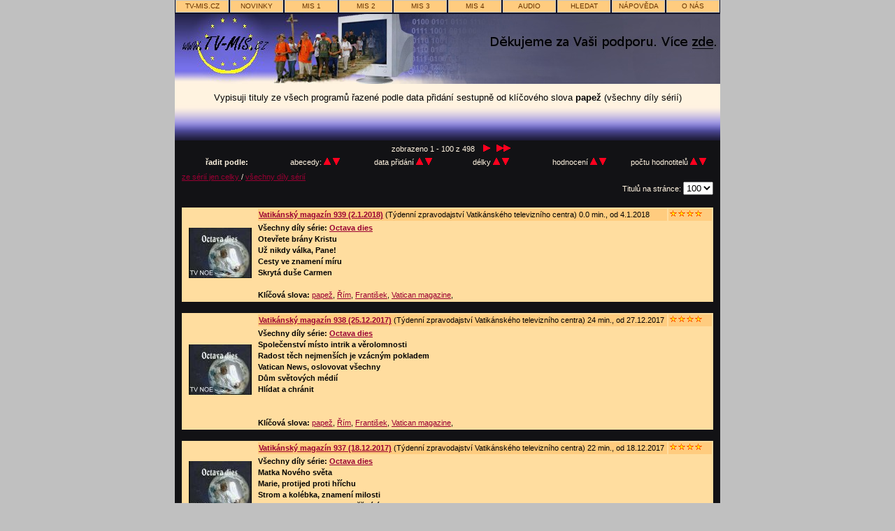

--- FILE ---
content_type: text/html; charset=UTF-8
request_url: https://www.tv-mis.cz/vypis.php?audio=0&prog=0&poradi=0&radit=0&od=0&pocet=100&serie=0&klic=19&doporuc=0&vse=1
body_size: 177838
content:
<!DOCTYPE html>
<html lang="cs">
  <head>
    <meta charset="utf-8">
    <meta http-equiv="content-type" content="text/html; charset=utf-8" />  	
    <meta http-equiv="content-language" content="cs">
    
    <meta name="robots" content="index, follow" />
    <meta name="author" content="TV-MIS.cz" />
    
    <script type="application/ld+json">
    {
      "@context": "https://schema.org",
      "@type": "Organization",
      "url": "http://www.tv-mis.cz",
      "logo": "http://www.tv-mis.cz/img/tv-mis.png"
    }
    </script>

    <meta property="og:locale" content="cs" />
    <meta property="og:type" content="website">    
    
    <meta property="og:title" content="Výpis titulů - Internetová televize TV-MIS.cz" />
    <title>Výpis titulů - Internetová televize TV-MIS.cz</title>
    <meta name="description" content="Internetová televize TV-MIS.cz: Video i audio. Zdarma ke stažení i streaming. Čtyři programy: zábava, vzdělání, publicistika, lokální.">
    <meta name="keywords" content="internetová televize, on-demand, film, filmy, video, audio, přehrávání, stažení, stahování, steaming, download, zdarma, free, zadarmo, křesťanství, multimedia, TV">	
    <link rel="stylesheet" href="style.css" type="text/css">
  </head>
  <body>
     <!-- bocni sloupce -->
       <div id="odkaz">
        <div id="levy">
             <!-- levy reklamni blok -->
        </div>
        <div id="pravy">
             <!-- pravy reklamni blok -->
        </div>
       </div>
     <!-- zacatek vnitrni stranky -->
     <div id="page">
     
     <!-- zacatek horniho menu -->
     <div id="menu">
     <ul>
        <li><a href="http://www.tv-mis.cz" title="Hlavní strana TV-MIS.cz">TV-MIS.cz</a></li>
        <li><a href="vypis.php" title="Nejnovější tituly na TV-MIS.cz">novinky</a></li>
        <li><a href="vypis.php?prog=1" title="MIS 1 - zábava">MIS 1</a></li>
        <li><a href="vypis.php?prog=2" title="MIS 2 - vzdělání">MIS 2</a></li>
        <li><a href="vypis.php?prog=3" title="MIS 3 - publicistika">MIS 3</a></li>
        <li><a href="vypis.php?prog=4" title="MIS 4 - lokální">MIS 4</a></li>
        <li><a href="vypis.php?audio=1" title="Audio nahrávky - písničky, hudba i mluvené slovo">AUDIO</a></li>
        <li><a href="hledat.php" title="Hledání titulů na TV-MIS.cz podle různých kritérií">hledat</a></li>
        <li><a href="napoveda.php" title="nápověda - jak přehrávat, ukládat, hledat...">nápověda</a></li>
        <li><a href="napoveda.php#onas" title="Kontakty, informace o projektu TV-MIS.cz, odkazy na jiné projekty...">o nás</a></li>
     </ul>
     </div>
     <!-- konec horniho menu -->
     <!-- titulni obrazek -->
     <a href="http://www.tv-mis.cz"><img src="img/titul-levy-logo.jpg" width="140" height="100" title="Křesťanská internetová televize TV-MIS.cz - jdi na hlavní stranu TV-MIS.cz" alt="Křesťanská internetová televize TV-MIS.cz - jdi na hlavní stranu TV-MIS.cz"></a><img src="img/titul-stred.jpg" width="100" height="100"><a href="../info.php#67"><img src="img/titul-pravy-dik-2013.jpg" width="540" height="100"></a>
     <small>Vypisuji tituly ze všech programů řazené podle data přidání sestupně od klíčového slova <b>papež</b> (všechny díly sérií)</small>
   <!-- vrchni prechod  -->
     <div id="vrsek">
     </div>
     <!-- zacatek cerne  -->
     <div class="cerne">
     <div class="bilepismo">

     <!-- zpusoby razeni a poradi; paramerty: $audio,$prog,$poradi,$radit,$od,$pocet,$serie,$klic,$doporuc,$vse -->
     <table class="razeni">
     <tr>
     <td colspan="6">
     &nbsp;&nbsp; zobrazeno 1 - 100 z 498 &nbsp;&nbsp;
<a href="vypis.php?audio=0&amp;prog=0&amp;poradi=0&amp;radit=0&amp;od=100&amp;pocet=100&amp;serie=0&amp;klic=19&amp;doporuc=0&amp;vse=1"><img src="img/pravo.gif" alt="následující stránka" title="následující stránka" height="10" width="10"></a>&nbsp;&nbsp;
	<a href="vypis.php?audio=0&amp;prog=0&amp;poradi=0&amp;radit=0&amp;od=400&amp;pocet=100&amp;serie=0&amp;klic=19&amp;doporuc=0&amp;vse=1"><img src="img/pravopravo.gif" alt="poslední stránka" title="poslední stránka" height="10" width="20"></a>
	     </td>
     </tr>
     <tr>
     <td style="width: 15%;"><b>řadit podle:</b></td>
     <td style="width: 15%;">abecedy:
      <a href="vypis.php?audio=0&amp;prog=0&amp;poradi=1&amp;radit=1&amp;od=0&amp;pocet=100&amp;serie=0&amp;klic=19&amp;doporuc=0&amp;vse=1">
      <img src="img/nahoru.gif" height="10" width="10" alt="nahoru" title="vzestupně podle abecedy"></a>
      <a href="vypis.php?audio=0&amp;prog=0&amp;poradi=0&amp;radit=1&amp;od=0&amp;pocet=100&amp;serie=0&amp;klic=19&amp;doporuc=0&amp;vse=1">
      <img src="img/dolu.gif" height="10" width="10" alt="dolu" title="sestupně podle: abecedy"></a>
     </td>
     <td style="width: 15%;">data přidání      <a href="vypis.php?audio=0&amp;prog=0&amp;poradi=1&amp;radit=0&amp;od=0&amp;pocet=100&amp;serie=0&amp;klic=19&amp;doporuc=0&amp;vse=1">
      <img src="img/nahoru.gif" height="10" width="10" alt="nahoru" title="vzestupně podle data přidání"></a>
      <a href="vypis.php?audio=0&amp;prog=0&amp;poradi=0&amp;radit=0&amp;od=0&amp;pocet=100&amp;serie=0&amp;klic=19&amp;doporuc=0&amp;vse=1">
      <img src="img/dolu.gif" height="10" width="10" alt="dolu" title="sestupně podle data přidání"></a>
     </td>
     <td style="width: 15%;">délky      <a href="vypis.php?audio=0&amp;prog=0&amp;poradi=1&amp;radit=2&amp;od=0&amp;pocet=100&amp;serie=0&amp;klic=19&amp;doporuc=0&amp;vse=1">
      <img src="img/nahoru.gif" height="10" width="10" alt="nahoru" title="vzestupně podle délky"></a>
      <a href="vypis.php?audio=0&amp;prog=0&amp;poradi=0&amp;radit=2&amp;od=0&amp;pocet=100&amp;serie=0&amp;klic=19&amp;doporuc=0&amp;vse=1">
      <img src="img/dolu.gif" height="10" width="10" alt="dolu" title="sestupně podle délky"></a>
     </td>
     <td style="width: 15%;">hodnocení      <a href="vypis.php?audio=0&amp;prog=0&amp;poradi=1&amp;radit=3&amp;od=0&amp;pocet=100&amp;serie=0&amp;klic=19&amp;doporuc=0&amp;vse=1">
      <img src="img/nahoru.gif" height="10" width="10" alt="nahoru" title="vzestupně podle hodnocení"></a>
      <a href="vypis.php?audio=0&amp;prog=0&amp;poradi=0&amp;radit=3&amp;od=0&amp;pocet=100&amp;serie=0&amp;klic=19&amp;doporuc=0&amp;vse=1">
      <img src="img/dolu.gif" height="10" width="10" alt="dolu" title="sestupně podle hodnocení"></a>
     </td>
     <td style="width: 25%;">počtu hodnotitelů      <a href="vypis.php?audio=0&amp;prog=0&amp;poradi=1&amp;radit=4&amp;od=0&amp;pocet=100&amp;serie=0&amp;klic=19&amp;doporuc=0&amp;vse=1">
      <img src="img/nahoru.gif" height="10" width="10" alt="nahoru" title="vzestupně podle počtu hodnotitelů"></a>
      <a href="vypis.php?audio=0&amp;prog=0&amp;poradi=0&amp;radit=4&amp;od=0&amp;pocet=100&amp;serie=0&amp;klic=19&amp;doporuc=0&amp;vse=1">
      <img src="img/dolu.gif" height="10" width="10" alt="dolu" title="sestupně podle počtu hodnotitelů"></a>
     </td>
     </tr>

      <!-- podle poctu komenratu //echo PKOM; -->

     </table> 
     
     </div>


     <div class="bilepismo">
     <div>
     <a href="vypis.php?audio=0&amp;prog=0&amp;poradi=0&amp;radit=0&amp;od=0&amp;pocet=100&amp;serie=0&amp;klic=19&amp;doporuc=0&amp;vse=0">ze sérií jen celky </a> / 
     <a href="vypis.php?audio=0&amp;prog=0&amp;poradi=0&amp;radit=0&amp;od=0&amp;pocet=100&amp;serie=0&amp;klic=19&amp;doporuc=0&amp;vse=1">všechny díly sérií </a>
     </div> 
     <!-- nastaveni poctu vypisovanych titulu -->
     <div style="text-align: right; line-height: 1.0;"> Titulů na stránce:
     <select name="pocet" onchange="window.location='vypis.php?audio=0&amp;prog=0&amp;poradi=0&amp;radit=0&amp;od=0&amp;pocet=100&amp;serie=0&amp;klic=19&amp;doporuc=0&amp;vse=1&amp;pocet='+this.options[this.selectedIndex].value">
     <option value="25"  >25</option>
     <option value="50"  >50</option>
     <option value="100" selected >100</option>
     <option value="200"  >200</option>
     </select>
     </div>

     <!-- nastaveni poctu vypisovanych titulu -->
     </div>


     <!-- zacatek vypisu -->
     <div class="vypis"> 
     <br>  
     
     
     <!-- zacatek jednoho titulu -->
     <table class="prvek" width="760">
     <tr>
     <td rowspan="2" class="obrazek">
     <a href="titul.php?id=1473">
     <img src="obr-m/000344.jpg" height="72" width="90" title="Vatikánský magazín 939 (2.1.2018)" alt="Vatikánský magazín 939 (2.1.2018)">
     </a>
     </td>
     <td  style="width: 580px; height: 15px;" class="titulek">
          <a href="titul.php?id=1473">
     <b>Vatikánský magazín 939 (2.1.2018)</b></a> (Týdenní zpravodajství Vatikánského televizního centra)
     0.0 min., od 4.1.2018     </td>
     <td style="width: 60px; height: 15px;" class="titulek">
     <div style="overflow: hidden; width: 48px; height: 13px;">
     <img src="img/hvezdy.gif" height="9" width="60" title="Hodnocení 4.00" alt="Hodnocení 4.00">
     </div>
     </td>
     </tr>
     <tr>
     <td colspan="2" style="width: 660px; vertical-align: top;">
     <b>Všechny díly série: <a href="vypis.php?serie=9&amp;vse=1">Octava dies</a></b><br>
     <p><strong>Otevřete brány Kristu</strong></p><p><strong>Už nikdy válka, Pane!</strong></p><p><strong>Cesty ve znamení míru </strong></p><p><strong>Skrytá duše Carmen</strong> </p>     <br><b>Klíčová slova:</b> <a href="vypis.php?klic=19&amp;vse=1">papež</a>, <a href="vypis.php?klic=112&amp;vse=1">Řím</a>, <a href="vypis.php?klic=478&amp;vse=1">František</a>, <a href="vypis.php?klic=489&amp;vse=1">Vatican magazine</a>,      </td>
     </tr>
     </table>
     <br>
     <!-- konec jednoho titulu  -->
     
     <!-- zacatek jednoho titulu -->
     <table class="prvek" width="760">
     <tr>
     <td rowspan="2" class="obrazek">
     <a href="titul.php?id=1468">
     <img src="obr-m/000344.jpg" height="72" width="90" title="Vatikánský magazín 938 (25.12.2017)" alt="Vatikánský magazín 938 (25.12.2017)">
     </a>
     </td>
     <td  style="width: 580px; height: 15px;" class="titulek">
          <a href="titul.php?id=1468">
     <b>Vatikánský magazín 938 (25.12.2017)</b></a> (Týdenní zpravodajství Vatikánského televizního centra)
     24 min., od 27.12.2017     </td>
     <td style="width: 60px; height: 15px;" class="titulek">
     <div style="overflow: hidden; width: 48px; height: 13px;">
     <img src="img/hvezdy.gif" height="9" width="60" title="Hodnocení 4.00" alt="Hodnocení 4.00">
     </div>
     </td>
     </tr>
     <tr>
     <td colspan="2" style="width: 660px; vertical-align: top;">
     <b>Všechny díly série: <a href="vypis.php?serie=9&amp;vse=1">Octava dies</a></b><br>
     <p><strong>Společenství místo intrik</strong> <strong>a věrolomnosti</strong></p><p><strong>Radost těch nejmenších je vzácným pokladem</strong></p><p><strong>Vatican News, oslovovat všechny</strong></p><p><strong>Dům světových médií</strong></p><p><strong>Hlídat a chránit</strong> </p><p> </p>     <br><b>Klíčová slova:</b> <a href="vypis.php?klic=19&amp;vse=1">papež</a>, <a href="vypis.php?klic=112&amp;vse=1">Řím</a>, <a href="vypis.php?klic=478&amp;vse=1">František</a>, <a href="vypis.php?klic=489&amp;vse=1">Vatican magazine</a>,      </td>
     </tr>
     </table>
     <br>
     <!-- konec jednoho titulu  -->
     
     <!-- zacatek jednoho titulu -->
     <table class="prvek" width="760">
     <tr>
     <td rowspan="2" class="obrazek">
     <a href="titul.php?id=1466">
     <img src="obr-m/000344.jpg" height="72" width="90" title="Vatikánský magazín 937 (18.12.2017)" alt="Vatikánský magazín 937 (18.12.2017)">
     </a>
     </td>
     <td  style="width: 580px; height: 15px;" class="titulek">
          <a href="titul.php?id=1466">
     <b>Vatikánský magazín 937 (18.12.2017)</b></a> (Týdenní zpravodajství Vatikánského televizního centra)
     22 min., od 18.12.2017     </td>
     <td style="width: 60px; height: 15px;" class="titulek">
     <div style="overflow: hidden; width: 48px; height: 13px;">
     <img src="img/hvezdy.gif" height="9" width="60" title="Hodnocení 4.00" alt="Hodnocení 4.00">
     </div>
     </td>
     </tr>
     <tr>
     <td colspan="2" style="width: 660px; vertical-align: top;">
     <b>Všechny díly série: <a href="vypis.php?serie=9&amp;vse=1">Octava dies</a></b><br>
     <p><strong>Matka Nového světa</strong></p><p><strong>Marie, protijed proti hříchu</strong></p><p><strong>Strom a kolébka, znamení milosti</strong></p><p><strong>Borromini, architektura směřující k nebi </strong> </p>     <br><b>Klíčová slova:</b> <a href="vypis.php?klic=19&amp;vse=1">papež</a>, <a href="vypis.php?klic=112&amp;vse=1">Řím</a>, <a href="vypis.php?klic=478&amp;vse=1">František</a>, <a href="vypis.php?klic=489&amp;vse=1">Vatican magazine</a>,      </td>
     </tr>
     </table>
     <br>
     <!-- konec jednoho titulu  -->
     
     <!-- zacatek jednoho titulu -->
     <table class="prvek" width="760">
     <tr>
     <td rowspan="2" class="obrazek">
     <a href="titul.php?id=1465">
     <img src="obr-m/000344.jpg" height="72" width="90" title="Vatikánský magazín 936 (11.12.2017)" alt="Vatikánský magazín 936 (11.12.2017)">
     </a>
     </td>
     <td  style="width: 580px; height: 15px;" class="titulek">
          <a href="titul.php?id=1465">
     <b>Vatikánský magazín 936 (11.12.2017)</b></a> (Týdenní zpravodajství Vatikánského televizního centra)
     27 min., od 11.12.2017     </td>
     <td style="width: 60px; height: 15px;" class="titulek">
     <div style="overflow: hidden; width: 36px; height: 13px;">
     <img src="img/hvezdy.gif" height="9" width="60" title="Hodnocení 3.00" alt="Hodnocení 3.00">
     </div>
     </td>
     </tr>
     <tr>
     <td colspan="2" style="width: 660px; vertical-align: top;">
     <b>Všechny díly série: <a href="vypis.php?serie=9&amp;vse=1">Octava dies</a></b><br>
     <p><strong>Plakal jsem s Rohingy</strong></p><p><strong>Víra a srdečnost v Yagonu a Dháce</strong></p><p><strong>V zemi, kde je harmonie mezi různými vírami</strong></p><p><strong>Migrace-příležitost k budování míru</strong></p><p><strong>Milost uprostřed náměstí Svatého Petra</strong> </p>     <br><b>Klíčová slova:</b> <a href="vypis.php?klic=19&amp;vse=1">papež</a>, <a href="vypis.php?klic=112&amp;vse=1">Řím</a>, <a href="vypis.php?klic=478&amp;vse=1">František</a>, <a href="vypis.php?klic=489&amp;vse=1">Vatican magazine</a>,      </td>
     </tr>
     </table>
     <br>
     <!-- konec jednoho titulu  -->
     
     <!-- zacatek jednoho titulu -->
     <table class="prvek" width="760">
     <tr>
     <td rowspan="2" class="obrazek">
     <a href="titul.php?id=1463">
     <img src="obr-m/000344.jpg" height="72" width="90" title="Vatikánský magazín 935 (04.12.2017)" alt="Vatikánský magazín 935 (04.12.2017)">
     </a>
     </td>
     <td  style="width: 580px; height: 15px;" class="titulek">
          <a href="titul.php?id=1463">
     <b>Vatikánský magazín 935 (04.12.2017)</b></a> (Týdenní zpravodajství Vatikánského televizního centra)
     24 min., od 4.12.2017     </td>
     <td style="width: 60px; height: 15px;" class="titulek">
     <div style="overflow: hidden; width: 48px; height: 13px;">
     <img src="img/hvezdy.gif" height="9" width="60" title="Hodnocení 4.00" alt="Hodnocení 4.00">
     </div>
     </td>
     </tr>
     <tr>
     <td colspan="2" style="width: 660px; vertical-align: top;">
     <b>Všechny díly série: <a href="vypis.php?serie=9&amp;vse=1">Octava dies</a></b><br>
     <p><strong>Myanmar: uzdravení se dosáhne společně</strong></p><p><strong>Stát se tvůrci pokoje</strong></p><p><strong>Afrika není "falešná zpráva" </strong></p><p><strong>Mladí umělci ve Vatikánských muzeích</strong> </p>     <br><b>Klíčová slova:</b> <a href="vypis.php?klic=19&amp;vse=1">papež</a>, <a href="vypis.php?klic=112&amp;vse=1">Řím</a>, <a href="vypis.php?klic=478&amp;vse=1">František</a>, <a href="vypis.php?klic=489&amp;vse=1">Vatican magazine</a>,      </td>
     </tr>
     </table>
     <br>
     <!-- konec jednoho titulu  -->
     
     <!-- zacatek jednoho titulu -->
     <table class="prvek" width="760">
     <tr>
     <td rowspan="2" class="obrazek">
     <a href="titul.php?id=1462">
     <img src="obr-m/000344.jpg" height="72" width="90" title="Vatikánský magazín 934 (27.11.2017)" alt="Vatikánský magazín 934 (27.11.2017)">
     </a>
     </td>
     <td  style="width: 580px; height: 15px;" class="titulek">
          <a href="titul.php?id=1462">
     <b>Vatikánský magazín 934 (27.11.2017)</b></a> (Týdenní zpravodajství Vatikánského televizního centra)
     28 min., od 27.11.2017     </td>
     <td style="width: 60px; height: 15px;" class="titulek">
     <div style="overflow: hidden; width: 48px; height: 13px;">
     <img src="img/hvezdy.gif" height="9" width="60" title="Hodnocení 4.00" alt="Hodnocení 4.00">
     </div>
     </td>
     </tr>
     <tr>
     <td colspan="2" style="width: 660px; vertical-align: top;">
     <b>Všechny díly série: <a href="vypis.php?serie=9&amp;vse=1">Octava dies</a></b><br>
     <p><strong>Opět poutníkem míru v Asii</strong></p><p><strong>Bangladéš - otevřené brány církve</strong></p><p><strong>Chudí mají vstupenku do nebe</strong></p><p><strong>Nespravedlnost, příčina soc. konfliktů</strong></p><p><strong>Věda a víra v dialogu</strong> </p>     <br><b>Klíčová slova:</b> <a href="vypis.php?klic=19&amp;vse=1">papež</a>, <a href="vypis.php?klic=112&amp;vse=1">Řím</a>, <a href="vypis.php?klic=478&amp;vse=1">František</a>, <a href="vypis.php?klic=489&amp;vse=1">Vatican magazine</a>,      </td>
     </tr>
     </table>
     <br>
     <!-- konec jednoho titulu  -->
     
     <!-- zacatek jednoho titulu -->
     <table class="prvek" width="760">
     <tr>
     <td rowspan="2" class="obrazek">
     <a href="titul.php?id=1461">
     <img src="obr-m/000344.jpg" height="72" width="90" title="Vatikánský magazín 933 (20.11.2017)" alt="Vatikánský magazín 933 (20.11.2017)">
     </a>
     </td>
     <td  style="width: 580px; height: 15px;" class="titulek">
          <a href="titul.php?id=1461">
     <b>Vatikánský magazín 933 (20.11.2017)</b></a> (Týdenní zpravodajství Vatikánského televizního centra)
     28 min., od 20.11.2017     </td>
     <td style="width: 60px; height: 15px;" class="titulek">
     <div style="overflow: hidden; width: 48px; height: 13px;">
     <img src="img/hvezdy.gif" height="9" width="60" title="Hodnocení 4.00" alt="Hodnocení 4.00">
     </div>
     </td>
     </tr>
     <tr>
     <td colspan="2" style="width: 660px; vertical-align: top;">
     <b>Všechny díly série: <a href="vypis.php?serie=9&amp;vse=1">Octava dies</a></b><br>
     <p><strong>Proti všem jaderným hrozbám</strong></p><p><strong>Myanmar toužící po lásce a míru </strong></p><p><strong>Komunikátor bez bariér</strong></p><p><strong>Slova života Chairy Lubichové</strong></p><p><strong>Velké putování za Boží láskou</strong> </p>     <br><b>Klíčová slova:</b> <a href="vypis.php?klic=19&amp;vse=1">papež</a>, <a href="vypis.php?klic=112&amp;vse=1">Řím</a>, <a href="vypis.php?klic=478&amp;vse=1">František</a>, <a href="vypis.php?klic=489&amp;vse=1">Vatican magazine</a>,      </td>
     </tr>
     </table>
     <br>
     <!-- konec jednoho titulu  -->
     
     <!-- zacatek jednoho titulu -->
     <table class="prvek" width="760">
     <tr>
     <td rowspan="2" class="obrazek">
     <a href="titul.php?id=1459">
     <img src="obr-m/000344.jpg" height="72" width="90" title="Vatikánský magazín 932 (13.11.2017)" alt="Vatikánský magazín 932 (13.11.2017)">
     </a>
     </td>
     <td  style="width: 580px; height: 15px;" class="titulek">
          <a href="titul.php?id=1459">
     <b>Vatikánský magazín 932 (13.11.2017)</b></a> (Týdenní zpravodajství Vatikánského televizního centra)
     20 min., od 13.11.2017     </td>
     <td style="width: 60px; height: 15px;" class="titulek">
     <div style="overflow: hidden; width: 36px; height: 13px;">
     <img src="img/hvezdy.gif" height="9" width="60" title="Hodnocení 3.00" alt="Hodnocení 3.00">
     </div>
     </td>
     </tr>
     <tr>
     <td colspan="2" style="width: 660px; vertical-align: top;">
     <b>Všechny díly série: <a href="vypis.php?serie=9&amp;vse=1">Octava dies</a></b><br>
     <p><strong>Nářek obětí</strong></p><p><strong>Dialog, infrastruktura míru</strong></p><p><strong>Nebeská paní z Caacupé</strong></p><p><strong>Nadechnout se nadějí</strong> </p>     <br><b>Klíčová slova:</b> <a href="vypis.php?klic=19&amp;vse=1">papež</a>, <a href="vypis.php?klic=112&amp;vse=1">Řím</a>, <a href="vypis.php?klic=478&amp;vse=1">František</a>, <a href="vypis.php?klic=489&amp;vse=1">Vatican magazine</a>,      </td>
     </tr>
     </table>
     <br>
     <!-- konec jednoho titulu  -->
     
     <!-- zacatek jednoho titulu -->
     <table class="prvek" width="760">
     <tr>
     <td rowspan="2" class="obrazek">
     <a href="titul.php?id=1458">
     <img src="obr-m/000344.jpg" height="72" width="90" title="Vatikánský magazín 931 (6.11.2017)" alt="Vatikánský magazín 931 (6.11.2017)">
     </a>
     </td>
     <td  style="width: 580px; height: 15px;" class="titulek">
          <a href="titul.php?id=1458">
     <b>Vatikánský magazín 931 (6.11.2017)</b></a> (Týdenní zpravodajství Vatikánského televizního centra)
     27 min., od 6.11.2017     </td>
     <td style="width: 60px; height: 15px;" class="titulek">
     <div style="overflow: hidden; width: 48px; height: 13px;">
     <img src="img/hvezdy.gif" height="9" width="60" title="Hodnocení 4.00" alt="Hodnocení 4.00">
     </div>
     </td>
     </tr>
     <tr>
     <td colspan="2" style="width: 660px; vertical-align: top;">
     <b>Všechny díly série: <a href="vypis.php?serie=9&amp;vse=1">Octava dies</a></b><br>
     <p><strong>Už nikdy válka</strong></p><p><strong>Nová duše pro Evropu</strong></p><p><strong>Planeta viděná Božíma očima</strong></p><p><strong>Nadechnout se nadějí</strong></p><p><strong>Chrání papeže více než 200 let </strong></p>     <br><b>Klíčová slova:</b> <a href="vypis.php?klic=19&amp;vse=1">papež</a>, <a href="vypis.php?klic=112&amp;vse=1">Řím</a>, <a href="vypis.php?klic=478&amp;vse=1">František</a>, <a href="vypis.php?klic=489&amp;vse=1">Vatican magazine</a>,      </td>
     </tr>
     </table>
     <br>
     <!-- konec jednoho titulu  -->
     
     <!-- zacatek jednoho titulu -->
     <table class="prvek" width="760">
     <tr>
     <td rowspan="2" class="obrazek">
     <a href="titul.php?id=1457">
     <img src="obr-m/000344.jpg" height="72" width="90" title="Vatikánský magazín 930 (30.10.2017)" alt="Vatikánský magazín 930 (30.10.2017)">
     </a>
     </td>
     <td  style="width: 580px; height: 15px;" class="titulek">
          <a href="titul.php?id=1457">
     <b>Vatikánský magazín 930 (30.10.2017)</b></a> (Týdenní zpravodajství Vatikánského televizního centra)
     28 min., od 30.10.2017     </td>
     <td style="width: 60px; height: 15px;" class="titulek">
     <div style="overflow: hidden; width: 36px; height: 13px;">
     <img src="img/hvezdy.gif" height="9" width="60" title="Hodnocení 3.00" alt="Hodnocení 3.00">
     </div>
     </td>
     </tr>
     <tr>
     <td colspan="2" style="width: 660px; vertical-align: top;">
     <b>Všechny díly série: <a href="vypis.php?serie=9&amp;vse=1">Octava dies</a></b><br>
     <p><strong>Misie, srdce Církve</strong></p><p><strong>Láska konkrétní a ohleduplná</strong></p><p><strong>Františkáni, vyslanci ve Svaté zemi</strong></p><p><strong>Naděje v moři utrpení</strong></p><p><strong>Utrpení, které dává útěchu </strong></p>     <br><b>Klíčová slova:</b> <a href="vypis.php?klic=19&amp;vse=1">papež</a>, <a href="vypis.php?klic=112&amp;vse=1">Řím</a>, <a href="vypis.php?klic=478&amp;vse=1">František</a>, <a href="vypis.php?klic=489&amp;vse=1">Vatican magazine</a>,      </td>
     </tr>
     </table>
     <br>
     <!-- konec jednoho titulu  -->
     
     <!-- zacatek jednoho titulu -->
     <table class="prvek" width="760">
     <tr>
     <td rowspan="2" class="obrazek">
     <a href="titul.php?id=1455">
     <img src="obr-m/000344.jpg" height="72" width="90" title="Vatikánský magazín 929 (23.10.2017)" alt="Vatikánský magazín 929 (23.10.2017)">
     </a>
     </td>
     <td  style="width: 580px; height: 15px;" class="titulek">
          <a href="titul.php?id=1455">
     <b>Vatikánský magazín 929 (23.10.2017)</b></a> (Týdenní zpravodajství Vatikánského televizního centra)
     26 min., od 23.10.2017     </td>
     <td style="width: 60px; height: 15px;" class="titulek">
     <div style="overflow: hidden; width: 30px; height: 13px;">
     <img src="img/hvezdy.gif" height="9" width="60" title="Hodnocení 2.50" alt="Hodnocení 2.50">
     </div>
     </td>
     </tr>
     <tr>
     <td colspan="2" style="width: 660px; vertical-align: top;">
     <b>Všechny díly série: <a href="vypis.php?serie=9&amp;vse=1">Octava dies</a></b><br>
     <p><strong>Kategorie lásky zastavuje hlad</strong></p><p><strong>Příběh Boží lásky</strong></p><p><strong>Globalizovaná charita sv. Vincence</strong></p><p><strong>Živé srdce Východu</strong></p><p><strong>Nový a překvapivý Poslední soud</strong> </p>     <br><b>Klíčová slova:</b> <a href="vypis.php?klic=19&amp;vse=1">papež</a>, <a href="vypis.php?klic=112&amp;vse=1">Řím</a>, <a href="vypis.php?klic=478&amp;vse=1">František</a>, <a href="vypis.php?klic=489&amp;vse=1">Vatican magazine</a>,      </td>
     </tr>
     </table>
     <br>
     <!-- konec jednoho titulu  -->
     
     <!-- zacatek jednoho titulu -->
     <table class="prvek" width="760">
     <tr>
     <td rowspan="2" class="obrazek">
     <a href="titul.php?id=1454">
     <img src="obr-m/000344.jpg" height="72" width="90" title="Vatikánský magazín 928 (16.10.2017)" alt="Vatikánský magazín 928 (16.10.2017)">
     </a>
     </td>
     <td  style="width: 580px; height: 15px;" class="titulek">
          <a href="titul.php?id=1454">
     <b>Vatikánský magazín 928 (16.10.2017)</b></a> (Týdenní zpravodajství Vatikánského televizního centra)
     26 min., od 16.10.2017     </td>
     <td style="width: 60px; height: 15px;" class="titulek">
     <div style="overflow: hidden; width: 36px; height: 13px;">
     <img src="img/hvezdy.gif" height="9" width="60" title="Hodnocení 3.00" alt="Hodnocení 3.00">
     </div>
     </td>
     </tr>
     <tr>
     <td colspan="2" style="width: 660px; vertical-align: top;">
     <b>Všechny díly série: <a href="vypis.php?serie=9&amp;vse=1">Octava dies</a></b><br>
     <p><strong>Katechismus, symfonie víry</strong></p><p><strong>Globální řešení na ochranu dětí</strong></p><p><strong>K obraně života</strong></p><p><strong>Organizovaná charita</strong> </p><p><strong>Hermés, křehký pacient</strong> </p>     <br><b>Klíčová slova:</b> <a href="vypis.php?klic=19&amp;vse=1">papež</a>, <a href="vypis.php?klic=112&amp;vse=1">Řím</a>, <a href="vypis.php?klic=478&amp;vse=1">František</a>, <a href="vypis.php?klic=489&amp;vse=1">Vatican magazine</a>,      </td>
     </tr>
     </table>
     <br>
     <!-- konec jednoho titulu  -->
     
     <!-- zacatek jednoho titulu -->
     <table class="prvek" width="760">
     <tr>
     <td rowspan="2" class="obrazek">
     <a href="titul.php?id=1452">
     <img src="obr-m/001452.jpg" height="72" width="90" title="Radostné Chvíle o volbě papeže Jana Pavla II." alt="Radostné Chvíle o volbě papeže Jana Pavla II.">
     </a>
     </td>
     <td  style="width: 580px; height: 15px;" class="titulek">
     <img src="img/audio.gif" alt="Audio" height="9" width="11">     <a href="titul.php?id=1452">
     <b>Radostné Chvíle o volbě papeže Jana Pavla II.</b></a> (Volba papeže Jana Pavla II.)
     39 min., od 15.10.2017     </td>
     <td style="width: 60px; height: 15px;" class="titulek">
     <div style="overflow: hidden; width: 54px; height: 13px;">
     <img src="img/hvezdy.gif" height="9" width="60" title="Hodnocení 4.50" alt="Hodnocení 4.50">
     </div>
     </td>
     </tr>
     <tr>
     <td colspan="2" style="width: 660px; vertical-align: top;">
          <p>Pásmo s názvem "radostné chvíle" o volbě papeže Jana Pavla II. Nahráno 14.-16. 10. 1978 část 1. </p><p>Nahrávku se nám podařilo získat z archivu  neznámého původu (ještě na    magnetofonových páscích) pokud byste věděli  bližší informace o    nahrávkách, budeme vděční, když nám dáte vědět na  adresu:    marek@fatym.com  </p>     <br><b>Klíčová slova:</b> <a href="vypis.php?klic=19&amp;vse=1">papež</a>, <a href="vypis.php?klic=110&amp;vse=1">Jan Pavel II.</a>, <a href="vypis.php?klic=563&amp;vse=1">Volba Jana Pavla II.</a>, <a href="vypis.php?klic=564&amp;vse=1">Radostné Chvíle</a>,      </td>
     </tr>
     </table>
     <br>
     <!-- konec jednoho titulu  -->
     
     <!-- zacatek jednoho titulu -->
     <table class="prvek" width="760">
     <tr>
     <td rowspan="2" class="obrazek">
     <a href="titul.php?id=1451">
     <img src="obr-m/000344.jpg" height="72" width="90" title="Vatikánský magazín 927 (9.10.2017)" alt="Vatikánský magazín 927 (9.10.2017)">
     </a>
     </td>
     <td  style="width: 580px; height: 15px;" class="titulek">
          <a href="titul.php?id=1451">
     <b>Vatikánský magazín 927 (9.10.2017)</b></a> (Týdenní zpravodajství Vatikánského televizního centra)
     29 min., od 9.10.2017     </td>
     <td style="width: 60px; height: 15px;" class="titulek">
     <div style="overflow: hidden; width: 48px; height: 13px;">
     <img src="img/hvezdy.gif" height="9" width="60" title="Hodnocení 4.00" alt="Hodnocení 4.00">
     </div>
     </td>
     </tr>
     <tr>
     <td colspan="2" style="width: 660px; vertical-align: top;">
     <b>Všechny díly série: <a href="vypis.php?serie=9&amp;vse=1">Octava dies</a></b><br>
     <p><strong>Dobrá politika a mladí proroci</strong></p><p><strong>Bologna, město kultury, naděje a míru</strong></p><p><strong>Irák, návrat ke kořenům </strong></p><p><strong>Následovníci Dona Bosca ve Vatikánu </strong></p>     <br><b>Klíčová slova:</b> <a href="vypis.php?klic=19&amp;vse=1">papež</a>, <a href="vypis.php?klic=112&amp;vse=1">Řím</a>, <a href="vypis.php?klic=478&amp;vse=1">František</a>, <a href="vypis.php?klic=489&amp;vse=1">Vatican magazine</a>,      </td>
     </tr>
     </table>
     <br>
     <!-- konec jednoho titulu  -->
     
     <!-- zacatek jednoho titulu -->
     <table class="prvek" width="760">
     <tr>
     <td rowspan="2" class="obrazek">
     <a href="titul.php?id=1450">
     <img src="obr-m/000344.jpg" height="72" width="90" title="Vatikánský magazín 926 (2.10.2017)" alt="Vatikánský magazín 926 (2.10.2017)">
     </a>
     </td>
     <td  style="width: 580px; height: 15px;" class="titulek">
          <a href="titul.php?id=1450">
     <b>Vatikánský magazín 926 (2.10.2017)</b></a> (Týdenní zpravodajství Vatikánského televizního centra)
     26 min., od 3.10.2017     </td>
     <td style="width: 60px; height: 15px;" class="titulek">
     <div style="overflow: hidden; width: 48px; height: 13px;">
     <img src="img/hvezdy.gif" height="9" width="60" title="Hodnocení 4.00" alt="Hodnocení 4.00">
     </div>
     </td>
     </tr>
     <tr>
     <td colspan="2" style="width: 660px; vertical-align: top;">
     <b>Všechny díly série: <a href="vypis.php?serie=9&amp;vse=1">Octava dies</a></b><br>
     <p><strong>Láska k bližnímu, lék pro duši</strong></p><p><strong>Migranti:</strong> <strong>Láskou přemoci nedůvěru </strong></p><p><strong>Do Ceseny, se vzpomínkou na Pia VI.</strong></p><p><strong>Obraz Patronky Bolívie ve Vatikánu</strong></p><p><strong>Církev v Japonsku je solí i světlem </strong></p>     <br><b>Klíčová slova:</b> <a href="vypis.php?klic=19&amp;vse=1">papež</a>, <a href="vypis.php?klic=112&amp;vse=1">Řím</a>, <a href="vypis.php?klic=478&amp;vse=1">František</a>, <a href="vypis.php?klic=489&amp;vse=1">Vatican magazine</a>,      </td>
     </tr>
     </table>
     <br>
     <!-- konec jednoho titulu  -->
     
     <!-- zacatek jednoho titulu -->
     <table class="prvek" width="760">
     <tr>
     <td rowspan="2" class="obrazek">
     <a href="titul.php?id=1449">
     <img src="obr-m/000344.jpg" height="72" width="90" title="Vatikánský magazín 924 (18.9.2017)" alt="Vatikánský magazín 924 (18.9.2017)">
     </a>
     </td>
     <td  style="width: 580px; height: 15px;" class="titulek">
          <a href="titul.php?id=1449">
     <b>Vatikánský magazín 924 (18.9.2017)</b></a> (Týdenní zpravodajství Vatikánského televizního centra)
     28 min., od 19.9.2017     </td>
     <td style="width: 60px; height: 15px;" class="titulek">
     <div style="overflow: hidden; width: 48px; height: 13px;">
     <img src="img/hvezdy.gif" height="9" width="60" title="Hodnocení 4.00" alt="Hodnocení 4.00">
     </div>
     </td>
     </tr>
     <tr>
     <td colspan="2" style="width: 660px; vertical-align: top;">
     <b>Všechny díly série: <a href="vypis.php?serie=9&amp;vse=1">Octava dies</a></b><br>
     <p><strong>Kolumbijci, otroci míru</strong></p><p><strong>Národ, který má naději a budoucnost</strong></p><p><strong>Církev, která naslouchá mladým</strong> </p>     <br><b>Klíčová slova:</b> <a href="vypis.php?klic=19&amp;vse=1">papež</a>, <a href="vypis.php?klic=112&amp;vse=1">Řím</a>, <a href="vypis.php?klic=478&amp;vse=1">František</a>, <a href="vypis.php?klic=489&amp;vse=1">Vatican magazine</a>,      </td>
     </tr>
     </table>
     <br>
     <!-- konec jednoho titulu  -->
     
     <!-- zacatek jednoho titulu -->
     <table class="prvek" width="760">
     <tr>
     <td rowspan="2" class="obrazek">
     <a href="titul.php?id=1448">
     <img src="obr-m/000344.jpg" height="72" width="90" title="Vatikánský magazín 923 (11.9.2017)" alt="Vatikánský magazín 923 (11.9.2017)">
     </a>
     </td>
     <td  style="width: 580px; height: 15px;" class="titulek">
          <a href="titul.php?id=1448">
     <b>Vatikánský magazín 923 (11.9.2017)</b></a> (Týdenní zpravodajství Vatikánského televizního centra)
     24 min., od 13.9.2017     </td>
     <td style="width: 60px; height: 15px;" class="titulek">
     <div style="overflow: hidden; width: 36px; height: 13px;">
     <img src="img/hvezdy.gif" height="9" width="60" title="Hodnocení 3.00" alt="Hodnocení 3.00">
     </div>
     </td>
     </tr>
     <tr>
     <td colspan="2" style="width: 660px; vertical-align: top;">
     <b>Všechny díly série: <a href="vypis.php?serie=9&amp;vse=1">Octava dies</a></b><br>
     <p><strong>Kolumbie, odvaha k naději</strong></p><p><strong>Sdílená odpovědnost za ozdravení stvoření</strong></p><p><strong>Do Bologne s eucharistickou radostí</strong></p><p><strong>Radost osvěžuje duši</strong> </p>     <br><b>Klíčová slova:</b> <a href="vypis.php?klic=19&amp;vse=1">papež</a>, <a href="vypis.php?klic=112&amp;vse=1">Řím</a>, <a href="vypis.php?klic=478&amp;vse=1">František</a>, <a href="vypis.php?klic=489&amp;vse=1">Vatican magazine</a>,      </td>
     </tr>
     </table>
     <br>
     <!-- konec jednoho titulu  -->
     
     <!-- zacatek jednoho titulu -->
     <table class="prvek" width="760">
     <tr>
     <td rowspan="2" class="obrazek">
     <a href="titul.php?id=1447">
     <img src="obr-m/000344.jpg" height="72" width="90" title="Vatikánský magazín 922 (4.9.2017)" alt="Vatikánský magazín 922 (4.9.2017)">
     </a>
     </td>
     <td  style="width: 580px; height: 15px;" class="titulek">
          <a href="titul.php?id=1447">
     <b>Vatikánský magazín 922 (4.9.2017)</b></a> (Týdenní zpravodajství Vatikánského televizního centra)
     23 min., od 4.9.2017     </td>
     <td style="width: 60px; height: 15px;" class="titulek">
     <div style="overflow: hidden; width: 48px; height: 13px;">
     <img src="img/hvezdy.gif" height="9" width="60" title="Hodnocení 4.00" alt="Hodnocení 4.00">
     </div>
     </td>
     </tr>
     <tr>
     <td colspan="2" style="width: 660px; vertical-align: top;">
     <b>Všechny díly série: <a href="vypis.php?serie=9&amp;vse=1">Octava dies</a></b><br>
     <p><strong>Naděje, hnací síla smíření</strong></p><p><strong>Lidé jara</strong></p><p><strong>Od Krista na vrcholcích hor k bolestem země</strong></p><p><strong>Restaurovaný oltářní obraz</strong> </p>     <br><b>Klíčová slova:</b> <a href="vypis.php?klic=19&amp;vse=1">papež</a>, <a href="vypis.php?klic=112&amp;vse=1">Řím</a>, <a href="vypis.php?klic=478&amp;vse=1">František</a>, <a href="vypis.php?klic=489&amp;vse=1">Vatican magazine</a>,      </td>
     </tr>
     </table>
     <br>
     <!-- konec jednoho titulu  -->
     
     <!-- zacatek jednoho titulu -->
     <table class="prvek" width="760">
     <tr>
     <td rowspan="2" class="obrazek">
     <a href="titul.php?id=1439">
     <img src="obr-m/000344.jpg" height="72" width="90" title="Vatikánský magazín 921 (31.7.2017)" alt="Vatikánský magazín 921 (31.7.2017)">
     </a>
     </td>
     <td  style="width: 580px; height: 15px;" class="titulek">
          <a href="titul.php?id=1439">
     <b>Vatikánský magazín 921 (31.7.2017)</b></a> (Týdenní zpravodajství Vatikánského televizního centra)
     22 min., od 31.7.2017     </td>
     <td style="width: 60px; height: 15px;" class="titulek">
     <div style="overflow: hidden; width: 36px; height: 13px;">
     <img src="img/hvezdy.gif" height="9" width="60" title="Hodnocení 3.00" alt="Hodnocení 3.00">
     </div>
     </td>
     </tr>
     <tr>
     <td colspan="2" style="width: 660px; vertical-align: top;">
     <b>Všechny díly série: <a href="vypis.php?serie=9&amp;vse=1">Octava dies</a></b><br>
     <p><strong>Posílit mír v Kolumbii </strong></p><p><strong>Za dobrými zprávami</strong></p><p><strong>Skrytě schránky světců</strong></p><p><strong>Restaurovaná keramika z Urbina </strong></p>     <br><b>Klíčová slova:</b> <a href="vypis.php?klic=19&amp;vse=1">papež</a>, <a href="vypis.php?klic=112&amp;vse=1">Řím</a>, <a href="vypis.php?klic=478&amp;vse=1">František</a>, <a href="vypis.php?klic=489&amp;vse=1">Vatican magazine</a>,      </td>
     </tr>
     </table>
     <br>
     <!-- konec jednoho titulu  -->
     
     <!-- zacatek jednoho titulu -->
     <table class="prvek" width="760">
     <tr>
     <td rowspan="2" class="obrazek">
     <a href="titul.php?id=1438">
     <img src="obr-m/000344.jpg" height="72" width="90" title="Vatikánský magazín 920 (24.7.2017)" alt="Vatikánský magazín 920 (24.7.2017)">
     </a>
     </td>
     <td  style="width: 580px; height: 15px;" class="titulek">
          <a href="titul.php?id=1438">
     <b>Vatikánský magazín 920 (24.7.2017)</b></a> (Týdenní zpravodajství Vatikánského televizního centra)
     23 min., od 24.7.2017     </td>
     <td style="width: 60px; height: 15px;" class="titulek">
     <div style="overflow: hidden; width: 48px; height: 13px;">
     <img src="img/hvezdy.gif" height="9" width="60" title="Hodnocení 4.00" alt="Hodnocení 4.00">
     </div>
     </td>
     </tr>
     <tr>
     <td colspan="2" style="width: 660px; vertical-align: top;">
     <b>Všechny díly série: <a href="vypis.php?serie=9&amp;vse=1">Octava dies</a></b><br>
     <p><strong>Rio 2013, první setkání se světem</strong></p><p><strong>Ukrajina v papežově objetí</strong></p><p><strong>Jubilea, cesty k odpuštění</strong></p><p><strong>Povolány sloužit kráse </strong></p>     <br><b>Klíčová slova:</b> <a href="vypis.php?klic=19&amp;vse=1">papež</a>, <a href="vypis.php?klic=112&amp;vse=1">Řím</a>, <a href="vypis.php?klic=478&amp;vse=1">František</a>, <a href="vypis.php?klic=489&amp;vse=1">Vatican magazine</a>,      </td>
     </tr>
     </table>
     <br>
     <!-- konec jednoho titulu  -->
     
     <!-- zacatek jednoho titulu -->
     <table class="prvek" width="760">
     <tr>
     <td rowspan="2" class="obrazek">
     <a href="titul.php?id=1437">
     <img src="obr-m/000344.jpg" height="72" width="90" title="Vatikánský magazín 919 (17.7.2017)" alt="Vatikánský magazín 919 (17.7.2017)">
     </a>
     </td>
     <td  style="width: 580px; height: 15px;" class="titulek">
          <a href="titul.php?id=1437">
     <b>Vatikánský magazín 919 (17.7.2017)</b></a> (Týdenní zpravodajství Vatikánského televizního centra)
     24 min., od 18.7.2017     </td>
     <td style="width: 60px; height: 15px;" class="titulek">
     <div style="overflow: hidden; width: 36px; height: 13px;">
     <img src="img/hvezdy.gif" height="9" width="60" title="Hodnocení 3.00" alt="Hodnocení 3.00">
     </div>
     </td>
     </tr>
     <tr>
     <td colspan="2" style="width: 660px; vertical-align: top;">
     <b>Všechny díly série: <a href="vypis.php?serie=9&amp;vse=1">Octava dies</a></b><br>
     <p><strong>Spása přinášející shodu</strong></p><p><strong>Středoafrická republika, smíření a spravedlnost</strong></p><p><strong>Karolův mluvčí</strong></p><p><strong>Farnost se světovým přesahem</strong> </p>     <br><b>Klíčová slova:</b> <a href="vypis.php?klic=19&amp;vse=1">papež</a>, <a href="vypis.php?klic=112&amp;vse=1">Řím</a>, <a href="vypis.php?klic=478&amp;vse=1">František</a>, <a href="vypis.php?klic=489&amp;vse=1">Vatican magazine</a>,      </td>
     </tr>
     </table>
     <br>
     <!-- konec jednoho titulu  -->
     
     <!-- zacatek jednoho titulu -->
     <table class="prvek" width="760">
     <tr>
     <td rowspan="2" class="obrazek">
     <a href="titul.php?id=1436">
     <img src="obr-m/000344.jpg" height="72" width="90" title="Vatikánský magazín 918 (10.7.2017)" alt="Vatikánský magazín 918 (10.7.2017)">
     </a>
     </td>
     <td  style="width: 580px; height: 15px;" class="titulek">
          <a href="titul.php?id=1436">
     <b>Vatikánský magazín 918 (10.7.2017)</b></a> (Týdenní zpravodajství Vatikánského televizního centra)
     0.0 min., od 11.7.2017     </td>
     <td style="width: 60px; height: 15px;" class="titulek">
     <div style="overflow: hidden; width: 48px; height: 13px;">
     <img src="img/hvezdy.gif" height="9" width="60" title="Hodnocení 4.00" alt="Hodnocení 4.00">
     </div>
     </td>
     </tr>
     <tr>
     <td colspan="2" style="width: 660px; vertical-align: top;">
     <b>Všechny díly série: <a href="vypis.php?serie=9&amp;vse=1">Octava dies</a></b><br>
     <p><strong>Jen vírou proti pronásledování</strong></p><p><strong>Zázrak přijetí</strong></p><p><strong>Papež pro Jižní Súdán</strong></p><p><strong>Expo, zrcadlo dějin</strong></p><p><strong>Augustiniáni v papežově sakristii</strong> </p>     <br><b>Klíčová slova:</b> <a href="vypis.php?klic=19&amp;vse=1">papež</a>, <a href="vypis.php?klic=112&amp;vse=1">Řím</a>, <a href="vypis.php?klic=478&amp;vse=1">František</a>, <a href="vypis.php?klic=489&amp;vse=1">Vatican magazine</a>,      </td>
     </tr>
     </table>
     <br>
     <!-- konec jednoho titulu  -->
     
     <!-- zacatek jednoho titulu -->
     <table class="prvek" width="760">
     <tr>
     <td rowspan="2" class="obrazek">
     <a href="titul.php?id=1435">
     <img src="obr-m/000344.jpg" height="72" width="90" title="Vatikánský magazín 917 (3.7.2017)" alt="Vatikánský magazín 917 (3.7.2017)">
     </a>
     </td>
     <td  style="width: 580px; height: 15px;" class="titulek">
          <a href="titul.php?id=1435">
     <b>Vatikánský magazín 917 (3.7.2017)</b></a> (Týdenní zpravodajství Vatikánského televizního centra)
     0.0 min., od 3.7.2017     </td>
     <td style="width: 60px; height: 15px;" class="titulek">
     <div style="overflow: hidden; width: 48px; height: 13px;">
     <img src="img/hvezdy.gif" height="9" width="60" title="Hodnocení 4.00" alt="Hodnocení 4.00">
     </div>
     </td>
     </tr>
     <tr>
     <td colspan="2" style="width: 660px; vertical-align: top;">
     <b>Všechny díly série: <a href="vypis.php?serie=9&amp;vse=1">Octava dies</a></b><br>
     <p><strong>Mučedníci, sloupy církve</strong></p><p><strong>Povoláni ke službě Ježíši a s Ježíšem</strong></p><p><strong>Po uragánu přichází slunce</strong></p><p><strong>Přátelství a Spravedlnost od Raffaella </strong></p>     <br><b>Klíčová slova:</b> <a href="vypis.php?klic=19&amp;vse=1">papež</a>, <a href="vypis.php?klic=112&amp;vse=1">Řím</a>, <a href="vypis.php?klic=478&amp;vse=1">František</a>, <a href="vypis.php?klic=489&amp;vse=1">Vatican magazine</a>,      </td>
     </tr>
     </table>
     <br>
     <!-- konec jednoho titulu  -->
     
     <!-- zacatek jednoho titulu -->
     <table class="prvek" width="760">
     <tr>
     <td rowspan="2" class="obrazek">
     <a href="titul.php?id=1433">
     <img src="obr-m/000344.jpg" height="72" width="90" title="Vatikánský magazín 916 (26.6.2017)" alt="Vatikánský magazín 916 (26.6.2017)">
     </a>
     </td>
     <td  style="width: 580px; height: 15px;" class="titulek">
          <a href="titul.php?id=1433">
     <b>Vatikánský magazín 916 (26.6.2017)</b></a> (Týdenní zpravodajství Vatikánského televizního centra)
     27 min., od 26.6.2017     </td>
     <td style="width: 60px; height: 15px;" class="titulek">
     <div style="overflow: hidden; width: 48px; height: 13px;">
     <img src="img/hvezdy.gif" height="9" width="60" title="Hodnocení 4.00" alt="Hodnocení 4.00">
     </div>
     </td>
     </tr>
     <tr>
     <td colspan="2" style="width: 660px; vertical-align: top;">
     <b>Všechny díly série: <a href="vypis.php?serie=9&amp;vse=1">Octava dies</a></b><br>
     <p><strong>Pastýři a proroci, kteří viděli daleko</strong></p><p><strong>Eucharistie, památník lásky</strong></p><p><strong>Povolání ke společnému růstu</strong></p><p><strong>Mučedník Boží lásky</strong> </p>     <br><b>Klíčová slova:</b> <a href="vypis.php?klic=19&amp;vse=1">papež</a>, <a href="vypis.php?klic=112&amp;vse=1">Řím</a>, <a href="vypis.php?klic=478&amp;vse=1">František</a>, <a href="vypis.php?klic=489&amp;vse=1">Vatican magazine</a>,      </td>
     </tr>
     </table>
     <br>
     <!-- konec jednoho titulu  -->
     
     <!-- zacatek jednoho titulu -->
     <table class="prvek" width="760">
     <tr>
     <td rowspan="2" class="obrazek">
     <a href="titul.php?id=1432">
     <img src="obr-m/000344.jpg" height="72" width="90" title="Vatikánský magazín 915 (19.6.2017)" alt="Vatikánský magazín 915 (19.6.2017)">
     </a>
     </td>
     <td  style="width: 580px; height: 15px;" class="titulek">
          <a href="titul.php?id=1432">
     <b>Vatikánský magazín 915 (19.6.2017)</b></a> (Týdenní zpravodajství Vatikánského televizního centra)
     27 min., od 19.6.2017     </td>
     <td style="width: 60px; height: 15px;" class="titulek">
     <div style="overflow: hidden; width: 48px; height: 13px;">
     <img src="img/hvezdy.gif" height="9" width="60" title="Hodnocení 4.00" alt="Hodnocení 4.00">
     </div>
     </td>
     </tr>
     <tr>
     <td colspan="2" style="width: 660px; vertical-align: top;">
     <b>Všechny díly série: <a href="vypis.php?serie=9&amp;vse=1">Octava dies</a></b><br>
     <p><strong>Lidskost a naděje promění Itálii</strong></p><p><strong>Most spojující oceány a srdce</strong></p><p><strong>Pocta dvěma kněžím "poslušným rebelům"</strong></p><p><strong>Nemilujme slovy, ale skutky </strong></p><p><strong>Nové světlo pro Raffaella</strong> </p>     <br><b>Klíčová slova:</b> <a href="vypis.php?klic=19&amp;vse=1">papež</a>, <a href="vypis.php?klic=112&amp;vse=1">Řím</a>, <a href="vypis.php?klic=478&amp;vse=1">František</a>, <a href="vypis.php?klic=489&amp;vse=1">Vatican magazine</a>,      </td>
     </tr>
     </table>
     <br>
     <!-- konec jednoho titulu  -->
     
     <!-- zacatek jednoho titulu -->
     <table class="prvek" width="760">
     <tr>
     <td rowspan="2" class="obrazek">
     <a href="titul.php?id=1431">
     <img src="obr-m/000344.jpg" height="72" width="90" title="Vatikánský magazín 914 (12.6.2017)" alt="Vatikánský magazín 914 (12.6.2017)">
     </a>
     </td>
     <td  style="width: 580px; height: 15px;" class="titulek">
          <a href="titul.php?id=1431">
     <b>Vatikánský magazín 914 (12.6.2017)</b></a> (Týdenní zpravodajství Vatikánského televizního centra)
     25 min., od 13.6.2017     </td>
     <td style="width: 60px; height: 15px;" class="titulek">
     <div style="overflow: hidden; width: 48px; height: 13px;">
     <img src="img/hvezdy.gif" height="9" width="60" title="Hodnocení 4.00" alt="Hodnocení 4.00">
     </div>
     </td>
     </tr>
     <tr>
     <td colspan="2" style="width: 660px; vertical-align: top;">
     <b>Všechny díly série: <a href="vypis.php?serie=9&amp;vse=1">Octava dies</a></b><br>
     <p><strong>Církev se rodí z odpuštění</strong></p><p><strong>Proud milosti pro jednotu</strong></p><p><strong>Vlak, který uzdravuje rány dětí</strong></p><p><strong>Příklad mučedníků mějte v srdci</strong></p><p><strong>Putování po krásách Vatikánských muzeí</strong> </p>     <br><b>Klíčová slova:</b> <a href="vypis.php?klic=19&amp;vse=1">papež</a>, <a href="vypis.php?klic=112&amp;vse=1">Řím</a>, <a href="vypis.php?klic=478&amp;vse=1">František</a>, <a href="vypis.php?klic=489&amp;vse=1">Vatican magazine</a>,      </td>
     </tr>
     </table>
     <br>
     <!-- konec jednoho titulu  -->
     
     <!-- zacatek jednoho titulu -->
     <table class="prvek" width="760">
     <tr>
     <td rowspan="2" class="obrazek">
     <a href="titul.php?id=1430">
     <img src="obr-m/000344.jpg" height="72" width="90" title="Vatikánský magazín 913 (5.6.2017)" alt="Vatikánský magazín 913 (5.6.2017)">
     </a>
     </td>
     <td  style="width: 580px; height: 15px;" class="titulek">
          <a href="titul.php?id=1430">
     <b>Vatikánský magazín 913 (5.6.2017)</b></a> (Týdenní zpravodajství Vatikánského televizního centra)
     29 min., od 5.6.2017     </td>
     <td style="width: 60px; height: 15px;" class="titulek">
     <div style="overflow: hidden; width: 48px; height: 13px;">
     <img src="img/hvezdy.gif" height="9" width="60" title="Hodnocení 4.00" alt="Hodnocení 4.00">
     </div>
     </td>
     </tr>
     <tr>
     <td colspan="2" style="width: 660px; vertical-align: top;">
     <b>Všechny díly série: <a href="vypis.php?serie=9&amp;vse=1">Octava dies</a></b><br>
     <p><strong>Buďme stále zakotveni v Bohu</strong></p><p><strong>Skryté mučednictví v Guatemale</strong></p><p><strong>Restaurování v Domitilliných katakombách</strong></p><p><strong>Průvodce po místech, kudy chodil Ježíš</strong> </p>     <br><b>Klíčová slova:</b> <a href="vypis.php?klic=19&amp;vse=1">papež</a>, <a href="vypis.php?klic=112&amp;vse=1">Řím</a>, <a href="vypis.php?klic=478&amp;vse=1">František</a>, <a href="vypis.php?klic=489&amp;vse=1">Vatican magazine</a>,      </td>
     </tr>
     </table>
     <br>
     <!-- konec jednoho titulu  -->
     
     <!-- zacatek jednoho titulu -->
     <table class="prvek" width="760">
     <tr>
     <td rowspan="2" class="obrazek">
     <a href="titul.php?id=1429">
     <img src="obr-m/000344.jpg" height="72" width="90" title="Vatikánský magazín 912 (29.5.2017)" alt="Vatikánský magazín 912 (29.5.2017)">
     </a>
     </td>
     <td  style="width: 580px; height: 15px;" class="titulek">
          <a href="titul.php?id=1429">
     <b>Vatikánský magazín 912 (29.5.2017)</b></a> (Týdenní zpravodajství Vatikánského televizního centra)
     29 min., od 29.5.2017     </td>
     <td style="width: 60px; height: 15px;" class="titulek">
     <div style="overflow: hidden; width: 48px; height: 13px;">
     <img src="img/hvezdy.gif" height="9" width="60" title="Hodnocení 4.00" alt="Hodnocení 4.00">
     </div>
     </td>
     </tr>
     <tr>
     <td colspan="2" style="width: 660px; vertical-align: top;">
     <b>Všechny díly série: <a href="vypis.php?serie=9&amp;vse=1">Octava dies</a></b><br>
     <p><strong>Pokorná církev ve službě bratřím</strong></p><p><strong>Objetí Janova</strong></p><p><strong>Místo pomluv,  laskavost a respekt</strong></p><p><strong>Už ne skrytí</strong></p><p><strong>Vůně důstojnosti</strong> </p>     <br><b>Klíčová slova:</b> <a href="vypis.php?klic=19&amp;vse=1">papež</a>, <a href="vypis.php?klic=112&amp;vse=1">Řím</a>, <a href="vypis.php?klic=478&amp;vse=1">František</a>, <a href="vypis.php?klic=489&amp;vse=1">Vatican magazine</a>,      </td>
     </tr>
     </table>
     <br>
     <!-- konec jednoho titulu  -->
     
     <!-- zacatek jednoho titulu -->
     <table class="prvek" width="760">
     <tr>
     <td rowspan="2" class="obrazek">
     <a href="titul.php?id=1428">
     <img src="obr-m/000344.jpg" height="72" width="90" title="Vatikánský magazín 911 (22.5.2017)" alt="Vatikánský magazín 911 (22.5.2017)">
     </a>
     </td>
     <td  style="width: 580px; height: 15px;" class="titulek">
          <a href="titul.php?id=1428">
     <b>Vatikánský magazín 911 (22.5.2017)</b></a> (Týdenní zpravodajství Vatikánského televizního centra)
     29 min., od 22.5.2017     </td>
     <td style="width: 60px; height: 15px;" class="titulek">
     <div style="overflow: hidden; width: 48px; height: 13px;">
     <img src="img/hvezdy.gif" height="9" width="60" title="Hodnocení 4.00" alt="Hodnocení 4.00">
     </div>
     </td>
     </tr>
     <tr>
     <td colspan="2" style="width: 660px; vertical-align: top;">
     <b>Všechny díly série: <a href="vypis.php?serie=9&amp;vse=1">Octava dies</a></b><br>
     <p><strong>Fatima, Matka naděje</strong></p><p><strong>Usilovat o mír pod Mariiným nebem</strong></p><p><strong>Ti, kterým leží na srdci Evropa</strong></p><p><strong>Menora mezi sv. Petrem a synagogou</strong>  </p>     <br><b>Klíčová slova:</b> <a href="vypis.php?klic=19&amp;vse=1">papež</a>, <a href="vypis.php?klic=112&amp;vse=1">Řím</a>, <a href="vypis.php?klic=478&amp;vse=1">František</a>, <a href="vypis.php?klic=489&amp;vse=1">Vatican magazine</a>,      </td>
     </tr>
     </table>
     <br>
     <!-- konec jednoho titulu  -->
     
     <!-- zacatek jednoho titulu -->
     <table class="prvek" width="760">
     <tr>
     <td rowspan="2" class="obrazek">
     <a href="titul.php?id=1427">
     <img src="obr-m/000344.jpg" height="72" width="90" title="Vatikánský magazín 910 (15.5.2017)" alt="Vatikánský magazín 910 (15.5.2017)">
     </a>
     </td>
     <td  style="width: 580px; height: 15px;" class="titulek">
          <a href="titul.php?id=1427">
     <b>Vatikánský magazín 910 (15.5.2017)</b></a> (Týdenní zpravodajství Vatikánského televizního centra)
     28 min., od 15.5.2017     </td>
     <td style="width: 60px; height: 15px;" class="titulek">
     <div style="overflow: hidden; width: 48px; height: 13px;">
     <img src="img/hvezdy.gif" height="9" width="60" title="Hodnocení 4.00" alt="Hodnocení 4.00">
     </div>
     </td>
     </tr>
     <tr>
     <td colspan="2" style="width: 660px; vertical-align: top;">
     <b>Všechny díly série: <a href="vypis.php?serie=9&amp;vse=1">Octava dies</a></b><br>
     <p><strong>Fatima, klinika ducha</strong></p><p><strong>Pastýři, ne státní klerikové</strong></p><p><strong>Pancíř šlechetnosti</strong> </p><p><strong>Na cestě s jedním srdcem</strong></p><p><strong>Východní církve, v jednotě evangelia</strong> </p>     <br><b>Klíčová slova:</b> <a href="vypis.php?klic=19&amp;vse=1">papež</a>, <a href="vypis.php?klic=112&amp;vse=1">Řím</a>, <a href="vypis.php?klic=478&amp;vse=1">František</a>, <a href="vypis.php?klic=489&amp;vse=1">Vatican magazine</a>,      </td>
     </tr>
     </table>
     <br>
     <!-- konec jednoho titulu  -->
     
     <!-- zacatek jednoho titulu -->
     <table class="prvek" width="760">
     <tr>
     <td rowspan="2" class="obrazek">
     <a href="titul.php?id=1426">
     <img src="obr-m/000344.jpg" height="72" width="90" title="Vatikánský magazín 909 (8.5.2017)" alt="Vatikánský magazín 909 (8.5.2017)">
     </a>
     </td>
     <td  style="width: 580px; height: 15px;" class="titulek">
          <a href="titul.php?id=1426">
     <b>Vatikánský magazín 909 (8.5.2017)</b></a> (Týdenní zpravodajství Vatikánského televizního centra)
     29 min., od 9.5.2017     </td>
     <td style="width: 60px; height: 15px;" class="titulek">
     <div style="overflow: hidden; width: 54px; height: 13px;">
     <img src="img/hvezdy.gif" height="9" width="60" title="Hodnocení 4.50" alt="Hodnocení 4.50">
     </div>
     </td>
     </tr>
     <tr>
     <td colspan="2" style="width: 660px; vertical-align: top;">
     <b>Všechny díly série: <a href="vypis.php?serie=9&amp;vse=1">Octava dies</a></b><br>
     <p><strong>Egypt: vysvoboď nás z nedostatku bratrství</strong></p><p><strong>Diplomacie je jedinou cestou k míru</strong></p><p><strong>Reforma médií v linii evangelia</strong></p><p><strong>Fatima, víra lidu</strong> </p>     <br><b>Klíčová slova:</b> <a href="vypis.php?klic=19&amp;vse=1">papež</a>, <a href="vypis.php?klic=112&amp;vse=1">Řím</a>, <a href="vypis.php?klic=478&amp;vse=1">František</a>, <a href="vypis.php?klic=489&amp;vse=1">Vatican magazine</a>,      </td>
     </tr>
     </table>
     <br>
     <!-- konec jednoho titulu  -->
     
     <!-- zacatek jednoho titulu -->
     <table class="prvek" width="760">
     <tr>
     <td rowspan="2" class="obrazek">
     <a href="titul.php?id=1425">
     <img src="obr-m/000344.jpg" height="72" width="90" title="Vatikánský magazín 908 (1.5.2017)" alt="Vatikánský magazín 908 (1.5.2017)">
     </a>
     </td>
     <td  style="width: 580px; height: 15px;" class="titulek">
          <a href="titul.php?id=1425">
     <b>Vatikánský magazín 908 (1.5.2017)</b></a> (Týdenní zpravodajství Vatikánského televizního centra)
     26 min., od 1.5.2017     </td>
     <td style="width: 60px; height: 15px;" class="titulek">
     <div style="overflow: hidden; width: 48px; height: 13px;">
     <img src="img/hvezdy.gif" height="9" width="60" title="Hodnocení 4.00" alt="Hodnocení 4.00">
     </div>
     </td>
     </tr>
     <tr>
     <td colspan="2" style="width: 660px; vertical-align: top;">
     <b>Všechny díly série: <a href="vypis.php?serie=9&amp;vse=1">Octava dies</a></b><br>
     <p><strong>Posel míru tam, kde je ho třeba</strong></p><p><strong>Církev je sjednocena krví mučedníků</strong></p><p><strong>Skryté rány syrských dětí</strong></p><p><strong>Svatý Cesarieus, mezi Arles a Římem </strong></p>     <br><b>Klíčová slova:</b> <a href="vypis.php?klic=19&amp;vse=1">papež</a>, <a href="vypis.php?klic=112&amp;vse=1">Řím</a>, <a href="vypis.php?klic=478&amp;vse=1">František</a>, <a href="vypis.php?klic=489&amp;vse=1">Vatican magazine</a>,      </td>
     </tr>
     </table>
     <br>
     <!-- konec jednoho titulu  -->
     
     <!-- zacatek jednoho titulu -->
     <table class="prvek" width="760">
     <tr>
     <td rowspan="2" class="obrazek">
     <a href="titul.php?id=1424">
     <img src="obr-m/000344.jpg" height="72" width="90" title="Vatikánský magazín 907 (24.4.2017)" alt="Vatikánský magazín 907 (24.4.2017)">
     </a>
     </td>
     <td  style="width: 580px; height: 15px;" class="titulek">
          <a href="titul.php?id=1424">
     <b>Vatikánský magazín 907 (24.4.2017)</b></a> (Týdenní zpravodajství Vatikánského televizního centra)
     26 min., od 24.4.2017     </td>
     <td style="width: 60px; height: 15px;" class="titulek">
     <div style="overflow: hidden; width: 54px; height: 13px;">
     <img src="img/hvezdy.gif" height="9" width="60" title="Hodnocení 4.50" alt="Hodnocení 4.50">
     </div>
     </td>
     </tr>
     <tr>
     <td colspan="2" style="width: 660px; vertical-align: top;">
     <b>Všechny díly série: <a href="vypis.php?serie=9&amp;vse=1">Octava dies</a></b><br>
     <p>Úsvit naděje</p><p>Kříž, kvas a světlo pro lidstvo</p><p>Radost a služba, perly evangelia</p><p>Do Egypta, který touží po míru</p><p>Pod azurovým nebem </p>     <br><b>Klíčová slova:</b> <a href="vypis.php?klic=19&amp;vse=1">papež</a>, <a href="vypis.php?klic=112&amp;vse=1">Řím</a>, <a href="vypis.php?klic=478&amp;vse=1">František</a>, <a href="vypis.php?klic=489&amp;vse=1">Vatican magazine</a>,      </td>
     </tr>
     </table>
     <br>
     <!-- konec jednoho titulu  -->
     
     <!-- zacatek jednoho titulu -->
     <table class="prvek" width="760">
     <tr>
     <td rowspan="2" class="obrazek">
     <a href="titul.php?id=1423">
     <img src="obr-m/000344.jpg" height="72" width="90" title="Vatikánský magazín 904 (10.4.2017)" alt="Vatikánský magazín 904 (10.4.2017)">
     </a>
     </td>
     <td  style="width: 580px; height: 15px;" class="titulek">
          <a href="titul.php?id=1423">
     <b>Vatikánský magazín 904 (10.4.2017)</b></a> (Týdenní zpravodajství Vatikánského televizního centra)
     26 min., od 10.4.2017     </td>
     <td style="width: 60px; height: 15px;" class="titulek">
     <div style="overflow: hidden; width: 54px; height: 13px;">
     <img src="img/hvezdy.gif" height="9" width="60" title="Hodnocení 4.50" alt="Hodnocení 4.50">
     </div>
     </td>
     </tr>
     <tr>
     <td colspan="2" style="width: 660px; vertical-align: top;">
     <b>Všechny díly série: <a href="vypis.php?serie=9&amp;vse=1">Octava dies</a></b><br>
     <p><strong>Carpi, svědkové života a naděje</strong></p><p><strong>Lidský rozvoj, cesta spásy </strong></p><p><strong>Naslouchat si na společné cestě</strong></p><p><strong>Láska mezi Bohem a námi</strong> </p>     <br><b>Klíčová slova:</b> <a href="vypis.php?klic=19&amp;vse=1">papež</a>, <a href="vypis.php?klic=112&amp;vse=1">Řím</a>, <a href="vypis.php?klic=478&amp;vse=1">František</a>, <a href="vypis.php?klic=489&amp;vse=1">Vatican magazine</a>,      </td>
     </tr>
     </table>
     <br>
     <!-- konec jednoho titulu  -->
     
     <!-- zacatek jednoho titulu -->
     <table class="prvek" width="760">
     <tr>
     <td rowspan="2" class="obrazek">
     <a href="titul.php?id=1422">
     <img src="obr-m/000344.jpg" height="72" width="90" title="Vatikánský magazín 903 (3.4.2017)" alt="Vatikánský magazín 903 (3.4.2017)">
     </a>
     </td>
     <td  style="width: 580px; height: 15px;" class="titulek">
          <a href="titul.php?id=1422">
     <b>Vatikánský magazín 903 (3.4.2017)</b></a> (Týdenní zpravodajství Vatikánského televizního centra)
     29 min., od 3.4.2017     </td>
     <td style="width: 60px; height: 15px;" class="titulek">
     <div style="overflow: hidden; width: 39px; height: 13px;">
     <img src="img/hvezdy.gif" height="9" width="60" title="Hodnocení 3.33" alt="Hodnocení 3.33">
     </div>
     </td>
     </tr>
     <tr>
     <td colspan="2" style="width: 660px; vertical-align: top;">
     <b>Všechny díly série: <a href="vypis.php?serie=9&amp;vse=1">Octava dies</a></b><br>
     <p><strong>Kristus je radost</strong></p><p><strong>Evropa, která znovu najde naději</strong></p><p><strong>Carpi,život vždy vítězí</strong></p><p><strong>Právo na vodu pro všechny </strong></p>     <br><b>Klíčová slova:</b> <a href="vypis.php?klic=19&amp;vse=1">papež</a>, <a href="vypis.php?klic=112&amp;vse=1">Řím</a>, <a href="vypis.php?klic=478&amp;vse=1">František</a>, <a href="vypis.php?klic=489&amp;vse=1">Vatican magazine</a>,      </td>
     </tr>
     </table>
     <br>
     <!-- konec jednoho titulu  -->
     
     <!-- zacatek jednoho titulu -->
     <table class="prvek" width="760">
     <tr>
     <td rowspan="2" class="obrazek">
     <a href="titul.php?id=1421">
     <img src="obr-m/000344.jpg" height="72" width="90" title="Vatikánský magazín 902 (27.3.2017)" alt="Vatikánský magazín 902 (27.3.2017)">
     </a>
     </td>
     <td  style="width: 580px; height: 15px;" class="titulek">
          <a href="titul.php?id=1421">
     <b>Vatikánský magazín 902 (27.3.2017)</b></a> (Týdenní zpravodajství Vatikánského televizního centra)
     25 min., od 27.3.2017     </td>
     <td style="width: 60px; height: 15px;" class="titulek">
     <div style="overflow: hidden; width: 48px; height: 13px;">
     <img src="img/hvezdy.gif" height="9" width="60" title="Hodnocení 4.00" alt="Hodnocení 4.00">
     </div>
     </td>
     </tr>
     <tr>
     <td colspan="2" style="width: 660px; vertical-align: top;">
     <b>Všechny díly série: <a href="vypis.php?serie=9&amp;vse=1">Octava dies</a></b><br>
     <p><strong>Nablízku milánskému lidu</strong></p><p><strong>Odpuštění v tichu</strong></p><p><strong>Salvador touží po spravedlnosti a míru</strong></p><p><strong>Odvaha rozhodnout se pro Pána</strong></p><p><strong>Vznešené depozitáře Vatikánských muzeí</strong> </p>     <br><b>Klíčová slova:</b> <a href="vypis.php?klic=19&amp;vse=1">papež</a>, <a href="vypis.php?klic=112&amp;vse=1">Řím</a>, <a href="vypis.php?klic=478&amp;vse=1">František</a>, <a href="vypis.php?klic=489&amp;vse=1">Vatican magazine</a>,      </td>
     </tr>
     </table>
     <br>
     <!-- konec jednoho titulu  -->
     
     <!-- zacatek jednoho titulu -->
     <table class="prvek" width="760">
     <tr>
     <td rowspan="2" class="obrazek">
     <a href="titul.php?id=1420">
     <img src="obr-m/000344.jpg" height="72" width="90" title="Vatikánský magazín 901 (20.3.2017)" alt="Vatikánský magazín 901 (20.3.2017)">
     </a>
     </td>
     <td  style="width: 580px; height: 15px;" class="titulek">
          <a href="titul.php?id=1420">
     <b>Vatikánský magazín 901 (20.3.2017)</b></a> (Týdenní zpravodajství Vatikánského televizního centra)
     28 min., od 20.3.2017     </td>
     <td style="width: 60px; height: 15px;" class="titulek">
     <div style="overflow: hidden; width: 48px; height: 13px;">
     <img src="img/hvezdy.gif" height="9" width="60" title="Hodnocení 4.00" alt="Hodnocení 4.00">
     </div>
     </td>
     </tr>
     <tr>
     <td colspan="2" style="width: 660px; vertical-align: top;">
     <b>Všechny díly série: <a href="vypis.php?serie=9&amp;vse=1">Octava dies</a></b><br>
     <p><strong>Srdce otevřená pro naslouchání a odpuštění</strong></p><p><strong>Radostně sloužit tam, kde si to přeje Bůh</strong></p><p><strong>Ženský pohled církve</strong></p><p><strong>Za obranu země a života</strong></p><p><strong>Obrazy na odpočinku</strong> </p>     <br><b>Klíčová slova:</b> <a href="vypis.php?klic=19&amp;vse=1">papež</a>, <a href="vypis.php?klic=112&amp;vse=1">Řím</a>, <a href="vypis.php?klic=478&amp;vse=1">František</a>, <a href="vypis.php?klic=489&amp;vse=1">Vatican magazine</a>,      </td>
     </tr>
     </table>
     <br>
     <!-- konec jednoho titulu  -->
     
     <!-- zacatek jednoho titulu -->
     <table class="prvek" width="760">
     <tr>
     <td rowspan="2" class="obrazek">
     <a href="titul.php?id=1413">
     <img src="obr-m/000344.jpg" height="72" width="90" title="Vatikánský magazín 900 (13.3.2017)" alt="Vatikánský magazín 900 (13.3.2017)">
     </a>
     </td>
     <td  style="width: 580px; height: 15px;" class="titulek">
          <a href="titul.php?id=1413">
     <b>Vatikánský magazín 900 (13.3.2017)</b></a> (Týdenní zpravodajství Vatikánského televizního centra)
     24 min., od 13.3.2017     </td>
     <td style="width: 60px; height: 15px;" class="titulek">
     <div style="overflow: hidden; width: 48px; height: 13px;">
     <img src="img/hvezdy.gif" height="9" width="60" title="Hodnocení 4.00" alt="Hodnocení 4.00">
     </div>
     </td>
     </tr>
     <tr>
     <td colspan="2" style="width: 660px; vertical-align: top;">
     <b>Všechny díly série: <a href="vypis.php?serie=9&amp;vse=1">Octava dies</a></b><br>
     <p><strong>Ježíšovo lidství</strong></p><p><strong>Kněz je atlet kříže</strong></p><p><strong>Duchovní hudba je schodištěm k Bohu</strong></p><p><strong>Věrnost Kristovu poselství</strong></p><p><strong>Martini, muž evangelia</strong> </p><p> </p>     <br><b>Klíčová slova:</b> <a href="vypis.php?klic=19&amp;vse=1">papež</a>, <a href="vypis.php?klic=112&amp;vse=1">Řím</a>, <a href="vypis.php?klic=478&amp;vse=1">František</a>, <a href="vypis.php?klic=489&amp;vse=1">Vatican magazine</a>,      </td>
     </tr>
     </table>
     <br>
     <!-- konec jednoho titulu  -->
     
     <!-- zacatek jednoho titulu -->
     <table class="prvek" width="760">
     <tr>
     <td rowspan="2" class="obrazek">
     <a href="titul.php?id=1412">
     <img src="obr-m/000344.jpg" height="72" width="90" title="Vatikánský magazín 899 (6.3.2017)" alt="Vatikánský magazín 899 (6.3.2017)">
     </a>
     </td>
     <td  style="width: 580px; height: 15px;" class="titulek">
          <a href="titul.php?id=1412">
     <b>Vatikánský magazín 899 (6.3.2017)</b></a> (Týdenní zpravodajství Vatikánského televizního centra)
     27 min., od 6.3.2017     </td>
     <td style="width: 60px; height: 15px;" class="titulek">
     <div style="overflow: hidden; width: 56px; height: 13px;">
     <img src="img/hvezdy.gif" height="9" width="60" title="Hodnocení 4.67" alt="Hodnocení 4.67">
     </div>
     </td>
     </tr>
     <tr>
     <td colspan="2" style="width: 660px; vertical-align: top;">
     <b>Všechny díly série: <a href="vypis.php?serie=9&amp;vse=1">Octava dies</a></b><br>
     <p><strong>Není doba ghett a vyloučení</strong></p><p><strong>Ekumenismus, dialog na cestě</strong></p><p><strong>Svědkové něhy a sdílení</strong></p><p><strong>Živá církev v Chile</strong></p><p><strong>Skrytý domov gobelínů </strong></p>     <br><b>Klíčová slova:</b> <a href="vypis.php?klic=19&amp;vse=1">papež</a>, <a href="vypis.php?klic=112&amp;vse=1">Řím</a>, <a href="vypis.php?klic=478&amp;vse=1">František</a>, <a href="vypis.php?klic=489&amp;vse=1">Vatican magazine</a>,      </td>
     </tr>
     </table>
     <br>
     <!-- konec jednoho titulu  -->
     
     <!-- zacatek jednoho titulu -->
     <table class="prvek" width="760">
     <tr>
     <td rowspan="2" class="obrazek">
     <a href="titul.php?id=1411">
     <img src="obr-m/000344.jpg" height="72" width="90" title="Vatikánský magazín 898 (27.2.2017)" alt="Vatikánský magazín 898 (27.2.2017)">
     </a>
     </td>
     <td  style="width: 580px; height: 15px;" class="titulek">
          <a href="titul.php?id=1411">
     <b>Vatikánský magazín 898 (27.2.2017)</b></a> (Týdenní zpravodajství Vatikánského televizního centra)
     27 min., od 27.2.2017     </td>
     <td style="width: 60px; height: 15px;" class="titulek">
     <div style="overflow: hidden; width: 54px; height: 13px;">
     <img src="img/hvezdy.gif" height="9" width="60" title="Hodnocení 4.50" alt="Hodnocení 4.50">
     </div>
     </td>
     </tr>
     <tr>
     <td colspan="2" style="width: 660px; vertical-align: top;">
     <b>Všechny díly série: <a href="vypis.php?serie=9&amp;vse=1">Octava dies</a></b><br>
     <p><strong>Dobro, které zachraňuje</strong></p><p><strong>Univerzita je dialog v různosti</strong></p><p><strong>Byl jsem na cestě a ujali jste se mě</strong> </p><p><strong>Samuraj pro dnešní dobu</strong></p><p><strong>Místo přijetí kultur</strong> </p>     <br><b>Klíčová slova:</b> <a href="vypis.php?klic=19&amp;vse=1">papež</a>, <a href="vypis.php?klic=112&amp;vse=1">Řím</a>, <a href="vypis.php?klic=478&amp;vse=1">František</a>, <a href="vypis.php?klic=489&amp;vse=1">Vatican magazine</a>,      </td>
     </tr>
     </table>
     <br>
     <!-- konec jednoho titulu  -->
     
     <!-- zacatek jednoho titulu -->
     <table class="prvek" width="760">
     <tr>
     <td rowspan="2" class="obrazek">
     <a href="titul.php?id=1410">
     <img src="obr-m/000344.jpg" height="72" width="90" title="Vatikánský magazín 897 (20.2.2017)" alt="Vatikánský magazín 897 (20.2.2017)">
     </a>
     </td>
     <td  style="width: 580px; height: 15px;" class="titulek">
          <a href="titul.php?id=1410">
     <b>Vatikánský magazín 897 (20.2.2017)</b></a> (Týdenní zpravodajství Vatikánského televizního centra)
     26 min., od 20.2.2017     </td>
     <td style="width: 60px; height: 15px;" class="titulek">
     <div style="overflow: hidden; width: 48px; height: 13px;">
     <img src="img/hvezdy.gif" height="9" width="60" title="Hodnocení 4.00" alt="Hodnocení 4.00">
     </div>
     </td>
     </tr>
     <tr>
     <td colspan="2" style="width: 660px; vertical-align: top;">
     <b>Všechny díly série: <a href="vypis.php?serie=9&amp;vse=1">Octava dies</a></b><br>
     <p><strong>Tvář Krista v očích druhého</strong></p><p><strong>Časopis jako most přes hranice</strong></p><p><strong>Srdce plné Boží lásky</strong></p><p><strong>Znovuobjevení 26 mučedníků</strong></p><p><strong>Neviditelné poklady muzea</strong> </p>     <br><b>Klíčová slova:</b> <a href="vypis.php?klic=19&amp;vse=1">papež</a>, <a href="vypis.php?klic=112&amp;vse=1">Řím</a>, <a href="vypis.php?klic=478&amp;vse=1">František</a>, <a href="vypis.php?klic=489&amp;vse=1">Vatican magazine</a>,      </td>
     </tr>
     </table>
     <br>
     <!-- konec jednoho titulu  -->
     
     <!-- zacatek jednoho titulu -->
     <table class="prvek" width="760">
     <tr>
     <td rowspan="2" class="obrazek">
     <a href="titul.php?id=1409">
     <img src="obr-m/000344.jpg" height="72" width="90" title="Vatikánský magazín 896 (13.2.2017)" alt="Vatikánský magazín 896 (13.2.2017)">
     </a>
     </td>
     <td  style="width: 580px; height: 15px;" class="titulek">
          <a href="titul.php?id=1409">
     <b>Vatikánský magazín 896 (13.2.2017)</b></a> (Týdenní zpravodajství Vatikánského televizního centra)
     27 min., od 13.2.2017     </td>
     <td style="width: 60px; height: 15px;" class="titulek">
     <div style="overflow: hidden; width: 48px; height: 13px;">
     <img src="img/hvezdy.gif" height="9" width="60" title="Hodnocení 4.00" alt="Hodnocení 4.00">
     </div>
     </td>
     </tr>
     <tr>
     <td colspan="2" style="width: 660px; vertical-align: top;">
     <b>Všechny díly série: <a href="vypis.php?serie=9&amp;vse=1">Octava dies</a></b><br>
     <p><strong>Zachránit ekonomiku společenstvím</strong></p><p><strong>Bolest pod pláštěm Panny Marie</strong></p><p><strong>Naučit se být občany</strong></p><p><strong>Obchod hrůzy</strong></p><p><strong>Skryté poklady starého Egypta</strong> </p>     <br><b>Klíčová slova:</b> <a href="vypis.php?klic=19&amp;vse=1">papež</a>, <a href="vypis.php?klic=112&amp;vse=1">Řím</a>, <a href="vypis.php?klic=478&amp;vse=1">František</a>, <a href="vypis.php?klic=489&amp;vse=1">Vatican magazine</a>,      </td>
     </tr>
     </table>
     <br>
     <!-- konec jednoho titulu  -->
     
     <!-- zacatek jednoho titulu -->
     <table class="prvek" width="760">
     <tr>
     <td rowspan="2" class="obrazek">
     <a href="titul.php?id=1408">
     <img src="obr-m/000344.jpg" height="72" width="90" title="Vatikánský magazín 895 (6.2.2017)" alt="Vatikánský magazín 895 (6.2.2017)">
     </a>
     </td>
     <td  style="width: 580px; height: 15px;" class="titulek">
          <a href="titul.php?id=1408">
     <b>Vatikánský magazín 895 (6.2.2017)</b></a> (Týdenní zpravodajství Vatikánského televizního centra)
     24 min., od 6.2.2017     </td>
     <td style="width: 60px; height: 15px;" class="titulek">
     <div style="overflow: hidden; width: 48px; height: 13px;">
     <img src="img/hvezdy.gif" height="9" width="60" title="Hodnocení 4.00" alt="Hodnocení 4.00">
     </div>
     </td>
     </tr>
     <tr>
     <td colspan="2" style="width: 660px; vertical-align: top;">
     <b>Všechny díly série: <a href="vypis.php?serie=9&amp;vse=1">Octava dies</a></b><br>
     <p><strong>Sny, které zapalují srdce</strong></p><p><strong>Aleppo, které chce znovu začít</strong></p><p><strong>Ekumenismus hudby</strong></p><p><strong>Kuba, znovu nalezený ostrov</strong></p><p><strong>Vatikán, ekologický ostrov</strong> </p>     <br><b>Klíčová slova:</b> <a href="vypis.php?klic=19&amp;vse=1">papež</a>, <a href="vypis.php?klic=112&amp;vse=1">Řím</a>, <a href="vypis.php?klic=478&amp;vse=1">František</a>, <a href="vypis.php?klic=489&amp;vse=1">Vatican magazine</a>,      </td>
     </tr>
     </table>
     <br>
     <!-- konec jednoho titulu  -->
     
     <!-- zacatek jednoho titulu -->
     <table class="prvek" width="760">
     <tr>
     <td rowspan="2" class="obrazek">
     <a href="titul.php?id=1407">
     <img src="obr-m/000344.jpg" height="72" width="90" title="Vatikánský magazín 894 (30.1.2017)" alt="Vatikánský magazín 894 (30.1.2017)">
     </a>
     </td>
     <td  style="width: 580px; height: 15px;" class="titulek">
          <a href="titul.php?id=1407">
     <b>Vatikánský magazín 894 (30.1.2017)</b></a> (Týdenní zpravodajství Vatikánského televizního centra)
     25 min., od 30.1.2017     </td>
     <td style="width: 60px; height: 15px;" class="titulek">
     <div style="overflow: hidden; width: 48px; height: 13px;">
     <img src="img/hvezdy.gif" height="9" width="60" title="Hodnocení 4.00" alt="Hodnocení 4.00">
     </div>
     </td>
     </tr>
     <tr>
     <td colspan="2" style="width: 660px; vertical-align: top;">
     <b>Všechny díly série: <a href="vypis.php?serie=9&amp;vse=1">Octava dies</a></b><br>
     <p><strong>Vyslanci usmíření</strong></p><p><strong>Brýlemi dobré zprávy</strong></p><p><strong>Kazatelé a tvůrci pokoje </strong></p><p><strong>Otevřené srdce církve</strong></p><p><strong>Nový internetový portál Vatikánských muzeí </strong></p>     <br><b>Klíčová slova:</b> <a href="vypis.php?klic=19&amp;vse=1">papež</a>, <a href="vypis.php?klic=112&amp;vse=1">Řím</a>, <a href="vypis.php?klic=478&amp;vse=1">František</a>, <a href="vypis.php?klic=489&amp;vse=1">Vatican magazine</a>,      </td>
     </tr>
     </table>
     <br>
     <!-- konec jednoho titulu  -->
     
     <!-- zacatek jednoho titulu -->
     <table class="prvek" width="760">
     <tr>
     <td rowspan="2" class="obrazek">
     <a href="titul.php?id=1406">
     <img src="obr-m/000344.jpg" height="72" width="90" title="Vatikánský magazín 893 (23.1.2017)" alt="Vatikánský magazín 893 (23.1.2017)">
     </a>
     </td>
     <td  style="width: 580px; height: 15px;" class="titulek">
          <a href="titul.php?id=1406">
     <b>Vatikánský magazín 893 (23.1.2017)</b></a> (Týdenní zpravodajství Vatikánského televizního centra)
     27 min., od 23.1.2017     </td>
     <td style="width: 60px; height: 15px;" class="titulek">
     <div style="overflow: hidden; width: 48px; height: 13px;">
     <img src="img/hvezdy.gif" height="9" width="60" title="Hodnocení 4.00" alt="Hodnocení 4.00">
     </div>
     </td>
     </tr>
     <tr>
     <td colspan="2" style="width: 660px; vertical-align: top;">
     <b>Všechny díly série: <a href="vypis.php?serie=9&amp;vse=1">Octava dies</a></b><br>
     <p><strong>Láska, která vede ke smíření</strong></p><p><strong>Slova, srdce a ruce</strong></p><p><strong>Riskovat pro následování Krista</strong></p><p><strong>Církev má otevřené dveře</strong></p><p><strong>Nová éra pro Vatikánská muzea</strong> </p>     <br><b>Klíčová slova:</b> <a href="vypis.php?klic=19&amp;vse=1">papež</a>, <a href="vypis.php?klic=112&amp;vse=1">Řím</a>, <a href="vypis.php?klic=478&amp;vse=1">František</a>, <a href="vypis.php?klic=489&amp;vse=1">Vatican magazine</a>,      </td>
     </tr>
     </table>
     <br>
     <!-- konec jednoho titulu  -->
     
     <!-- zacatek jednoho titulu -->
     <table class="prvek" width="760">
     <tr>
     <td rowspan="2" class="obrazek">
     <a href="titul.php?id=1405">
     <img src="obr-m/000344.jpg" height="72" width="90" title="Vatikánský magazín 892 (16.1.2017)" alt="Vatikánský magazín 892 (16.1.2017)">
     </a>
     </td>
     <td  style="width: 580px; height: 15px;" class="titulek">
          <a href="titul.php?id=1405">
     <b>Vatikánský magazín 892 (16.1.2017)</b></a> (Týdenní zpravodajství Vatikánského televizního centra)
     26 min., od 16.1.2017     </td>
     <td style="width: 60px; height: 15px;" class="titulek">
     <div style="overflow: hidden; width: 57px; height: 13px;">
     <img src="img/hvezdy.gif" height="9" width="60" title="Hodnocení 4.75" alt="Hodnocení 4.75">
     </div>
     </td>
     </tr>
     <tr>
     <td colspan="2" style="width: 660px; vertical-align: top;">
     <b>Všechny díly série: <a href="vypis.php?serie=9&amp;vse=1">Octava dies</a></b><br>
     <p><strong>Konkrétní skutky humanity a míru</strong></p><p><strong>Světélka víry</strong></p><p><strong>Tři králové a stesk po Bohu</strong></p><p><strong>Vydávat svědectví srdcem a rukama</strong></p><p><strong>Skryté poklady Vatikánských muzeí</strong> </p>     <br><b>Klíčová slova:</b> <a href="vypis.php?klic=19&amp;vse=1">papež</a>, <a href="vypis.php?klic=112&amp;vse=1">Řím</a>, <a href="vypis.php?klic=478&amp;vse=1">František</a>, <a href="vypis.php?klic=489&amp;vse=1">Vatican magazine</a>,      </td>
     </tr>
     </table>
     <br>
     <!-- konec jednoho titulu  -->
     
     <!-- zacatek jednoho titulu -->
     <table class="prvek" width="760">
     <tr>
     <td rowspan="2" class="obrazek">
     <a href="titul.php?id=1404">
     <img src="obr-m/000344.jpg" height="72" width="90" title="Vatikánský magazín 891 (9.1.2017)" alt="Vatikánský magazín 891 (9.1.2017)">
     </a>
     </td>
     <td  style="width: 580px; height: 15px;" class="titulek">
          <a href="titul.php?id=1404">
     <b>Vatikánský magazín 891 (9.1.2017)</b></a> (Týdenní zpravodajství Vatikánského televizního centra)
     21 min., od 9.1.2017     </td>
     <td style="width: 60px; height: 15px;" class="titulek">
     <div style="overflow: hidden; width: 54px; height: 13px;">
     <img src="img/hvezdy.gif" height="9" width="60" title="Hodnocení 4.50" alt="Hodnocení 4.50">
     </div>
     </td>
     </tr>
     <tr>
     <td colspan="2" style="width: 660px; vertical-align: top;">
     <b>Všechny díly série: <a href="vypis.php?serie=9&amp;vse=1">Octava dies</a></b><br>
     <p><strong>S Marií nejsme sirotci, jsme bratři</strong></p><p><strong>Boj za lepší budoucnost</strong></p><p><strong>Obnova srdcí</strong></p><p><strong>Mezi uměním a spiritualitou</strong> </p>     <br><b>Klíčová slova:</b> <a href="vypis.php?klic=19&amp;vse=1">papež</a>, <a href="vypis.php?klic=112&amp;vse=1">Řím</a>, <a href="vypis.php?klic=478&amp;vse=1">František</a>, <a href="vypis.php?klic=489&amp;vse=1">Vatican magazine</a>,      </td>
     </tr>
     </table>
     <br>
     <!-- konec jednoho titulu  -->
     
     <!-- zacatek jednoho titulu -->
     <table class="prvek" width="760">
     <tr>
     <td rowspan="2" class="obrazek">
     <a href="titul.php?id=1403">
     <img src="obr-m/000344.jpg" height="72" width="90" title="Vatikánský magazín 890 (2.1.2017)" alt="Vatikánský magazín 890 (2.1.2017)">
     </a>
     </td>
     <td  style="width: 580px; height: 15px;" class="titulek">
          <a href="titul.php?id=1403">
     <b>Vatikánský magazín 890 (2.1.2017)</b></a> (Týdenní zpravodajství Vatikánského televizního centra)
     29 min., od 2.1.2017     </td>
     <td style="width: 60px; height: 15px;" class="titulek">
     <div style="overflow: hidden; width: 57px; height: 13px;">
     <img src="img/hvezdy.gif" height="9" width="60" title="Hodnocení 4.75" alt="Hodnocení 4.75">
     </div>
     </td>
     </tr>
     <tr>
     <td colspan="2" style="width: 660px; vertical-align: top;">
     <b>Všechny díly série: <a href="vypis.php?serie=9&amp;vse=1">Octava dies</a></b><br>
     <p><strong>Světlo zářící v dějinách</strong></p><p><strong>Milosrdenství, které nám jde naproti</strong></p><p><strong>Ekumenismus a milosrdenství na papežských cestách</strong> </p>     <br><b>Klíčová slova:</b> <a href="vypis.php?klic=19&amp;vse=1">papež</a>, <a href="vypis.php?klic=112&amp;vse=1">Řím</a>, <a href="vypis.php?klic=478&amp;vse=1">František</a>, <a href="vypis.php?klic=489&amp;vse=1">Vatican magazine</a>,      </td>
     </tr>
     </table>
     <br>
     <!-- konec jednoho titulu  -->
     
     <!-- zacatek jednoho titulu -->
     <table class="prvek" width="760">
     <tr>
     <td rowspan="2" class="obrazek">
     <a href="titul.php?id=1402">
     <img src="obr-m/000344.jpg" height="72" width="90" title="Vatikánský magazín 888 (19.12.2016)" alt="Vatikánský magazín 888 (19.12.2016)">
     </a>
     </td>
     <td  style="width: 580px; height: 15px;" class="titulek">
          <a href="titul.php?id=1402">
     <b>Vatikánský magazín 888 (19.12.2016)</b></a> (Týdenní zpravodajství Vatikánského televizního centra)
     26 min., od 19.12.2016     </td>
     <td style="width: 60px; height: 15px;" class="titulek">
     <div style="overflow: hidden; width: 54px; height: 13px;">
     <img src="img/hvezdy.gif" height="9" width="60" title="Hodnocení 4.50" alt="Hodnocení 4.50">
     </div>
     </td>
     </tr>
     <tr>
     <td colspan="2" style="width: 660px; vertical-align: top;">
     <b>Všechny díly série: <a href="vypis.php?serie=9&amp;vse=1">Octava dies</a></b><br>
     <p><strong>Vtělit evangelium do života</strong></p><p><strong>Dary naděje</strong></p><p><strong>Výzva k nenásilí</strong></p><p><strong>Ukrajina staví na rodině</strong></p><p><strong>Tvůrci pokoje</strong> </p>     <br><b>Klíčová slova:</b> <a href="vypis.php?klic=19&amp;vse=1">papež</a>, <a href="vypis.php?klic=112&amp;vse=1">Řím</a>, <a href="vypis.php?klic=478&amp;vse=1">František</a>, <a href="vypis.php?klic=489&amp;vse=1">Vatican magazine</a>,      </td>
     </tr>
     </table>
     <br>
     <!-- konec jednoho titulu  -->
     
     <!-- zacatek jednoho titulu -->
     <table class="prvek" width="760">
     <tr>
     <td rowspan="2" class="obrazek">
     <a href="titul.php?id=1401">
     <img src="obr-m/000344.jpg" height="72" width="90" title="Vatikánský magazín 887 (12.12.2016)" alt="Vatikánský magazín 887 (12.12.2016)">
     </a>
     </td>
     <td  style="width: 580px; height: 15px;" class="titulek">
          <a href="titul.php?id=1401">
     <b>Vatikánský magazín 887 (12.12.2016)</b></a> (Týdenní zpravodajství Vatikánského televizního centra)
     28 min., od 12.12.2016     </td>
     <td style="width: 60px; height: 15px;" class="titulek">
     <div style="overflow: hidden; width: 54px; height: 13px;">
     <img src="img/hvezdy.gif" height="9" width="60" title="Hodnocení 4.50" alt="Hodnocení 4.50">
     </div>
     </td>
     </tr>
     <tr>
     <td colspan="2" style="width: 660px; vertical-align: top;">
     <b>Všechny díly série: <a href="vypis.php?serie=9&amp;vse=1">Octava dies</a></b><br>
     <p><strong>Nejdůležitější "ano" v dějinách</strong></p><p><strong>Obnovené srdce</strong></p><p><strong>Hudba a solidarita ve Vatikánu</strong></p><p><strong>Něha jesliček</strong></p><p><strong>Rembrandt ve Vatikánu</strong> </p>     <br><b>Klíčová slova:</b> <a href="vypis.php?klic=19&amp;vse=1">papež</a>, <a href="vypis.php?klic=112&amp;vse=1">Řím</a>, <a href="vypis.php?klic=478&amp;vse=1">František</a>, <a href="vypis.php?klic=489&amp;vse=1">Vatican magazine</a>,      </td>
     </tr>
     </table>
     <br>
     <!-- konec jednoho titulu  -->
     
     <!-- zacatek jednoho titulu -->
     <table class="prvek" width="760">
     <tr>
     <td rowspan="2" class="obrazek">
     <a href="titul.php?id=1400">
     <img src="obr-m/000344.jpg" height="72" width="90" title="Vatikánský magazín 886 (5.12.2016)" alt="Vatikánský magazín 886 (5.12.2016)">
     </a>
     </td>
     <td  style="width: 580px; height: 15px;" class="titulek">
          <a href="titul.php?id=1400">
     <b>Vatikánský magazín 886 (5.12.2016)</b></a> (Týdenní zpravodajství Vatikánského televizního centra)
     28 min., od 5.12.2016     </td>
     <td style="width: 60px; height: 15px;" class="titulek">
     <div style="overflow: hidden; width: 54px; height: 13px;">
     <img src="img/hvezdy.gif" height="9" width="60" title="Hodnocení 4.50" alt="Hodnocení 4.50">
     </div>
     </td>
     </tr>
     <tr>
     <td colspan="2" style="width: 660px; vertical-align: top;">
     <b>Všechny díly série: <a href="vypis.php?serie=9&amp;vse=1">Octava dies</a></b><br>
     <p><strong>S pomocí vědy</strong></p><p><strong>Vzácná síla k dobré službě</strong></p><p><strong>Boží mlčení</strong></p><p><strong>V tvých očích je mé slovo</strong></p><p><strong>Berniniho andělé</strong> </p>     <br><b>Klíčová slova:</b> <a href="vypis.php?klic=19&amp;vse=1">papež</a>, <a href="vypis.php?klic=112&amp;vse=1">Řím</a>, <a href="vypis.php?klic=478&amp;vse=1">František</a>, <a href="vypis.php?klic=489&amp;vse=1">Vatican magazine</a>,      </td>
     </tr>
     </table>
     <br>
     <!-- konec jednoho titulu  -->
     
     <!-- zacatek jednoho titulu -->
     <table class="prvek" width="760">
     <tr>
     <td rowspan="2" class="obrazek">
     <a href="titul.php?id=1399">
     <img src="obr-m/000344.jpg" height="72" width="90" title="Vatikánský magazín 885 (28.11.2016)" alt="Vatikánský magazín 885 (28.11.2016)">
     </a>
     </td>
     <td  style="width: 580px; height: 15px;" class="titulek">
          <a href="titul.php?id=1399">
     <b>Vatikánský magazín 885 (28.11.2016)</b></a> (Týdenní zpravodajství Vatikánského televizního centra)
     27 min., od 29.11.2016     </td>
     <td style="width: 60px; height: 15px;" class="titulek">
     <div style="overflow: hidden; width: 54px; height: 13px;">
     <img src="img/hvezdy.gif" height="9" width="60" title="Hodnocení 4.50" alt="Hodnocení 4.50">
     </div>
     </td>
     </tr>
     <tr>
     <td colspan="2" style="width: 660px; vertical-align: top;">
     <b>Všechny díly série: <a href="vypis.php?serie=9&amp;vse=1">Octava dies</a></b><br>
     <p><strong>Srdce Krista pro nás zůstává otevřené</strong></p><p><strong>Milosrdenství je lékem proti skleróze srdce</strong></p><p><strong>Ve službách lásky a usmíření</strong></p><p><strong>Konzistoř periferií</strong></p><p><strong>Milosrdenství dřevěného kříže</strong> </p>     <br><b>Klíčová slova:</b> <a href="vypis.php?klic=19&amp;vse=1">papež</a>, <a href="vypis.php?klic=112&amp;vse=1">Řím</a>, <a href="vypis.php?klic=478&amp;vse=1">František</a>, <a href="vypis.php?klic=489&amp;vse=1">Vatican magazine</a>,      </td>
     </tr>
     </table>
     <br>
     <!-- konec jednoho titulu  -->
     
     <!-- zacatek jednoho titulu -->
     <table class="prvek" width="760">
     <tr>
     <td rowspan="2" class="obrazek">
     <a href="titul.php?id=1398">
     <img src="obr-m/000344.jpg" height="72" width="90" title="Vatikánský magazín 884 (21.11.2016)" alt="Vatikánský magazín 884 (21.11.2016)">
     </a>
     </td>
     <td  style="width: 580px; height: 15px;" class="titulek">
          <a href="titul.php?id=1398">
     <b>Vatikánský magazín 884 (21.11.2016)</b></a> (Týdenní zpravodajství Vatikánského televizního centra)
     27 min., od 23.11.2016     </td>
     <td style="width: 60px; height: 15px;" class="titulek">
     <div style="overflow: hidden; width: 54px; height: 13px;">
     <img src="img/hvezdy.gif" height="9" width="60" title="Hodnocení 4.50" alt="Hodnocení 4.50">
     </div>
     </td>
     </tr>
     <tr>
     <td colspan="2" style="width: 660px; vertical-align: top;">
     <b>Všechny díly série: <a href="vypis.php?serie=9&amp;vse=1">Octava dies</a></b><br>
     <p><strong>Milosrdenství se vrátilo do srdce církve</strong></p><p><strong>Spravedlnost a láska k vyloučeným</strong></p><p><strong>Poslední v první řadě</strong></p><p><strong>Sýrie, světlo naděje</strong></p><p><strong>Karlův let </strong></p>     <br><b>Klíčová slova:</b> <a href="vypis.php?klic=19&amp;vse=1">papež</a>, <a href="vypis.php?klic=112&amp;vse=1">Řím</a>, <a href="vypis.php?klic=478&amp;vse=1">František</a>, <a href="vypis.php?klic=489&amp;vse=1">Vatican magazine</a>,      </td>
     </tr>
     </table>
     <br>
     <!-- konec jednoho titulu  -->
     
     <!-- zacatek jednoho titulu -->
     <table class="prvek" width="760">
     <tr>
     <td rowspan="2" class="obrazek">
     <a href="titul.php?id=1397">
     <img src="obr-m/000344.jpg" height="72" width="90" title="Vatikánský magazín 883 (14.11.2016)" alt="Vatikánský magazín 883 (14.11.2016)">
     </a>
     </td>
     <td  style="width: 580px; height: 15px;" class="titulek">
          <a href="titul.php?id=1397">
     <b>Vatikánský magazín 883 (14.11.2016)</b></a> (Týdenní zpravodajství Vatikánského televizního centra)
     26 min., od 14.11.2016     </td>
     <td style="width: 60px; height: 15px;" class="titulek">
     <div style="overflow: hidden; width: 54px; height: 13px;">
     <img src="img/hvezdy.gif" height="9" width="60" title="Hodnocení 4.50" alt="Hodnocení 4.50">
     </div>
     </td>
     </tr>
     <tr>
     <td colspan="2" style="width: 660px; vertical-align: top;">
     <b>Všechny díly série: <a href="vypis.php?serie=9&amp;vse=1">Octava dies</a></b><br>
     <p><strong>Odpuštění pro toho, kdo chyboval</strong></p><p><strong>Bohem vyvolení</strong></p><p><strong>Potřeba vhodné inkluze</strong></p><p><strong>Ze zákulisí Vatikánských muzeí</strong></p><p><strong>Evangelium v zákopech</strong> </p>     <br><b>Klíčová slova:</b> <a href="vypis.php?klic=19&amp;vse=1">papež</a>, <a href="vypis.php?klic=112&amp;vse=1">Řím</a>, <a href="vypis.php?klic=478&amp;vse=1">František</a>, <a href="vypis.php?klic=489&amp;vse=1">Vatican magazine</a>,      </td>
     </tr>
     </table>
     <br>
     <!-- konec jednoho titulu  -->
     
     <!-- zacatek jednoho titulu -->
     <table class="prvek" width="760">
     <tr>
     <td rowspan="2" class="obrazek">
     <a href="titul.php?id=1396">
     <img src="obr-m/000344.jpg" height="72" width="90" title="Vatikánský magazín 882 (7.11.2016)" alt="Vatikánský magazín 882 (7.11.2016)">
     </a>
     </td>
     <td  style="width: 580px; height: 15px;" class="titulek">
          <a href="titul.php?id=1396">
     <b>Vatikánský magazín 882 (7.11.2016)</b></a> (Týdenní zpravodajství Vatikánského televizního centra)
     30 min., od 7.11.2016     </td>
     <td style="width: 60px; height: 15px;" class="titulek">
     <div style="overflow: hidden; width: 57px; height: 13px;">
     <img src="img/hvezdy.gif" height="9" width="60" title="Hodnocení 4.75" alt="Hodnocení 4.75">
     </div>
     </td>
     </tr>
     <tr>
     <td colspan="2" style="width: 660px; vertical-align: top;">
     <b>Všechny díly série: <a href="vypis.php?serie=9&amp;vse=1">Octava dies</a></b><br>
     <p><strong>Nesmířit se s rozdělením</strong></p><p><strong>Nezavírejme migranty do ghetta</strong></p><p><strong>Květ naděje</strong></p><p><strong>Být vzkříšeni s Kristem</strong> </p>     <br><b>Klíčová slova:</b> <a href="vypis.php?klic=19&amp;vse=1">papež</a>, <a href="vypis.php?klic=112&amp;vse=1">Řím</a>, <a href="vypis.php?klic=478&amp;vse=1">František</a>, <a href="vypis.php?klic=489&amp;vse=1">Vatican magazine</a>,      </td>
     </tr>
     </table>
     <br>
     <!-- konec jednoho titulu  -->
     
     <!-- zacatek jednoho titulu -->
     <table class="prvek" width="760">
     <tr>
     <td rowspan="2" class="obrazek">
     <a href="titul.php?id=1395">
     <img src="obr-m/000344.jpg" height="72" width="90" title="Vatikánský magazín 881 (31.10.2016)" alt="Vatikánský magazín 881 (31.10.2016)">
     </a>
     </td>
     <td  style="width: 580px; height: 15px;" class="titulek">
          <a href="titul.php?id=1395">
     <b>Vatikánský magazín 881 (31.10.2016)</b></a> (Týdenní zpravodajství Vatikánského televizního centra)
     28 min., od 31.10.2016     </td>
     <td style="width: 60px; height: 15px;" class="titulek">
     <div style="overflow: hidden; width: 54px; height: 13px;">
     <img src="img/hvezdy.gif" height="9" width="60" title="Hodnocení 4.50" alt="Hodnocení 4.50">
     </div>
     </td>
     </tr>
     <tr>
     <td colspan="2" style="width: 660px; vertical-align: top;">
     <b>Všechny díly série: <a href="vypis.php?serie=9&amp;vse=1">Octava dies</a></b><br>
     <p><strong>Výročí otevírající budoucnost</strong></p><p><strong>Naslouchat srdcím mladých</strong></p><p><strong>V soukromých pokojích papežů</strong></p><p><strong>Zpívat o milosrdenství</strong></p><p><strong>Knižní veletrh, přehlídka myšlenek</strong> </p>     <br><b>Klíčová slova:</b> <a href="vypis.php?klic=19&amp;vse=1">papež</a>, <a href="vypis.php?klic=112&amp;vse=1">Řím</a>, <a href="vypis.php?klic=478&amp;vse=1">František</a>, <a href="vypis.php?klic=489&amp;vse=1">Vatican magazine</a>,      </td>
     </tr>
     </table>
     <br>
     <!-- konec jednoho titulu  -->
     
     <!-- zacatek jednoho titulu -->
     <table class="prvek" width="760">
     <tr>
     <td rowspan="2" class="obrazek">
     <a href="titul.php?id=1394">
     <img src="obr-m/000344.jpg" height="72" width="90" title="Vatikánský magazín 880 (24.10.2016)" alt="Vatikánský magazín 880 (24.10.2016)">
     </a>
     </td>
     <td  style="width: 580px; height: 15px;" class="titulek">
          <a href="titul.php?id=1394">
     <b>Vatikánský magazín 880 (24.10.2016)</b></a> (Týdenní zpravodajství Vatikánského televizního centra)
     28 min., od 24.10.2016     </td>
     <td style="width: 60px; height: 15px;" class="titulek">
     <div style="overflow: hidden; width: 54px; height: 13px;">
     <img src="img/hvezdy.gif" height="9" width="60" title="Hodnocení 4.50" alt="Hodnocení 4.50">
     </div>
     </td>
     </tr>
     <tr>
     <td colspan="2" style="width: 660px; vertical-align: top;">
     <b>Všechny díly série: <a href="vypis.php?serie=9&amp;vse=1">Octava dies</a></b><br>
     <p><strong>Obětavá a věrná srdce</strong></p><p><strong>Generace na cestě</strong></p><p><strong>Lund, sdílená paměť</strong></p><p><strong>Právo být dětmi</strong></p><p><strong>Tep života</strong> </p>     <br><b>Klíčová slova:</b> <a href="vypis.php?klic=19&amp;vse=1">papež</a>, <a href="vypis.php?klic=112&amp;vse=1">Řím</a>, <a href="vypis.php?klic=478&amp;vse=1">František</a>, <a href="vypis.php?klic=489&amp;vse=1">Vatican magazine</a>,      </td>
     </tr>
     </table>
     <br>
     <!-- konec jednoho titulu  -->
     
     <!-- zacatek jednoho titulu -->
     <table class="prvek" width="760">
     <tr>
     <td rowspan="2" class="obrazek">
     <a href="titul.php?id=1393">
     <img src="obr-m/000344.jpg" height="72" width="90" title="Vatikánský magazín 879 (17.10.2016)" alt="Vatikánský magazín 879 (17.10.2016)">
     </a>
     </td>
     <td  style="width: 580px; height: 15px;" class="titulek">
          <a href="titul.php?id=1393">
     <b>Vatikánský magazín 879 (17.10.2016)</b></a> (Týdenní zpravodajství Vatikánského televizního centra)
     24 min., od 17.10.2016     </td>
     <td style="width: 60px; height: 15px;" class="titulek">
     <div style="overflow: hidden; width: 54px; height: 13px;">
     <img src="img/hvezdy.gif" height="9" width="60" title="Hodnocení 4.50" alt="Hodnocení 4.50">
     </div>
     </td>
     </tr>
     <tr>
     <td colspan="2" style="width: 660px; vertical-align: top;">
     <b>Všechny díly série: <a href="vypis.php?serie=9&amp;vse=1">Octava dies</a></b><br>
     <p><strong>Matka církve, příklad pro lidstvo</strong></p><p><strong>Sport je výrazem lidskosti</strong></p><p><strong>Apoštol gaučo</strong></p><p><strong>Pomáhat míru</strong></p><p><strong>Vatikánská média, digitální propojení</strong> </p>     <br><b>Klíčová slova:</b> <a href="vypis.php?klic=19&amp;vse=1">papež</a>, <a href="vypis.php?klic=112&amp;vse=1">Řím</a>, <a href="vypis.php?klic=478&amp;vse=1">František</a>, <a href="vypis.php?klic=489&amp;vse=1">Vatican magazine</a>,      </td>
     </tr>
     </table>
     <br>
     <!-- konec jednoho titulu  -->
     
     <!-- zacatek jednoho titulu -->
     <table class="prvek" width="760">
     <tr>
     <td rowspan="2" class="obrazek">
     <a href="titul.php?id=1392">
     <img src="obr-m/000344.jpg" height="72" width="90" title="Vatikánský magazín 878 (10.10.2016)" alt="Vatikánský magazín 878 (10.10.2016)">
     </a>
     </td>
     <td  style="width: 580px; height: 15px;" class="titulek">
          <a href="titul.php?id=1392">
     <b>Vatikánský magazín 878 (10.10.2016)</b></a> (Týdenní zpravodajství Vatikánského televizního centra)
     30 min., od 10.10.2016     </td>
     <td style="width: 60px; height: 15px;" class="titulek">
     <div style="overflow: hidden; width: 54px; height: 13px;">
     <img src="img/hvezdy.gif" height="9" width="60" title="Hodnocení 4.50" alt="Hodnocení 4.50">
     </div>
     </td>
     </tr>
     <tr>
     <td colspan="2" style="width: 660px; vertical-align: top;">
     <b>Všechny díly série: <a href="vypis.php?serie=9&amp;vse=1">Octava dies</a></b><br>
     <p><strong>Společně kupředu, jsem s vámi</strong></p><p><strong>Spřízněni hlásáním pokoje</strong></p><p><strong>Bohatství rozmanitosti</strong></p><p><strong>Milosrdenství a pravda</strong></p><p><strong>Umění pronikající tmou</strong> </p>     <br><b>Klíčová slova:</b> <a href="vypis.php?klic=19&amp;vse=1">papež</a>, <a href="vypis.php?klic=112&amp;vse=1">Řím</a>, <a href="vypis.php?klic=478&amp;vse=1">František</a>, <a href="vypis.php?klic=489&amp;vse=1">Vatican magazine</a>,      </td>
     </tr>
     </table>
     <br>
     <!-- konec jednoho titulu  -->
     
     <!-- zacatek jednoho titulu -->
     <table class="prvek" width="760">
     <tr>
     <td rowspan="2" class="obrazek">
     <a href="titul.php?id=1391">
     <img src="obr-m/000344.jpg" height="72" width="90" title="Vatikánský magazín 877 (3.10.2016)" alt="Vatikánský magazín 877 (3.10.2016)">
     </a>
     </td>
     <td  style="width: 580px; height: 15px;" class="titulek">
          <a href="titul.php?id=1391">
     <b>Vatikánský magazín 877 (3.10.2016)</b></a> (Týdenní zpravodajství Vatikánského televizního centra)
     28 min., od 3.10.2016     </td>
     <td style="width: 60px; height: 15px;" class="titulek">
     <div style="overflow: hidden; width: 54px; height: 13px;">
     <img src="img/hvezdy.gif" height="9" width="60" title="Hodnocení 4.50" alt="Hodnocení 4.50">
     </div>
     </td>
     </tr>
     <tr>
     <td colspan="2" style="width: 660px; vertical-align: top;">
     <b>Všechny díly série: <a href="vypis.php?serie=9&amp;vse=1">Octava dies</a></b><br>
     <p><strong>Pokoj mezi všemi bratry</strong></p><p><strong>Mír je největší dobro</strong></p><p><strong>Boha zvěstujeme láskou a setkáním </strong></p><p><strong>Nice, sdílená bolest</strong></p><p><strong>Lidštější a spravedlivější ekonomika</strong> </p>     <br><b>Klíčová slova:</b> <a href="vypis.php?klic=19&amp;vse=1">papež</a>, <a href="vypis.php?klic=112&amp;vse=1">Řím</a>, <a href="vypis.php?klic=478&amp;vse=1">František</a>, <a href="vypis.php?klic=489&amp;vse=1">Vatican magazine</a>,      </td>
     </tr>
     </table>
     <br>
     <!-- konec jednoho titulu  -->
     
     <!-- zacatek jednoho titulu -->
     <table class="prvek" width="760">
     <tr>
     <td rowspan="2" class="obrazek">
     <a href="titul.php?id=1390">
     <img src="obr-m/000344.jpg" height="72" width="90" title="Vatikánský magazín 876 (26.9.2016)" alt="Vatikánský magazín 876 (26.9.2016)">
     </a>
     </td>
     <td  style="width: 580px; height: 15px;" class="titulek">
          <a href="titul.php?id=1390">
     <b>Vatikánský magazín 876 (26.9.2016)</b></a> (Týdenní zpravodajství Vatikánského televizního centra)
     28 min., od 25.9.2016     </td>
     <td style="width: 60px; height: 15px;" class="titulek">
     <div style="overflow: hidden; width: 54px; height: 13px;">
     <img src="img/hvezdy.gif" height="9" width="60" title="Hodnocení 4.50" alt="Hodnocení 4.50">
     </div>
     </td>
     </tr>
     <tr>
     <td colspan="2" style="width: 660px; vertical-align: top;">
     <b>Všechny díly série: <a href="vypis.php?serie=9&amp;vse=1">Octava dies</a></b><br>
     <p><strong>Jako věřící žízníme po míru</strong></p><p><strong>Věrní služebníci papeže</strong></p><p><strong>Vytrvalí v hledání pokoje</strong></p><p><strong>Poslední pravda</strong> </p>     <br><b>Klíčová slova:</b> <a href="vypis.php?klic=19&amp;vse=1">papež</a>, <a href="vypis.php?klic=112&amp;vse=1">Řím</a>, <a href="vypis.php?klic=478&amp;vse=1">František</a>, <a href="vypis.php?klic=489&amp;vse=1">Vatican magazine</a>,      </td>
     </tr>
     </table>
     <br>
     <!-- konec jednoho titulu  -->
     
     <!-- zacatek jednoho titulu -->
     <table class="prvek" width="760">
     <tr>
     <td rowspan="2" class="obrazek">
     <a href="titul.php?id=1389">
     <img src="obr-m/000344.jpg" height="72" width="90" title="Vatikánský magazín 875 (17.9.2016)" alt="Vatikánský magazín 875 (17.9.2016)">
     </a>
     </td>
     <td  style="width: 580px; height: 15px;" class="titulek">
          <a href="titul.php?id=1389">
     <b>Vatikánský magazín 875 (17.9.2016)</b></a> (Týdenní zpravodajství Vatikánského televizního centra)
     27 min., od 18.9.2016     </td>
     <td style="width: 60px; height: 15px;" class="titulek">
     <div style="overflow: hidden; width: 54px; height: 13px;">
     <img src="img/hvezdy.gif" height="9" width="60" title="Hodnocení 4.50" alt="Hodnocení 4.50">
     </div>
     </td>
     </tr>
     <tr>
     <td colspan="2" style="width: 660px; vertical-align: top;">
     <b>Všechny díly série: <a href="vypis.php?serie=9&amp;vse=1">Octava dies</a></b><br>
     <p><strong>Otec Hamel, mučedník a blahoslavený</strong></p><p><strong>Hledání jiného poznání</strong></p><p><strong>Žízeň po míru, po třiceti letech</strong> </p><p><strong>Pohrdání lidskou důstojností</strong></p><p><strong>Budou pronásledovat i vás</strong> </p>     <br><b>Klíčová slova:</b> <a href="vypis.php?klic=19&amp;vse=1">papež</a>, <a href="vypis.php?klic=112&amp;vse=1">Řím</a>, <a href="vypis.php?klic=478&amp;vse=1">František</a>, <a href="vypis.php?klic=489&amp;vse=1">Vatican magazine</a>,      </td>
     </tr>
     </table>
     <br>
     <!-- konec jednoho titulu  -->
     
     <!-- zacatek jednoho titulu -->
     <table class="prvek" width="760">
     <tr>
     <td rowspan="2" class="obrazek">
     <a href="titul.php?id=1388">
     <img src="obr-m/000344.jpg" height="72" width="90" title="Vatikánský magazín 874 (12.9.2016)" alt="Vatikánský magazín 874 (12.9.2016)">
     </a>
     </td>
     <td  style="width: 580px; height: 15px;" class="titulek">
          <a href="titul.php?id=1388">
     <b>Vatikánský magazín 874 (12.9.2016)</b></a> (Týdenní zpravodajství Vatikánského televizního centra)
     27 min., od 12.9.2016     </td>
     <td style="width: 60px; height: 15px;" class="titulek">
     <div style="overflow: hidden; width: 54px; height: 13px;">
     <img src="img/hvezdy.gif" height="9" width="60" title="Hodnocení 4.50" alt="Hodnocení 4.50">
     </div>
     </td>
     </tr>
     <tr>
     <td colspan="2" style="width: 660px; vertical-align: top;">
     <b>Všechny díly série: <a href="vypis.php?serie=9&amp;vse=1">Octava dies</a></b><br>
     <p><strong>Bránit život</strong></p><p><strong>Zavazadlo lásky</strong></p><p><strong>Tvůrci milosrdenství</strong></p><p><strong>Stvoření jako chrám dialogu</strong></p><p><strong>Ruce, které odstraňují trosky</strong> </p>     <br><b>Klíčová slova:</b> <a href="vypis.php?klic=19&amp;vse=1">papež</a>, <a href="vypis.php?klic=112&amp;vse=1">Řím</a>, <a href="vypis.php?klic=478&amp;vse=1">František</a>, <a href="vypis.php?klic=489&amp;vse=1">Vatican magazine</a>,      </td>
     </tr>
     </table>
     <br>
     <!-- konec jednoho titulu  -->
     
     <!-- zacatek jednoho titulu -->
     <table class="prvek" width="760">
     <tr>
     <td rowspan="2" class="obrazek">
     <a href="titul.php?id=1387">
     <img src="obr-m/000344.jpg" height="72" width="90" title="Vatikánský magazín 873 (5.9.2016)" alt="Vatikánský magazín 873 (5.9.2016)">
     </a>
     </td>
     <td  style="width: 580px; height: 15px;" class="titulek">
          <a href="titul.php?id=1387">
     <b>Vatikánský magazín 873 (5.9.2016)</b></a> (Týdenní zpravodajství Vatikánského televizního centra)
     30 min., od 5.9.2016     </td>
     <td style="width: 60px; height: 15px;" class="titulek">
     <div style="overflow: hidden; width: 54px; height: 13px;">
     <img src="img/hvezdy.gif" height="9" width="60" title="Hodnocení 4.50" alt="Hodnocení 4.50">
     </div>
     </td>
     </tr>
     <tr>
     <td colspan="2" style="width: 660px; vertical-align: top;">
     <b>Všechny díly série: <a href="vypis.php?serie=9&amp;vse=1">Octava dies</a></b><br>
     <p><strong>Modlitba a zodpovědnost za Stvoření</strong></p><p><strong>Matka Tereza, světlo v temnotách</strong></p><p><strong>Světové dny mládeže, mozaika bratrství</strong></p><p><strong>Mladí aktéři, stavitelé mostů</strong> </p>     <br><b>Klíčová slova:</b> <a href="vypis.php?klic=19&amp;vse=1">papež</a>, <a href="vypis.php?klic=112&amp;vse=1">Řím</a>, <a href="vypis.php?klic=478&amp;vse=1">František</a>, <a href="vypis.php?klic=489&amp;vse=1">Vatican magazine</a>,      </td>
     </tr>
     </table>
     <br>
     <!-- konec jednoho titulu  -->
     
     <!-- zacatek jednoho titulu -->
     <table class="prvek" width="760">
     <tr>
     <td rowspan="2" class="obrazek">
     <a href="titul.php?id=1385">
     <img src="obr-m/000344.jpg" height="72" width="90" title="Vatikánský magazín 872 (27.7.2016)" alt="Vatikánský magazín 872 (27.7.2016)">
     </a>
     </td>
     <td  style="width: 580px; height: 15px;" class="titulek">
          <a href="titul.php?id=1385">
     <b>Vatikánský magazín 872 (27.7.2016)</b></a> (Týdenní zpravodajství Vatikánského televizního centra)
     28 min., od 26.7.2016     </td>
     <td style="width: 60px; height: 15px;" class="titulek">
     <div style="overflow: hidden; width: 54px; height: 13px;">
     <img src="img/hvezdy.gif" height="9" width="60" title="Hodnocení 4.50" alt="Hodnocení 4.50">
     </div>
     </td>
     </tr>
     <tr>
     <td colspan="2" style="width: 660px; vertical-align: top;">
     <b>Všechny díly série: <a href="vypis.php?serie=9&amp;vse=1">Octava dies</a></b><br>
     <p><strong>Jiskra milosrdenství pro mládež</strong></p><p><strong>Most lásky z Ria do Krakova</strong></p><p><strong>Diskrétní hlas papeže</strong></p><p><strong>Maria, matka milosrdenství</strong></p><p><strong>Oblak svaté Terezie</strong> </p>     <br><b>Klíčová slova:</b> <a href="vypis.php?klic=19&amp;vse=1">papež</a>, <a href="vypis.php?klic=112&amp;vse=1">Řím</a>, <a href="vypis.php?klic=478&amp;vse=1">František</a>, <a href="vypis.php?klic=489&amp;vse=1">Vatican magazine</a>,      </td>
     </tr>
     </table>
     <br>
     <!-- konec jednoho titulu  -->
     
     <!-- zacatek jednoho titulu -->
     <table class="prvek" width="760">
     <tr>
     <td rowspan="2" class="obrazek">
     <a href="titul.php?id=1376">
     <img src="obr-m/000344.jpg" height="72" width="90" title="Vatikánský magazín 871 (18.7.2016)" alt="Vatikánský magazín 871 (18.7.2016)">
     </a>
     </td>
     <td  style="width: 580px; height: 15px;" class="titulek">
          <a href="titul.php?id=1376">
     <b>Vatikánský magazín 871 (18.7.2016)</b></a> (Týdenní zpravodajství Vatikánského televizního centra)
     25 min., od 17.7.2016     </td>
     <td style="width: 60px; height: 15px;" class="titulek">
     <div style="overflow: hidden; width: 54px; height: 13px;">
     <img src="img/hvezdy.gif" height="9" width="60" title="Hodnocení 4.50" alt="Hodnocení 4.50">
     </div>
     </td>
     </tr>
     <tr>
     <td colspan="2" style="width: 660px; vertical-align: top;">
     <b>Všechny díly série: <a href="vypis.php?serie=9&amp;vse=1">Octava dies</a></b><br>
     <p><strong>Se srdcem v Krakově</strong></p><p><strong>Rekonstrukce Ekvádoru</strong></p><p><strong>Dům života a naděje</strong></p><p><strong>Kniha přírody</strong></p><p><strong>Nový lesk Baziliky Narození</strong> </p>     <br><b>Klíčová slova:</b> <a href="vypis.php?klic=19&amp;vse=1">papež</a>, <a href="vypis.php?klic=112&amp;vse=1">Řím</a>, <a href="vypis.php?klic=478&amp;vse=1">František</a>, <a href="vypis.php?klic=489&amp;vse=1">Vatican magazine</a>,      </td>
     </tr>
     </table>
     <br>
     <!-- konec jednoho titulu  -->
     
     <!-- zacatek jednoho titulu -->
     <table class="prvek" width="760">
     <tr>
     <td rowspan="2" class="obrazek">
     <a href="titul.php?id=1375">
     <img src="obr-m/000344.jpg" height="72" width="90" title="Vatikánský magazín 870 (16.7.2016)" alt="Vatikánský magazín 870 (16.7.2016)">
     </a>
     </td>
     <td  style="width: 580px; height: 15px;" class="titulek">
          <a href="titul.php?id=1375">
     <b>Vatikánský magazín 870 (16.7.2016)</b></a> (Týdenní zpravodajství Vatikánského televizního centra)
     24 min., od 12.7.2016     </td>
     <td style="width: 60px; height: 15px;" class="titulek">
     <div style="overflow: hidden; width: 48px; height: 13px;">
     <img src="img/hvezdy.gif" height="9" width="60" title="Hodnocení 4.00" alt="Hodnocení 4.00">
     </div>
     </td>
     </tr>
     <tr>
     <td colspan="2" style="width: 660px; vertical-align: top;">
     <b>Všechny díly série: <a href="vypis.php?serie=9&amp;vse=1">Octava dies</a></b><br>
     <p><strong>Modlete se za ty, kdo zavinili Vaši chudobu</strong></p><p><strong>Krb stále hořící</strong></p><p><strong>Škola dialogu</strong></p><p><strong>Sixtinská kaple, poklad k objevení</strong></p><p><strong>Svatý Ignác, útěk před marností </strong></p>     <br><b>Klíčová slova:</b> <a href="vypis.php?klic=19&amp;vse=1">papež</a>, <a href="vypis.php?klic=112&amp;vse=1">Řím</a>, <a href="vypis.php?klic=478&amp;vse=1">František</a>, <a href="vypis.php?klic=489&amp;vse=1">Vatican magazine</a>,      </td>
     </tr>
     </table>
     <br>
     <!-- konec jednoho titulu  -->
     
     <!-- zacatek jednoho titulu -->
     <table class="prvek" width="760">
     <tr>
     <td rowspan="2" class="obrazek">
     <a href="titul.php?id=1370">
     <img src="obr-m/000344.jpg" height="72" width="90" title="Vatikánský magazín 869 (4.7.2016)" alt="Vatikánský magazín 869 (4.7.2016)">
     </a>
     </td>
     <td  style="width: 580px; height: 15px;" class="titulek">
          <a href="titul.php?id=1370">
     <b>Vatikánský magazín 869 (4.7.2016)</b></a> (Týdenní zpravodajství Vatikánského televizního centra)
     29 min., od 3.7.2016     </td>
     <td style="width: 60px; height: 15px;" class="titulek">
     <div style="overflow: hidden; width: 54px; height: 13px;">
     <img src="img/hvezdy.gif" height="9" width="60" title="Hodnocení 4.50" alt="Hodnocení 4.50">
     </div>
     </td>
     </tr>
     <tr>
     <td colspan="2" style="width: 660px; vertical-align: top;">
     <b>Všechny díly série: <a href="vypis.php?serie=9&amp;vse=1">Octava dies</a></b><br>
     <p><strong>Arménie, světlo víry</strong></p><p><strong>Povrch z kamene,srdce mateřské</strong></p><p><strong>Modlitba, cesta uzavřenosti</strong></p><p><strong>Spojeni Božím milosrdenstvím</strong> </p>     <br><b>Klíčová slova:</b> <a href="vypis.php?klic=19&amp;vse=1">papež</a>, <a href="vypis.php?klic=112&amp;vse=1">Řím</a>, <a href="vypis.php?klic=478&amp;vse=1">František</a>, <a href="vypis.php?klic=489&amp;vse=1">Vatican magazine</a>,      </td>
     </tr>
     </table>
     <br>
     <!-- konec jednoho titulu  -->
     
     <!-- zacatek jednoho titulu -->
     <table class="prvek" width="760">
     <tr>
     <td rowspan="2" class="obrazek">
     <a href="titul.php?id=1369">
     <img src="obr-m/000344.jpg" height="72" width="90" title="Vatikánský magazín 868 (27.6.2016)" alt="Vatikánský magazín 868 (27.6.2016)">
     </a>
     </td>
     <td  style="width: 580px; height: 15px;" class="titulek">
          <a href="titul.php?id=1369">
     <b>Vatikánský magazín 868 (27.6.2016)</b></a> (Týdenní zpravodajství Vatikánského televizního centra)
     28 min., od 28.6.2016     </td>
     <td style="width: 60px; height: 15px;" class="titulek">
     <div style="overflow: hidden; width: 54px; height: 13px;">
     <img src="img/hvezdy.gif" height="9" width="60" title="Hodnocení 4.50" alt="Hodnocení 4.50">
     </div>
     </td>
     </tr>
     <tr>
     <td colspan="2" style="width: 660px; vertical-align: top;">
     <b>Všechny díly série: <a href="vypis.php?serie=9&amp;vse=1">Octava dies</a></b><br>
     <p><strong>Arménie, první křesťanská země</strong></p><p><strong>Konkrétní tváře rodin</strong></p><p><strong>Riziko a něha</strong></p><p><strong>Společenství darů</strong></p><p><strong>Mladá tvář Indonésie</strong> </p>     <br><b>Klíčová slova:</b> <a href="vypis.php?klic=19&amp;vse=1">papež</a>, <a href="vypis.php?klic=112&amp;vse=1">Řím</a>, <a href="vypis.php?klic=478&amp;vse=1">František</a>, <a href="vypis.php?klic=489&amp;vse=1">Vatican magazine</a>,      </td>
     </tr>
     </table>
     <br>
     <!-- konec jednoho titulu  -->
     
     <!-- zacatek jednoho titulu -->
     <table class="prvek" width="760">
     <tr>
     <td rowspan="2" class="obrazek">
     <a href="titul.php?id=1368">
     <img src="obr-m/000344.jpg" height="72" width="90" title="Vatikánský magazín 867 (20.6.2016)" alt="Vatikánský magazín 867 (20.6.2016)">
     </a>
     </td>
     <td  style="width: 580px; height: 15px;" class="titulek">
          <a href="titul.php?id=1368">
     <b>Vatikánský magazín 867 (20.6.2016)</b></a> (Týdenní zpravodajství Vatikánského televizního centra)
     29 min., od 21.6.2016     </td>
     <td style="width: 60px; height: 15px;" class="titulek">
     <div style="overflow: hidden; width: 54px; height: 13px;">
     <img src="img/hvezdy.gif" height="9" width="60" title="Hodnocení 4.50" alt="Hodnocení 4.50">
     </div>
     </td>
     </tr>
     <tr>
     <td colspan="2" style="width: 660px; vertical-align: top;">
     <b>Všechny díly série: <a href="vypis.php?serie=9&amp;vse=1">Octava dies</a></b><br>
     <p><strong>Všichni stejní i tůzní</strong></p><p><strong>Bída a hlad nejsou přirozené</strong></p><p><strong>Překonat stigmata a lhostejnost</strong></p><p><strong>Arménie očekává papeže</strong></p><p><strong>Dům pro mladé talenty </strong></p>     <br><b>Klíčová slova:</b> <a href="vypis.php?klic=19&amp;vse=1">papež</a>, <a href="vypis.php?klic=112&amp;vse=1">Řím</a>, <a href="vypis.php?klic=478&amp;vse=1">František</a>, <a href="vypis.php?klic=489&amp;vse=1">Vatican magazine</a>,      </td>
     </tr>
     </table>
     <br>
     <!-- konec jednoho titulu  -->
     
     <!-- zacatek jednoho titulu -->
     <table class="prvek" width="760">
     <tr>
     <td rowspan="2" class="obrazek">
     <a href="titul.php?id=1367">
     <img src="obr-m/000344.jpg" height="72" width="90" title="Vatikánský magazín 866 (13.6.2016)" alt="Vatikánský magazín 866 (13.6.2016)">
     </a>
     </td>
     <td  style="width: 580px; height: 15px;" class="titulek">
          <a href="titul.php?id=1367">
     <b>Vatikánský magazín 866 (13.6.2016)</b></a> (Týdenní zpravodajství Vatikánského televizního centra)
     27 min., od 13.6.2016     </td>
     <td style="width: 60px; height: 15px;" class="titulek">
     <div style="overflow: hidden; width: 57px; height: 13px;">
     <img src="img/hvezdy.gif" height="9" width="60" title="Hodnocení 4.75" alt="Hodnocení 4.75">
     </div>
     </td>
     </tr>
     <tr>
     <td colspan="2" style="width: 660px; vertical-align: top;">
     <b>Všechny díly série: <a href="vypis.php?serie=9&amp;vse=1">Octava dies</a></b><br>
     <p><strong>Vítězství nad utrpením a smrtí</strong></p><p><strong>Svědkové vzkříšení</strong></p><p><strong>Mozaika víry</strong></p><p><strong>Posvátné ikony Východu a Západu</strong></p><p><strong>Indonésie, dialog života </strong></p>     <br><b>Klíčová slova:</b> <a href="vypis.php?klic=19&amp;vse=1">papež</a>, <a href="vypis.php?klic=112&amp;vse=1">Řím</a>, <a href="vypis.php?klic=478&amp;vse=1">František</a>, <a href="vypis.php?klic=489&amp;vse=1">Vatican magazine</a>,      </td>
     </tr>
     </table>
     <br>
     <!-- konec jednoho titulu  -->
     
     <!-- zacatek jednoho titulu -->
     <table class="prvek" width="760">
     <tr>
     <td rowspan="2" class="obrazek">
     <a href="titul.php?id=1366">
     <img src="obr-m/000344.jpg" height="72" width="90" title="Vatikánský magazín 865 (6.6.2016)" alt="Vatikánský magazín 865 (6.6.2016)">
     </a>
     </td>
     <td  style="width: 580px; height: 15px;" class="titulek">
          <a href="titul.php?id=1366">
     <b>Vatikánský magazín 865 (6.6.2016)</b></a> (Týdenní zpravodajství Vatikánského televizního centra)
     31 min., od 5.6.2016     </td>
     <td style="width: 60px; height: 15px;" class="titulek">
     <div style="overflow: hidden; width: 48px; height: 13px;">
     <img src="img/hvezdy.gif" height="9" width="60" title="Hodnocení 4.00" alt="Hodnocení 4.00">
     </div>
     </td>
     </tr>
     <tr>
     <td colspan="2" style="width: 660px; vertical-align: top;">
     <b>Všechny díly série: <a href="vypis.php?serie=9&amp;vse=1">Octava dies</a></b><br>
     <p><strong>Srdce darované Bohu a bližním</strong></p><p><strong>Umějte být služebníky</strong></p><p><strong>Loris Capovilla, mladé srdce</strong></p><p><strong>Vlak bratrství</strong> </p><p><strong>Obnovené mozaiky v bazilice Narození</strong> </p>     <br><b>Klíčová slova:</b> <a href="vypis.php?klic=19&amp;vse=1">papež</a>, <a href="vypis.php?klic=112&amp;vse=1">Řím</a>, <a href="vypis.php?klic=478&amp;vse=1">František</a>, <a href="vypis.php?klic=489&amp;vse=1">Vatican magazine</a>,      </td>
     </tr>
     </table>
     <br>
     <!-- konec jednoho titulu  -->
     
     <!-- zacatek jednoho titulu -->
     <table class="prvek" width="760">
     <tr>
     <td rowspan="2" class="obrazek">
     <a href="titul.php?id=1365">
     <img src="obr-m/000344.jpg" height="72" width="90" title="Vatikánský magazín 864 (30.5.2016)" alt="Vatikánský magazín 864 (30.5.2016)">
     </a>
     </td>
     <td  style="width: 580px; height: 15px;" class="titulek">
          <a href="titul.php?id=1365">
     <b>Vatikánský magazín 864 (30.5.2016)</b></a> (Týdenní zpravodajství Vatikánského televizního centra)
     28 min., od 31.5.2016     </td>
     <td style="width: 60px; height: 15px;" class="titulek">
     <div style="overflow: hidden; width: 42px; height: 13px;">
     <img src="img/hvezdy.gif" height="9" width="60" title="Hodnocení 3.50" alt="Hodnocení 3.50">
     </div>
     </td>
     </tr>
     <tr>
     <td colspan="2" style="width: 660px; vertical-align: top;">
     <b>Všechny díly série: <a href="vypis.php?serie=9&amp;vse=1">Octava dies</a></b><br>
     <p><strong>Svůj život rozdávejte chudým</strong></p><p><strong>Papež je mužem míru</strong></p><p><strong>Pontifikát navzdory krizi</strong></p><p><strong>Vatikánská muzea, svět k objevení</strong></p><p><strong>Vyjímečné přátelství</strong> </p>     <br><b>Klíčová slova:</b> <a href="vypis.php?klic=19&amp;vse=1">papež</a>, <a href="vypis.php?klic=112&amp;vse=1">Řím</a>, <a href="vypis.php?klic=478&amp;vse=1">František</a>, <a href="vypis.php?klic=489&amp;vse=1">Vatican magazine</a>,      </td>
     </tr>
     </table>
     <br>
     <!-- konec jednoho titulu  -->
     
     <!-- zacatek jednoho titulu -->
     <table class="prvek" width="760">
     <tr>
     <td rowspan="2" class="obrazek">
     <a href="titul.php?id=1364">
     <img src="obr-m/000344.jpg" height="72" width="90" title="Vatikánský magazín 863 (23.5.2016)" alt="Vatikánský magazín 863 (23.5.2016)">
     </a>
     </td>
     <td  style="width: 580px; height: 15px;" class="titulek">
          <a href="titul.php?id=1364">
     <b>Vatikánský magazín 863 (23.5.2016)</b></a> (Týdenní zpravodajství Vatikánského televizního centra)
     26 min., od 22.5.2016     </td>
     <td style="width: 60px; height: 15px;" class="titulek">
     <div style="overflow: hidden; width: 54px; height: 13px;">
     <img src="img/hvezdy.gif" height="9" width="60" title="Hodnocení 4.50" alt="Hodnocení 4.50">
     </div>
     </td>
     </tr>
     <tr>
     <td colspan="2" style="width: 660px; vertical-align: top;">
     <b>Všechny díly série: <a href="vypis.php?serie=9&amp;vse=1">Octava dies</a></b><br>
     <p><strong>Díky Duchu nejsme sirotci</strong></p><p><strong>Odpověď na migrační krizi</strong></p><p><strong>Mezi uměním a milosrdenstvím</strong></p><p><strong>Srdce, které bije pro všechny</strong></p><p><strong>Mnoho stylů, jedna víra</strong></p>     <br><b>Klíčová slova:</b> <a href="vypis.php?klic=19&amp;vse=1">papež</a>, <a href="vypis.php?klic=112&amp;vse=1">Řím</a>, <a href="vypis.php?klic=478&amp;vse=1">František</a>, <a href="vypis.php?klic=489&amp;vse=1">Vatican magazine</a>,      </td>
     </tr>
     </table>
     <br>
     <!-- konec jednoho titulu  -->
     
     <!-- zacatek jednoho titulu -->
     <table class="prvek" width="760">
     <tr>
     <td rowspan="2" class="obrazek">
     <a href="titul.php?id=1363">
     <img src="obr-m/000344.jpg" height="72" width="90" title="Vatikánský magazín 862 (16.5.2016)" alt="Vatikánský magazín 862 (16.5.2016)">
     </a>
     </td>
     <td  style="width: 580px; height: 15px;" class="titulek">
          <a href="titul.php?id=1363">
     <b>Vatikánský magazín 862 (16.5.2016)</b></a> (Týdenní zpravodajství Vatikánského televizního centra)
     25 min., od 16.5.2016     </td>
     <td style="width: 60px; height: 15px;" class="titulek">
     <div style="overflow: hidden; width: 57px; height: 13px;">
     <img src="img/hvezdy.gif" height="9" width="60" title="Hodnocení 4.75" alt="Hodnocení 4.75">
     </div>
     </td>
     </tr>
     <tr>
     <td colspan="2" style="width: 660px; vertical-align: top;">
     <b>Všechny díly série: <a href="vypis.php?serie=9&amp;vse=1">Octava dies</a></b><br>
     <p><strong>Evropa v devíti snech</strong></p><p><strong>Co se ti stalo, Evropo?</strong></p><p><strong>Lékaři se srdcem v Africe</strong></p><p><strong>Chléb lámaný u Svaté Marty</strong></p><p><strong>Athos v barvách víry</strong> </p>     <br><b>Klíčová slova:</b> <a href="vypis.php?klic=19&amp;vse=1">papež</a>, <a href="vypis.php?klic=112&amp;vse=1">Řím</a>, <a href="vypis.php?klic=478&amp;vse=1">František</a>, <a href="vypis.php?klic=489&amp;vse=1">Vatican magazine</a>,      </td>
     </tr>
     </table>
     <br>
     <!-- konec jednoho titulu  -->
     
     <!-- zacatek jednoho titulu -->
     <table class="prvek" width="760">
     <tr>
     <td rowspan="2" class="obrazek">
     <a href="titul.php?id=1362">
     <img src="obr-m/000344.jpg" height="72" width="90" title="Vatikánský magazín 861 (9.5.2016)" alt="Vatikánský magazín 861 (9.5.2016)">
     </a>
     </td>
     <td  style="width: 580px; height: 15px;" class="titulek">
          <a href="titul.php?id=1362">
     <b>Vatikánský magazín 861 (9.5.2016)</b></a> (Týdenní zpravodajství Vatikánského televizního centra)
     26 min., od 9.5.2016     </td>
     <td style="width: 60px; height: 15px;" class="titulek">
     <div style="overflow: hidden; width: 57px; height: 13px;">
     <img src="img/hvezdy.gif" height="9" width="60" title="Hodnocení 4.75" alt="Hodnocení 4.75">
     </div>
     </td>
     </tr>
     <tr>
     <td colspan="2" style="width: 660px; vertical-align: top;">
     <b>Všechny díly série: <a href="vypis.php?serie=9&amp;vse=1">Octava dies</a></b><br>
     <p><strong>Oceán slz prosící o lásku</strong></p><p><strong>Buňky a život</strong></p><p><strong>Nový lesk pro vzácné malby</strong></p><p><strong>Prostor pro hlas žen</strong></p><p><strong>Shakespeare: mezi spravedlností a milosrdenstvím </strong></p>     <br><b>Klíčová slova:</b> <a href="vypis.php?klic=19&amp;vse=1">papež</a>, <a href="vypis.php?klic=112&amp;vse=1">Řím</a>, <a href="vypis.php?klic=478&amp;vse=1">František</a>, <a href="vypis.php?klic=489&amp;vse=1">Vatican magazine</a>,      </td>
     </tr>
     </table>
     <br>
     <!-- konec jednoho titulu  -->
     
     <!-- zacatek jednoho titulu -->
     <table class="prvek" width="760">
     <tr>
     <td rowspan="2" class="obrazek">
     <a href="titul.php?id=1361">
     <img src="obr-m/000344.jpg" height="72" width="90" title="Vatikánský magazín 860 (2.5.2016)" alt="Vatikánský magazín 860 (2.5.2016)">
     </a>
     </td>
     <td  style="width: 580px; height: 15px;" class="titulek">
          <a href="titul.php?id=1361">
     <b>Vatikánský magazín 860 (2.5.2016)</b></a> (Týdenní zpravodajství Vatikánského televizního centra)
     27 min., od 1.5.2016     </td>
     <td style="width: 60px; height: 15px;" class="titulek">
     <div style="overflow: hidden; width: 57px; height: 13px;">
     <img src="img/hvezdy.gif" height="9" width="60" title="Hodnocení 4.75" alt="Hodnocení 4.75">
     </div>
     </td>
     </tr>
     <tr>
     <td colspan="2" style="width: 660px; vertical-align: top;">
     <b>Všechny díly série: <a href="vypis.php?serie=9&amp;vse=1">Octava dies</a></b><br>
     <p><strong>Štěstí se nedá koupit</strong></p><p><strong>Proměnit pouště v lesy</strong></p><p><strong>Síla lásky v rodině</strong></p><p><strong>Poselství v soustředných kruzích</strong></p><p><strong>Sloužit chudým </strong></p>     <br><b>Klíčová slova:</b> <a href="vypis.php?klic=19&amp;vse=1">papež</a>, <a href="vypis.php?klic=112&amp;vse=1">Řím</a>, <a href="vypis.php?klic=478&amp;vse=1">František</a>, <a href="vypis.php?klic=489&amp;vse=1">Vatican magazine</a>,      </td>
     </tr>
     </table>
     <br>
     <!-- konec jednoho titulu  -->
     
     <!-- zacatek jednoho titulu -->
     <table class="prvek" width="760">
     <tr>
     <td rowspan="2" class="obrazek">
     <a href="titul.php?id=1359">
     <img src="obr-m/000344.jpg" height="72" width="90" title="Vatikánský magazín 859 (25.4.2016)" alt="Vatikánský magazín 859 (25.4.2016)">
     </a>
     </td>
     <td  style="width: 580px; height: 15px;" class="titulek">
          <a href="titul.php?id=1359">
     <b>Vatikánský magazín 859 (25.4.2016)</b></a> (Týdenní zpravodajství Vatikánského televizního centra)
     29 min., od 25.4.2016     </td>
     <td style="width: 60px; height: 15px;" class="titulek">
     <div style="overflow: hidden; width: 54px; height: 13px;">
     <img src="img/hvezdy.gif" height="9" width="60" title="Hodnocení 4.50" alt="Hodnocení 4.50">
     </div>
     </td>
     </tr>
     <tr>
     <td colspan="2" style="width: 660px; vertical-align: top;">
     <b>Všechny díly série: <a href="vypis.php?serie=9&amp;vse=1">Octava dies</a></b><br>
     <p><strong>Umět plakat s těmi, kdo trpí</strong></p><p><strong>Povolání darovat život Ježíši</strong></p><p><strong>Darovat člověku důstojnost</strong></p><p><strong>Generace Světových dnů mládeže</strong></p><p><strong>Člověk a papež s odvahou </strong></p>     <br><b>Klíčová slova:</b> <a href="vypis.php?klic=19&amp;vse=1">papež</a>, <a href="vypis.php?klic=112&amp;vse=1">Řím</a>, <a href="vypis.php?klic=478&amp;vse=1">František</a>, <a href="vypis.php?klic=489&amp;vse=1">Vatican magazine</a>,      </td>
     </tr>
     </table>
     <br>
     <!-- konec jednoho titulu  -->
     
     <!-- zacatek jednoho titulu -->
     <table class="prvek" width="760">
     <tr>
     <td rowspan="2" class="obrazek">
     <a href="titul.php?id=1355">
     <img src="obr-m/000344.jpg" height="72" width="90" title="Vatikánský magazín 858 (18.4.2016)" alt="Vatikánský magazín 858 (18.4.2016)">
     </a>
     </td>
     <td  style="width: 580px; height: 15px;" class="titulek">
          <a href="titul.php?id=1355">
     <b>Vatikánský magazín 858 (18.4.2016)</b></a> (Týdenní zpravodajství Vatikánského televizního centra)
     27 min., od 17.4.2016     </td>
     <td style="width: 60px; height: 15px;" class="titulek">
     <div style="overflow: hidden; width: 54px; height: 13px;">
     <img src="img/hvezdy.gif" height="9" width="60" title="Hodnocení 4.50" alt="Hodnocení 4.50">
     </div>
     </td>
     </tr>
     <tr>
     <td colspan="2" style="width: 660px; vertical-align: top;">
     <b>Všechny díly série: <a href="vypis.php?serie=9&amp;vse=1">Octava dies</a></b><br>
     <p><strong>Nečekané objetí</strong></p><p><strong>Radost rodinné lásky</strong></p><p><strong>Skutečná radost se nevyvyšuje</strong></p><p><strong>Restaurované mapy</strong></p><p><strong>Papežská garda na výstavě </strong></p>     <br><b>Klíčová slova:</b> <a href="vypis.php?klic=19&amp;vse=1">papež</a>, <a href="vypis.php?klic=112&amp;vse=1">Řím</a>, <a href="vypis.php?klic=478&amp;vse=1">František</a>, <a href="vypis.php?klic=489&amp;vse=1">Vatican magazine</a>,      </td>
     </tr>
     </table>
     <br>
     <!-- konec jednoho titulu  -->
     
     <!-- zacatek jednoho titulu -->
     <table class="prvek" width="760">
     <tr>
     <td rowspan="2" class="obrazek">
     <a href="titul.php?id=1354">
     <img src="obr-m/000344.jpg" height="72" width="90" title="Vatikánský magazín 857 (11.4.2016)" alt="Vatikánský magazín 857 (11.4.2016)">
     </a>
     </td>
     <td  style="width: 580px; height: 15px;" class="titulek">
          <a href="titul.php?id=1354">
     <b>Vatikánský magazín 857 (11.4.2016)</b></a> (Týdenní zpravodajství Vatikánského televizního centra)
     27 min., od 10.4.2016     </td>
     <td style="width: 60px; height: 15px;" class="titulek">
     <div style="overflow: hidden; width: 54px; height: 13px;">
     <img src="img/hvezdy.gif" height="9" width="60" title="Hodnocení 4.50" alt="Hodnocení 4.50">
     </div>
     </td>
     </tr>
     <tr>
     <td colspan="2" style="width: 660px; vertical-align: top;">
     <b>Všechny díly série: <a href="vypis.php?serie=9&amp;vse=1">Octava dies</a></b><br>
     <p><strong>Buďte živými autory evangelia</strong></p><p><strong>Matka soucitu</strong></p><p><strong>Papežova sociální něha</strong></p><p><strong>Cesty mystiky</strong></p><p><strong>Umělecké poklady ve 3D</strong> </p>     <br><b>Klíčová slova:</b> <a href="vypis.php?klic=19&amp;vse=1">papež</a>, <a href="vypis.php?klic=112&amp;vse=1">Řím</a>, <a href="vypis.php?klic=478&amp;vse=1">František</a>, <a href="vypis.php?klic=489&amp;vse=1">Vatican magazine</a>,      </td>
     </tr>
     </table>
     <br>
     <!-- konec jednoho titulu  -->
     
     <!-- zacatek jednoho titulu -->
     <table class="prvek" width="760">
     <tr>
     <td rowspan="2" class="obrazek">
     <a href="titul.php?id=1352">
     <img src="obr-m/000344.jpg" height="72" width="90" title="Vatikánský magazín 856 (4.4.2016)" alt="Vatikánský magazín 856 (4.4.2016)">
     </a>
     </td>
     <td  style="width: 580px; height: 15px;" class="titulek">
          <a href="titul.php?id=1352">
     <b>Vatikánský magazín 856 (4.4.2016)</b></a> (Týdenní zpravodajství Vatikánského televizního centra)
     26 min., od 3.4.2016     </td>
     <td style="width: 60px; height: 15px;" class="titulek">
     <div style="overflow: hidden; width: 54px; height: 13px;">
     <img src="img/hvezdy.gif" height="9" width="60" title="Hodnocení 4.50" alt="Hodnocení 4.50">
     </div>
     </td>
     </tr>
     <tr>
     <td colspan="2" style="width: 660px; vertical-align: top;">
     <b>Všechny díly série: <a href="vypis.php?serie=9&amp;vse=1">Octava dies</a></b><br>
     <p><strong>Život zvítězil nad smrtí</strong></p><p><strong>Láska je silnější než Jidáš</strong></p><p><strong>Bratři v různosti</strong></p><p><strong>Jubilejní roky v dějinách Říma</strong></p><p><strong>Ježíš má tvář vyloučených </strong></p>     <br><b>Klíčová slova:</b> <a href="vypis.php?klic=19&amp;vse=1">papež</a>, <a href="vypis.php?klic=112&amp;vse=1">Řím</a>, <a href="vypis.php?klic=478&amp;vse=1">František</a>, <a href="vypis.php?klic=489&amp;vse=1">Vatican magazine</a>,      </td>
     </tr>
     </table>
     <br>
     <!-- konec jednoho titulu  -->
     
     <!-- zacatek jednoho titulu -->
     <table class="prvek" width="760">
     <tr>
     <td rowspan="2" class="obrazek">
     <a href="titul.php?id=1349">
     <img src="obr-m/000344.jpg" height="72" width="90" title="Vatikánský magazín 855 (28.3.2016)" alt="Vatikánský magazín 855 (28.3.2016)">
     </a>
     </td>
     <td  style="width: 580px; height: 15px;" class="titulek">
          <a href="titul.php?id=1349">
     <b>Vatikánský magazín 855 (28.3.2016)</b></a> (Týdenní zpravodajství Vatikánského televizního centra)
     25 min., od 28.3.2016     </td>
     <td style="width: 60px; height: 15px;" class="titulek">
     <div style="overflow: hidden; width: 57px; height: 13px;">
     <img src="img/hvezdy.gif" height="9" width="60" title="Hodnocení 4.75" alt="Hodnocení 4.75">
     </div>
     </td>
     </tr>
     <tr>
     <td colspan="2" style="width: 660px; vertical-align: top;">
     <b>Všechny díly série: <a href="vypis.php?serie=9&amp;vse=1">Octava dies</a></b><br>
     <p><strong>Kříž, trůn Boha</strong></p><p><strong>Biskupové, buďte nablízku lidem</strong></p><p><strong>Skutečný triumf milosrdenství</strong></p><p><strong>Milosrdenství, čas sdílení</strong></p><p><strong>Tři roky pontifikátu</strong> </p>     <br><b>Klíčová slova:</b> <a href="vypis.php?klic=19&amp;vse=1">papež</a>, <a href="vypis.php?klic=112&amp;vse=1">Řím</a>, <a href="vypis.php?klic=478&amp;vse=1">František</a>, <a href="vypis.php?klic=489&amp;vse=1">Vatican magazine</a>,      </td>
     </tr>
     </table>
     <br>
     <!-- konec jednoho titulu  -->
     
     <!-- zacatek jednoho titulu -->
     <table class="prvek" width="760">
     <tr>
     <td rowspan="2" class="obrazek">
     <a href="titul.php?id=1347">
     <img src="obr-m/000344.jpg" height="72" width="90" title="Vatikánský magazín 854 (21.3.2016)" alt="Vatikánský magazín 854 (21.3.2016)">
     </a>
     </td>
     <td  style="width: 580px; height: 15px;" class="titulek">
          <a href="titul.php?id=1347">
     <b>Vatikánský magazín 854 (21.3.2016)</b></a> (Týdenní zpravodajství Vatikánského televizního centra)
     22 min., od 20.3.2016     </td>
     <td style="width: 60px; height: 15px;" class="titulek">
     <div style="overflow: hidden; width: 54px; height: 13px;">
     <img src="img/hvezdy.gif" height="9" width="60" title="Hodnocení 4.50" alt="Hodnocení 4.50">
     </div>
     </td>
     </tr>
     <tr>
     <td colspan="2" style="width: 660px; vertical-align: top;">
     <b>Všechny díly série: <a href="vypis.php?serie=9&amp;vse=1">Octava dies</a></b><br>
     <p><strong>Láska je služba</strong></p><p><strong>Obnažené otázky evangelia</strong></p><p><strong>Světec mezi lidmi</strong></p><p><strong>Ambulance hodnot</strong></p><p><strong>Dante, básník milosrdenství</strong> </p>     <br><b>Klíčová slova:</b> <a href="vypis.php?klic=19&amp;vse=1">papež</a>, <a href="vypis.php?klic=112&amp;vse=1">Řím</a>, <a href="vypis.php?klic=478&amp;vse=1">František</a>, <a href="vypis.php?klic=489&amp;vse=1">Vatican magazine</a>,      </td>
     </tr>
     </table>
     <br>
     <!-- konec jednoho titulu  -->
     
     <!-- zacatek jednoho titulu -->
     <table class="prvek" width="760">
     <tr>
     <td rowspan="2" class="obrazek">
     <a href="titul.php?id=1346">
     <img src="obr-m/000344.jpg" height="72" width="90" title="Vatikánský magazín 853 (14.3.2016)" alt="Vatikánský magazín 853 (14.3.2016)">
     </a>
     </td>
     <td  style="width: 580px; height: 15px;" class="titulek">
          <a href="titul.php?id=1346">
     <b>Vatikánský magazín 853 (14.3.2016)</b></a> (Týdenní zpravodajství Vatikánského televizního centra)
     25 min., od 14.3.2016     </td>
     <td style="width: 60px; height: 15px;" class="titulek">
     <div style="overflow: hidden; width: 51px; height: 13px;">
     <img src="img/hvezdy.gif" height="9" width="60" title="Hodnocení 4.25" alt="Hodnocení 4.25">
     </div>
     </td>
     </tr>
     <tr>
     <td colspan="2" style="width: 660px; vertical-align: top;">
     <b>Všechny díly série: <a href="vypis.php?serie=9&amp;vse=1">Octava dies</a></b><br>
     <p><strong>Svátek odpuštění</strong></p><p><strong>Člověk a jeho hodnota </strong></p><p><strong>Trasy naděje</strong></p><p><strong>Uzdravil bych děti</strong></p><p><strong>Modlit se s papežem Františkem</strong> </p>     <br><b>Klíčová slova:</b> <a href="vypis.php?klic=19&amp;vse=1">papež</a>, <a href="vypis.php?klic=112&amp;vse=1">Řím</a>, <a href="vypis.php?klic=478&amp;vse=1">František</a>, <a href="vypis.php?klic=489&amp;vse=1">Vatican magazine</a>,      </td>
     </tr>
     </table>
     <br>
     <!-- konec jednoho titulu  -->
     
     <!-- zacatek jednoho titulu -->
     <table class="prvek" width="760">
     <tr>
     <td rowspan="2" class="obrazek">
     <a href="titul.php?id=1343">
     <img src="obr-m/000344.jpg" height="72" width="90" title="Vatikánský magazín 852 (7.3.2016)" alt="Vatikánský magazín 852 (7.3.2016)">
     </a>
     </td>
     <td  style="width: 580px; height: 15px;" class="titulek">
          <a href="titul.php?id=1343">
     <b>Vatikánský magazín 852 (7.3.2016)</b></a> (Týdenní zpravodajství Vatikánského televizního centra)
     26 min., od 6.3.2016     </td>
     <td style="width: 60px; height: 15px;" class="titulek">
     <div style="overflow: hidden; width: 54px; height: 13px;">
     <img src="img/hvezdy.gif" height="9" width="60" title="Hodnocení 4.50" alt="Hodnocení 4.50">
     </div>
     </td>
     </tr>
     <tr>
     <td colspan="2" style="width: 660px; vertical-align: top;">
     <b>Všechny díly série: <a href="vypis.php?serie=9&amp;vse=1">Octava dies</a></b><br>
     <p><strong>Řídící cesta spravedlnosti</strong></p><p><strong>Děti vidí to podstatné</strong></p><p><strong>Správná míra</strong></p><p><strong>Křesťané, svědkové lásky</strong></p><p><strong>Setkání kultur </strong></p>     <br><b>Klíčová slova:</b> <a href="vypis.php?klic=19&amp;vse=1">papež</a>, <a href="vypis.php?klic=112&amp;vse=1">Řím</a>, <a href="vypis.php?klic=478&amp;vse=1">František</a>, <a href="vypis.php?klic=489&amp;vse=1">Vatican magazine</a>,      </td>
     </tr>
     </table>
     <br>
     <!-- konec jednoho titulu  -->
     
     <!-- zacatek jednoho titulu -->
     <table class="prvek" width="760">
     <tr>
     <td rowspan="2" class="obrazek">
     <a href="titul.php?id=1342">
     <img src="obr-m/000344.jpg" height="72" width="90" title="Vatikánský magazín 851 (29.2.2016)" alt="Vatikánský magazín 851 (29.2.2016)">
     </a>
     </td>
     <td  style="width: 580px; height: 15px;" class="titulek">
          <a href="titul.php?id=1342">
     <b>Vatikánský magazín 851 (29.2.2016)</b></a> (Týdenní zpravodajství Vatikánského televizního centra)
     0.0 min., od 5.3.2016     </td>
     <td style="width: 60px; height: 15px;" class="titulek">
     <div style="overflow: hidden; width: 48px; height: 13px;">
     <img src="img/hvezdy.gif" height="9" width="60" title="Hodnocení 4.00" alt="Hodnocení 4.00">
     </div>
     </td>
     </tr>
     <tr>
     <td colspan="2" style="width: 660px; vertical-align: top;">
     <b>Všechny díly série: <a href="vypis.php?serie=9&amp;vse=1">Octava dies</a></b><br>
     <p><strong>Kurie, služba a svoboda</strong></p><p><strong>Bohatství Mexika</strong></p><p><strong>Harmonie milosrdenství</strong></p><p><strong>Hon na Vzkříšeného </strong></p>     <br><b>Klíčová slova:</b> <a href="vypis.php?klic=19&amp;vse=1">papež</a>, <a href="vypis.php?klic=112&amp;vse=1">Řím</a>, <a href="vypis.php?klic=478&amp;vse=1">František</a>, <a href="vypis.php?klic=489&amp;vse=1">Vatican magazine</a>,      </td>
     </tr>
     </table>
     <br>
     <!-- konec jednoho titulu  -->
     
     <!-- zacatek jednoho titulu -->
     <table class="prvek" width="760">
     <tr>
     <td rowspan="2" class="obrazek">
     <a href="titul.php?id=1338">
     <img src="obr-m/000344.jpg" height="72" width="90" title="Vatikánský magazín 850 (22.2.2016)" alt="Vatikánský magazín 850 (22.2.2016)">
     </a>
     </td>
     <td  style="width: 580px; height: 15px;" class="titulek">
          <a href="titul.php?id=1338">
     <b>Vatikánský magazín 850 (22.2.2016)</b></a> (Týdenní zpravodajství Vatikánského televizního centra)
     30 min., od 21.2.2016     </td>
     <td style="width: 60px; height: 15px;" class="titulek">
     <div style="overflow: hidden; width: 57px; height: 13px;">
     <img src="img/hvezdy.gif" height="9" width="60" title="Hodnocení 4.75" alt="Hodnocení 4.75">
     </div>
     </td>
     </tr>
     <tr>
     <td colspan="2" style="width: 660px; vertical-align: top;">
     <b>Všechny díly série: <a href="vypis.php?serie=9&amp;vse=1">Octava dies</a></b><br>
     <p><strong>Nevysvětlitelný národ</strong></p><p><strong>Bratrské objetí</strong></p><p><strong>Jednota se vytváří na cestě</strong></p><p><strong>Pohled guadalupské Matky</strong></p><p><strong>Nenechte se svést zločinem </strong></p>     <br><b>Klíčová slova:</b> <a href="vypis.php?klic=19&amp;vse=1">papež</a>, <a href="vypis.php?klic=112&amp;vse=1">Řím</a>, <a href="vypis.php?klic=478&amp;vse=1">František</a>, <a href="vypis.php?klic=489&amp;vse=1">Vatican magazine</a>,      </td>
     </tr>
     </table>
     <br>
     <!-- konec jednoho titulu  -->
     
     <!-- zacatek jednoho titulu -->
     <table class="prvek" width="760">
     <tr>
     <td rowspan="2" class="obrazek">
     <a href="titul.php?id=1335">
     <img src="obr-m/000344.jpg" height="72" width="90" title="Vatikánský magazín 849 (15.2.2016)" alt="Vatikánský magazín 849 (15.2.2016)">
     </a>
     </td>
     <td  style="width: 580px; height: 15px;" class="titulek">
          <a href="titul.php?id=1335">
     <b>Vatikánský magazín 849 (15.2.2016)</b></a> (Týdenní zpravodajství Vatikánského televizního centra)
     29 min., od 15.2.2016     </td>
     <td style="width: 60px; height: 15px;" class="titulek">
     <div style="overflow: hidden; width: 54px; height: 13px;">
     <img src="img/hvezdy.gif" height="9" width="60" title="Hodnocení 4.50" alt="Hodnocení 4.50">
     </div>
     </td>
     </tr>
     <tr>
     <td colspan="2" style="width: 660px; vertical-align: top;">
     <b>Všechny díly série: <a href="vypis.php?serie=9&amp;vse=1">Octava dies</a></b><br>
     <p><strong>Církev guadalupské Madony</strong></p><p><strong>Mexiko, touha po míru</strong></p><p><strong>Přikrývka milosrdenství</strong></p><p><strong>Otec Pio, obraz Boží něhy</strong></p><p><strong>Útěcha blaženého otce </strong></p>     <br><b>Klíčová slova:</b> <a href="vypis.php?klic=19&amp;vse=1">papež</a>, <a href="vypis.php?klic=112&amp;vse=1">Řím</a>, <a href="vypis.php?klic=478&amp;vse=1">František</a>, <a href="vypis.php?klic=489&amp;vse=1">Vatican magazine</a>,      </td>
     </tr>
     </table>
     <br>
     <!-- konec jednoho titulu  -->
     
     <!-- zacatek jednoho titulu -->
     <table class="prvek" width="760">
     <tr>
     <td rowspan="2" class="obrazek">
     <a href="titul.php?id=1331">
     <img src="obr-m/000344.jpg" height="72" width="90" title="Vatikánský magazín 848 (8.2.2016)" alt="Vatikánský magazín 848 (8.2.2016)">
     </a>
     </td>
     <td  style="width: 580px; height: 15px;" class="titulek">
          <a href="titul.php?id=1331">
     <b>Vatikánský magazín 848 (8.2.2016)</b></a> (Týdenní zpravodajství Vatikánského televizního centra)
     27 min., od 7.2.2016     </td>
     <td style="width: 60px; height: 15px;" class="titulek">
     <div style="overflow: hidden; width: 54px; height: 13px;">
     <img src="img/hvezdy.gif" height="9" width="60" title="Hodnocení 4.50" alt="Hodnocení 4.50">
     </div>
     </td>
     </tr>
     <tr>
     <td colspan="2" style="width: 660px; vertical-align: top;">
     <b>Všechny díly série: <a href="vypis.php?serie=9&amp;vse=1">Octava dies</a></b><br>
     <p><strong>Strážci úžasu</strong></p><p><strong>Mexiko, bohatství víry</strong></p><p><strong>Mistři smíření v Římě</strong></p><p><strong>Padre Pio, světec Milosrdenství</strong></p><p><strong>Světlo v temnotách bolesti </strong></p>     <br><b>Klíčová slova:</b> <a href="vypis.php?klic=19&amp;vse=1">papež</a>, <a href="vypis.php?klic=112&amp;vse=1">Řím</a>, <a href="vypis.php?klic=478&amp;vse=1">František</a>, <a href="vypis.php?klic=489&amp;vse=1">Vatican magazine</a>,      </td>
     </tr>
     </table>
     <br>
     <!-- konec jednoho titulu  -->
     
     <!-- zacatek jednoho titulu -->
     <table class="prvek" width="760">
     <tr>
     <td rowspan="2" class="obrazek">
     <a href="titul.php?id=1330">
     <img src="obr-m/000344.jpg" height="72" width="90" title="Vatikánský magazín 847 (1.2.2016)" alt="Vatikánský magazín 847 (1.2.2016)">
     </a>
     </td>
     <td  style="width: 580px; height: 15px;" class="titulek">
          <a href="titul.php?id=1330">
     <b>Vatikánský magazín 847 (1.2.2016)</b></a> (Týdenní zpravodajství Vatikánského televizního centra)
     26 min., od 3.2.2016     </td>
     <td style="width: 60px; height: 15px;" class="titulek">
     <div style="overflow: hidden; width: 54px; height: 13px;">
     <img src="img/hvezdy.gif" height="9" width="60" title="Hodnocení 4.50" alt="Hodnocení 4.50">
     </div>
     </td>
     </tr>
     <tr>
     <td colspan="2" style="width: 660px; vertical-align: top;">
     <b>Všechny díly série: <a href="vypis.php?serie=9&amp;vse=1">Octava dies</a></b><br>
     <p><strong>Křesťané mají odpouštět i žádat odpuštění</strong></p><p><strong>Slovník milosrdenství</strong></p><p><strong>Postní doba, čas milosrdenství</strong></p><p><strong>U nohou Božího lidu</strong></p><p><strong>Evangelium za Velkou zdí </strong></p>     <br><b>Klíčová slova:</b> <a href="vypis.php?klic=19&amp;vse=1">papež</a>, <a href="vypis.php?klic=112&amp;vse=1">Řím</a>, <a href="vypis.php?klic=478&amp;vse=1">František</a>, <a href="vypis.php?klic=489&amp;vse=1">Vatican magazine</a>,      </td>
     </tr>
     </table>
     <br>
     <!-- konec jednoho titulu  -->
     
     <!-- zacatek jednoho titulu -->
     <table class="prvek" width="760">
     <tr>
     <td rowspan="2" class="obrazek">
     <a href="titul.php?id=1327">
     <img src="obr-m/000344.jpg" height="72" width="90" title="Vatikánský magazín 846 (25.1.2016)" alt="Vatikánský magazín 846 (25.1.2016)">
     </a>
     </td>
     <td  style="width: 580px; height: 15px;" class="titulek">
          <a href="titul.php?id=1327">
     <b>Vatikánský magazín 846 (25.1.2016)</b></a> (Týdenní zpravodajství Vatikánského televizního centra)
     26 min., od 25.1.2016     </td>
     <td style="width: 60px; height: 15px;" class="titulek">
     <div style="overflow: hidden; width: 54px; height: 13px;">
     <img src="img/hvezdy.gif" height="9" width="60" title="Hodnocení 4.50" alt="Hodnocení 4.50">
     </div>
     </td>
     </tr>
     <tr>
     <td colspan="2" style="width: 660px; vertical-align: top;">
     <b>Všechny díly série: <a href="vypis.php?serie=9&amp;vse=1">Octava dies</a></b><br>
     <p><strong>Starší bratři</strong></p><p><strong>Krok vpřed v dialogu</strong></p><p><strong>Odpuštění vede k jednotě</strong></p><p><strong>Poutní místa, domy milosrdenství</strong></p><p><strong>Úsměv darovaný chudým </strong></p>     <br><b>Klíčová slova:</b> <a href="vypis.php?klic=19&amp;vse=1">papež</a>, <a href="vypis.php?klic=112&amp;vse=1">Řím</a>, <a href="vypis.php?klic=478&amp;vse=1">František</a>, <a href="vypis.php?klic=489&amp;vse=1">Vatican magazine</a>,      </td>
     </tr>
     </table>
     <br>
     <!-- konec jednoho titulu  -->
     
     <!-- zacatek jednoho titulu -->
     <table class="prvek" width="760">
     <tr>
     <td rowspan="2" class="obrazek">
     <a href="titul.php?id=1326">
     <img src="obr-m/000344.jpg" height="72" width="90" title="Vatikánský magazín 845 (18.1.2016)" alt="Vatikánský magazín 845 (18.1.2016)">
     </a>
     </td>
     <td  style="width: 580px; height: 15px;" class="titulek">
          <a href="titul.php?id=1326">
     <b>Vatikánský magazín 845 (18.1.2016)</b></a> (Týdenní zpravodajství Vatikánského televizního centra)
     24 min., od 18.1.2016     </td>
     <td style="width: 60px; height: 15px;" class="titulek">
     <div style="overflow: hidden; width: 54px; height: 13px;">
     <img src="img/hvezdy.gif" height="9" width="60" title="Hodnocení 4.50" alt="Hodnocení 4.50">
     </div>
     </td>
     </tr>
     <tr>
     <td colspan="2" style="width: 660px; vertical-align: top;">
     <b>Všechny díly série: <a href="vypis.php?serie=9&amp;vse=1">Octava dies</a></b><br>
     <p><strong>Slyšet nářek migrantů</strong></p><p><strong>Přijetí v srdci a milosrdenství</strong></p><p><strong>Víra, dědictví křtu</strong></p><p><strong>Boží legitimace</strong></p><p><strong>Boží odpověď </strong></p>     <br><b>Klíčová slova:</b> <a href="vypis.php?klic=19&amp;vse=1">papež</a>, <a href="vypis.php?klic=112&amp;vse=1">Řím</a>, <a href="vypis.php?klic=478&amp;vse=1">František</a>, <a href="vypis.php?klic=489&amp;vse=1">Vatican magazine</a>,      </td>
     </tr>
     </table>
     <br>
     <!-- konec jednoho titulu  -->
     
     <!-- zacatek jednoho titulu -->
     <table class="prvek" width="760">
     <tr>
     <td rowspan="2" class="obrazek">
     <a href="titul.php?id=1323">
     <img src="obr-m/000344.jpg" height="72" width="90" title="Vatikánský magazín 844 (11.1.2016)" alt="Vatikánský magazín 844 (11.1.2016)">
     </a>
     </td>
     <td  style="width: 580px; height: 15px;" class="titulek">
          <a href="titul.php?id=1323">
     <b>Vatikánský magazín 844 (11.1.2016)</b></a> (Týdenní zpravodajství Vatikánského televizního centra)
     25 min., od 10.1.2016     </td>
     <td style="width: 60px; height: 15px;" class="titulek">
     <div style="overflow: hidden; width: 54px; height: 13px;">
     <img src="img/hvezdy.gif" height="9" width="60" title="Hodnocení 4.50" alt="Hodnocení 4.50">
     </div>
     </td>
     </tr>
     <tr>
     <td colspan="2" style="width: 660px; vertical-align: top;">
     <b>Všechny díly série: <a href="vypis.php?serie=9&amp;vse=1">Octava dies</a></b><br>
     <p><strong>Vedeni jen Kristovým světlem</strong></p><p><strong>Lhostejnost je nepřítelem míru</strong></p><p><strong>Matka milosrdenství a odpuštění</strong></p><p><strong>Dobro, o kterém se nemluví</strong></p><p><strong>Jdi a zpívej </strong> </p>     <br><b>Klíčová slova:</b> <a href="vypis.php?klic=19&amp;vse=1">papež</a>, <a href="vypis.php?klic=112&amp;vse=1">Řím</a>, <a href="vypis.php?klic=478&amp;vse=1">František</a>, <a href="vypis.php?klic=489&amp;vse=1">Vatican magazine</a>,      </td>
     </tr>
     </table>
     <br>
     <!-- konec jednoho titulu  -->
     
     <!-- zacatek jednoho titulu -->
     <table class="prvek" width="760">
     <tr>
     <td rowspan="2" class="obrazek">
     <a href="titul.php?id=1319">
     <img src="obr-m/000344.jpg" height="72" width="90" title="Vatikánský magazín 843 (4.1.2016)" alt="Vatikánský magazín 843 (4.1.2016)">
     </a>
     </td>
     <td  style="width: 580px; height: 15px;" class="titulek">
          <a href="titul.php?id=1319">
     <b>Vatikánský magazín 843 (4.1.2016)</b></a> (Týdenní zpravodajství Vatikánského televizního centra)
     30 min., od 3.1.2016     </td>
     <td style="width: 60px; height: 15px;" class="titulek">
     <div style="overflow: hidden; width: 54px; height: 13px;">
     <img src="img/hvezdy.gif" height="9" width="60" title="Hodnocení 4.50" alt="Hodnocení 4.50">
     </div>
     </td>
     </tr>
     <tr>
     <td colspan="2" style="width: 660px; vertical-align: top;">
     <b>Všechny díly série: <a href="vypis.php?serie=9&amp;vse=1">Octava dies</a></b><br>
     <p><strong>S Ježíšem se všechno mění</strong></p><p><strong>Rodina, škola odpouštění</strong></p><p><strong>Měsíce milosrdenství</strong></p><p><strong>Poutník po cestách světa</strong> </p>     <br><b>Klíčová slova:</b> <a href="vypis.php?klic=19&amp;vse=1">papež</a>, <a href="vypis.php?klic=112&amp;vse=1">Řím</a>, <a href="vypis.php?klic=478&amp;vse=1">František</a>, <a href="vypis.php?klic=489&amp;vse=1">Vatican magazine</a>,      </td>
     </tr>
     </table>
     <br>
     <!-- konec jednoho titulu  -->
     
     <!-- zacatek jednoho titulu -->
     <table class="prvek" width="760">
     <tr>
     <td rowspan="2" class="obrazek">
     <a href="titul.php?id=1317">
     <img src="obr-m/000344.jpg" height="72" width="90" title="Vatikánský magazín 842 (28.12.2015)" alt="Vatikánský magazín 842 (28.12.2015)">
     </a>
     </td>
     <td  style="width: 580px; height: 15px;" class="titulek">
          <a href="titul.php?id=1317">
     <b>Vatikánský magazín 842 (28.12.2015)</b></a> (Týdenní zpravodajství Vatikánského televizního centra)
     25 min., od 28.12.2015     </td>
     <td style="width: 60px; height: 15px;" class="titulek">
     <div style="overflow: hidden; width: 54px; height: 13px;">
     <img src="img/hvezdy.gif" height="9" width="60" title="Hodnocení 4.50" alt="Hodnocení 4.50">
     </div>
     </td>
     </tr>
     <tr>
     <td colspan="2" style="width: 660px; vertical-align: top;">
     <b>Všechny díly série: <a href="vypis.php?serie=9&amp;vse=1">Octava dies</a></b><br>
     <p><strong>Ctnosti pro služebníky církve</strong></p><p><strong>V pokoře před Bránou charity</strong></p><p><strong>Chudoba, která se dotýká srdce</strong></p><p><strong>Katolíky a židy spojuje přátelství</strong></p><p><strong>Restaurování historického dědictví </strong></p>     <br><b>Klíčová slova:</b> <a href="vypis.php?klic=19&amp;vse=1">papež</a>, <a href="vypis.php?klic=112&amp;vse=1">Řím</a>, <a href="vypis.php?klic=478&amp;vse=1">František</a>, <a href="vypis.php?klic=489&amp;vse=1">Vatican magazine</a>,      </td>
     </tr>
     </table>
     <br>
     <!-- konec jednoho titulu  -->
     
     <!-- zacatek jednoho titulu -->
     <table class="prvek" width="760">
     <tr>
     <td rowspan="2" class="obrazek">
     <a href="titul.php?id=1312">
     <img src="obr-m/000344.jpg" height="72" width="90" title="Vatikánský magazín 841 (20.12.2015)" alt="Vatikánský magazín 841 (20.12.2015)">
     </a>
     </td>
     <td  style="width: 580px; height: 15px;" class="titulek">
          <a href="titul.php?id=1312">
     <b>Vatikánský magazín 841 (20.12.2015)</b></a> (Týdenní zpravodajství Vatikánského televizního centra)
     27 min., od 22.12.2015     </td>
     <td style="width: 60px; height: 15px;" class="titulek">
     <div style="overflow: hidden; width: 54px; height: 13px;">
     <img src="img/hvezdy.gif" height="9" width="60" title="Hodnocení 4.50" alt="Hodnocení 4.50">
     </div>
     </td>
     </tr>
     <tr>
     <td colspan="2" style="width: 660px; vertical-align: top;">
     <b>Všechny díly série: <a href="vypis.php?serie=9&amp;vse=1">Octava dies</a></b><br>
     <p><strong>Čas velkého odpuštění </strong></p><p><strong>Překonej lhostejnost a získej mír</strong></p><p><strong>Za oponou koncilu</strong></p><p><strong>Bratrství, Boží dar světu</strong></p><p><strong>Dar míru pro Sýrii </strong></p>     <br><b>Klíčová slova:</b> <a href="vypis.php?klic=19&amp;vse=1">papež</a>, <a href="vypis.php?klic=112&amp;vse=1">Řím</a>, <a href="vypis.php?klic=478&amp;vse=1">František</a>, <a href="vypis.php?klic=489&amp;vse=1">Vatican magazine</a>,      </td>
     </tr>
     </table>
     <br>
     <!-- konec jednoho titulu  -->
     
     <!-- zacatek jednoho titulu -->
     <table class="prvek" width="760">
     <tr>
     <td rowspan="2" class="obrazek">
     <a href="titul.php?id=1308">
     <img src="obr-m/000344.jpg" height="72" width="90" title="Vatikánský magazín 840 (14.12.2015)" alt="Vatikánský magazín 840 (14.12.2015)">
     </a>
     </td>
     <td  style="width: 580px; height: 15px;" class="titulek">
          <a href="titul.php?id=1308">
     <b>Vatikánský magazín 840 (14.12.2015)</b></a> (Týdenní zpravodajství Vatikánského televizního centra)
     27 min., od 12.12.2015     </td>
     <td style="width: 60px; height: 15px;" class="titulek">
     <div style="overflow: hidden; width: 54px; height: 13px;">
     <img src="img/hvezdy.gif" height="9" width="60" title="Hodnocení 4.50" alt="Hodnocení 4.50">
     </div>
     </td>
     </tr>
     <tr>
     <td colspan="2" style="width: 660px; vertical-align: top;">
     <b>Všechny díly série: <a href="vypis.php?serie=9&amp;vse=1">Octava dies</a></b><br>
     <p><strong>Rok milosrdenství</strong></p><p><strong>Pod tvým pláštěm</strong></p><p><strong>Svatá brána charity</strong></p><p><strong>Zastavit muka Afriky</strong></p><p><strong>Bernini, kompendium jednoho genia </strong></p>     <br><b>Klíčová slova:</b> <a href="vypis.php?klic=19&amp;vse=1">papež</a>, <a href="vypis.php?klic=112&amp;vse=1">Řím</a>, <a href="vypis.php?klic=478&amp;vse=1">František</a>, <a href="vypis.php?klic=489&amp;vse=1">Vatican magazine</a>,      </td>
     </tr>
     </table>
     <br>
     <!-- konec jednoho titulu  -->
     
     <!-- zacatek jednoho titulu -->
     <table class="prvek" width="760">
     <tr>
     <td rowspan="2" class="obrazek">
     <a href="titul.php?id=1305">
     <img src="obr-m/000344.jpg" height="72" width="90" title="Vatikánský magazín 839 (7.12.2015)" alt="Vatikánský magazín 839 (7.12.2015)">
     </a>
     </td>
     <td  style="width: 580px; height: 15px;" class="titulek">
          <a href="titul.php?id=1305">
     <b>Vatikánský magazín 839 (7.12.2015)</b></a> (Týdenní zpravodajství Vatikánského televizního centra)
     31 min., od 7.12.2015     </td>
     <td style="width: 60px; height: 15px;" class="titulek">
     <div style="overflow: hidden; width: 48px; height: 13px;">
     <img src="img/hvezdy.gif" height="9" width="60" title="Hodnocení 4.00" alt="Hodnocení 4.00">
     </div>
     </td>
     </tr>
     <tr>
     <td colspan="2" style="width: 660px; vertical-align: top;">
     <b>Všechny díly série: <a href="vypis.php?serie=9&amp;vse=1">Octava dies</a></b><br>
     <p><strong>Skandál chudoby</strong></p><p><strong>Afrika překvapila Františka</strong></p><p><strong>Uganda, cestou mučedníků</strong></p><p><strong>Brána míru</strong></p><p><strong>Na prahu Jubilea </strong></p>     <br><b>Klíčová slova:</b> <a href="vypis.php?klic=19&amp;vse=1">papež</a>, <a href="vypis.php?klic=112&amp;vse=1">Řím</a>, <a href="vypis.php?klic=478&amp;vse=1">František</a>, <a href="vypis.php?klic=489&amp;vse=1">Vatican magazine</a>,      </td>
     </tr>
     </table>
     <br>
     <!-- konec jednoho titulu  -->
     
     <!-- zacatek jednoho titulu -->
     <table class="prvek" width="760">
     <tr>
     <td rowspan="2" class="obrazek">
     <a href="titul.php?id=1302">
     <img src="obr-m/000344.jpg" height="72" width="90" title="Vatikánský magazín 838 (30.11.2015)" alt="Vatikánský magazín 838 (30.11.2015)">
     </a>
     </td>
     <td  style="width: 580px; height: 15px;" class="titulek">
          <a href="titul.php?id=1302">
     <b>Vatikánský magazín 838 (30.11.2015)</b></a> (Týdenní zpravodajství Vatikánského televizního centra)
     26 min., od 30.11.2015     </td>
     <td style="width: 60px; height: 15px;" class="titulek">
     <div style="overflow: hidden; width: 54px; height: 13px;">
     <img src="img/hvezdy.gif" height="9" width="60" title="Hodnocení 4.50" alt="Hodnocení 4.50">
     </div>
     </td>
     </tr>
     <tr>
     <td colspan="2" style="width: 660px; vertical-align: top;">
     <b>Všechny díly série: <a href="vypis.php?serie=9&amp;vse=1">Octava dies</a></b><br>
     <p><strong>Keňa, stavět na Ježíšově skále</strong></p><p><strong>Ti, kdo slyší hlas vyloučených</strong></p><p><strong>Škola, která se neuzavírá</strong></p><p><strong>Výzva blízkosti</strong></p><p><strong>Poutníci milosrdenství </strong></p>     <br><b>Klíčová slova:</b> <a href="vypis.php?klic=19&amp;vse=1">papež</a>, <a href="vypis.php?klic=112&amp;vse=1">Řím</a>, <a href="vypis.php?klic=478&amp;vse=1">František</a>, <a href="vypis.php?klic=489&amp;vse=1">Vatican magazine</a>,      </td>
     </tr>
     </table>
     <br>
     <!-- konec jednoho titulu  -->
     
     <!-- zacatek jednoho titulu -->
     <table class="prvek" width="760">
     <tr>
     <td rowspan="2" class="obrazek">
     <a href="titul.php?id=1298">
     <img src="obr-m/000344.jpg" height="72" width="90" title="Vatikánský magazín 837 (23.11.2015)" alt="Vatikánský magazín 837 (23.11.2015)">
     </a>
     </td>
     <td  style="width: 580px; height: 15px;" class="titulek">
          <a href="titul.php?id=1298">
     <b>Vatikánský magazín 837 (23.11.2015)</b></a> (Týdenní zpravodajství Vatikánského televizního centra)
     26 min., od 22.11.2015     </td>
     <td style="width: 60px; height: 15px;" class="titulek">
     <div style="overflow: hidden; width: 48px; height: 13px;">
     <img src="img/hvezdy.gif" height="9" width="60" title="Hodnocení 4.00" alt="Hodnocení 4.00">
     </div>
     </td>
     </tr>
     <tr>
     <td colspan="2" style="width: 660px; vertical-align: top;">
     <b>Všechny díly série: <a href="vypis.php?serie=9&amp;vse=1">Octava dies</a></b><br>
     <p><strong>Bůh je mír</strong></p><p><strong>Osvobodit uzavřená srdce</strong></p><p><strong>Afrika, důstojný život pro všechny</strong></p><p><strong>Kdo dává chudým, slouží Bohu </strong></p>     <br><b>Klíčová slova:</b> <a href="vypis.php?klic=19&amp;vse=1">papež</a>, <a href="vypis.php?klic=112&amp;vse=1">Řím</a>, <a href="vypis.php?klic=478&amp;vse=1">František</a>, <a href="vypis.php?klic=489&amp;vse=1">Vatican magazine</a>,      </td>
     </tr>
     </table>
     <br>
     <!-- konec jednoho titulu  -->
 

     </div>
     <!-- konec vypisu  -->
     
     <div class="bilepismo">
     <div>
     <a href="vypis.php?audio=0&amp;prog=0&amp;poradi=0&amp;radit=0&amp;od=0&amp;pocet=100&amp;serie=0&amp;klic=19&amp;doporuc=0&amp;vse=0">ze sérií jen celky </a> / 
     <a href="vypis.php?audio=0&amp;prog=0&amp;poradi=0&amp;radit=0&amp;od=0&amp;pocet=100&amp;serie=0&amp;klic=19&amp;doporuc=0&amp;vse=1">všechny díly sérií </a>
     </div> 
     
     <!-- nastaveni poctu vypisovanych titulu -->
     <div style="text-align: right; line-height: 1.0;"> Titulů na stránce:
     <select name="pocet" onchange="window.location='vypis.php?audio=0&amp;prog=0&amp;poradi=0&amp;radit=0&amp;od=0&amp;pocet=100&amp;serie=0&amp;klic=19&amp;doporuc=0&amp;vse=1&amp;pocet='+this.options[this.selectedIndex].value">
     <option value="25"  >25</option>
     <option value="50"  >50</option>
     <option value="100" selected >100</option>
     <option value="200"  >200</option>
     </select>
     </div>

     <!-- nastaveni poctu vypisovanych titulu -->
     </div>

     <div class="bilepismo">

     <!-- zpusoby razeni a poradi; paramerty: $audio,$prog,$poradi,$radit,$od,$pocet,$serie,$klic,$doporuc,$vse -->
     <table class="razeni">
     <tr>
     <td colspan="6">
     &nbsp;&nbsp; zobrazeno 1 - 100 z 498 &nbsp;&nbsp;
<a href="vypis.php?audio=0&amp;prog=0&amp;poradi=0&amp;radit=0&amp;od=100&amp;pocet=100&amp;serie=0&amp;klic=19&amp;doporuc=0&amp;vse=1"><img src="img/pravo.gif" alt="následující stránka" title="následující stránka" height="10" width="10"></a>&nbsp;&nbsp;
	<a href="vypis.php?audio=0&amp;prog=0&amp;poradi=0&amp;radit=0&amp;od=400&amp;pocet=100&amp;serie=0&amp;klic=19&amp;doporuc=0&amp;vse=1"><img src="img/pravopravo.gif" alt="poslední stránka" title="poslední stránka" height="10" width="20"></a>
	     </td>
     </tr>
     <tr>
     <td style="width: 15%;"><b>řadit podle:</b></td>
     <td style="width: 15%;">abecedy:
      <a href="vypis.php?audio=0&amp;prog=0&amp;poradi=1&amp;radit=1&amp;od=0&amp;pocet=100&amp;serie=0&amp;klic=19&amp;doporuc=0&amp;vse=1">
      <img src="img/nahoru.gif" height="10" width="10" alt="nahoru" title="vzestupně podle abecedy"></a>
      <a href="vypis.php?audio=0&amp;prog=0&amp;poradi=0&amp;radit=1&amp;od=0&amp;pocet=100&amp;serie=0&amp;klic=19&amp;doporuc=0&amp;vse=1">
      <img src="img/dolu.gif" height="10" width="10" alt="dolu" title="sestupně podle: abecedy"></a>
     </td>
     <td style="width: 15%;">data přidání      <a href="vypis.php?audio=0&amp;prog=0&amp;poradi=1&amp;radit=0&amp;od=0&amp;pocet=100&amp;serie=0&amp;klic=19&amp;doporuc=0&amp;vse=1">
      <img src="img/nahoru.gif" height="10" width="10" alt="nahoru" title="vzestupně podle data přidání"></a>
      <a href="vypis.php?audio=0&amp;prog=0&amp;poradi=0&amp;radit=0&amp;od=0&amp;pocet=100&amp;serie=0&amp;klic=19&amp;doporuc=0&amp;vse=1">
      <img src="img/dolu.gif" height="10" width="10" alt="dolu" title="sestupně podle data přidání"></a>
     </td>
     <td style="width: 15%;">délky      <a href="vypis.php?audio=0&amp;prog=0&amp;poradi=1&amp;radit=2&amp;od=0&amp;pocet=100&amp;serie=0&amp;klic=19&amp;doporuc=0&amp;vse=1">
      <img src="img/nahoru.gif" height="10" width="10" alt="nahoru" title="vzestupně podle délky"></a>
      <a href="vypis.php?audio=0&amp;prog=0&amp;poradi=0&amp;radit=2&amp;od=0&amp;pocet=100&amp;serie=0&amp;klic=19&amp;doporuc=0&amp;vse=1">
      <img src="img/dolu.gif" height="10" width="10" alt="dolu" title="sestupně podle délky"></a>
     </td>
     <td style="width: 15%;">hodnocení      <a href="vypis.php?audio=0&amp;prog=0&amp;poradi=1&amp;radit=3&amp;od=0&amp;pocet=100&amp;serie=0&amp;klic=19&amp;doporuc=0&amp;vse=1">
      <img src="img/nahoru.gif" height="10" width="10" alt="nahoru" title="vzestupně podle hodnocení"></a>
      <a href="vypis.php?audio=0&amp;prog=0&amp;poradi=0&amp;radit=3&amp;od=0&amp;pocet=100&amp;serie=0&amp;klic=19&amp;doporuc=0&amp;vse=1">
      <img src="img/dolu.gif" height="10" width="10" alt="dolu" title="sestupně podle hodnocení"></a>
     </td>
     <td style="width: 25%;">počtu hodnotitelů      <a href="vypis.php?audio=0&amp;prog=0&amp;poradi=1&amp;radit=4&amp;od=0&amp;pocet=100&amp;serie=0&amp;klic=19&amp;doporuc=0&amp;vse=1">
      <img src="img/nahoru.gif" height="10" width="10" alt="nahoru" title="vzestupně podle počtu hodnotitelů"></a>
      <a href="vypis.php?audio=0&amp;prog=0&amp;poradi=0&amp;radit=4&amp;od=0&amp;pocet=100&amp;serie=0&amp;klic=19&amp;doporuc=0&amp;vse=1">
      <img src="img/dolu.gif" height="10" width="10" alt="dolu" title="sestupně podle počtu hodnotitelů"></a>
     </td>
     </tr>

      <!-- podle poctu komenratu //echo PKOM; -->

     </table> 
     
     </div>


     </div>
     <!-- konec konec cerne  -->

     <!-- zacatek paticky -->
      <div class="cerne">
      <center><hr style="width: 82%;"></center>
      </div>
      <div id="paticka">
      <br>
      <div id="text">
      <big><strong>Doporučujeme: <a href="http://jukebox.tv-mis.cz/">Internetový hudební přehrávač JukeBox</a> a <a href="http://www.milujte.se/">Milujte se!</a> - časopis pro novou evangelizaci...</strong></big>
        <br><br>Spřízněné weby: 
        <a href="http://www.amims.net">amims.net</a> (provozovatel <a href="http://www.tv-mis.cz">internetové televize TV-MIS.cz</a> a <a href="http://www.tv-mis.com">TV-MIS.com</a>), 
        <a href="http://www.fatym.com">fatym.com</a> a
        <a href="http://www.oblati.cz">oblati.cz</a> (členové A.M.I.M.S.), 
        <a href="http://www.abcd.bezva.info">abcd.bezva.info</a> a
        <a href="http://www.knihovna.net">knihovna.net</a> (texty knih),  
        <a href="http://www.jenikov.net">jenikov.net</a> (zajímavé myšlenky, akce...),
        <a href="http://www.spolcs.cz">spolcs.cz</a> (Společenství čistých srdcí),
        <a href="http://ps.oblati.cz" title="Římksokatolická farnost Plasy, Římksokatolická farnost Manětín + obláti" alt="Římksokatolická farnost Plasy, Římskokatolická farnost Manětín + obláti">ps.oblati.cz</a>,
        <a href="http://www.prezentace-pro-dejepis.freeeee.net">prezentace pro dějepis</a>. Spolupracujeme také s portály <a href="http://evangelizace.cz/">Evangelizace.cz</a> a <a href="http://www.poutnizajezdy.cz/">Poutní zájezdy</a> (doporučujeme).
        <br><br>
        Děkujeme za vaše modlitby, za vaši finanční podporu (č. účtu 200 161 714, kód banky 0300, var. symol 111) a za nabídky vašich filmů a audia.
        <br>
        <br> 
        <a href="http://www.vkhcr.org/"><img title="Vysokoškolské katolické hnutí" alt="Vysokoškolské katolické hnutí" src="img/ikonka-vkh.gif" width="88" height="31"></a>
        <!--&nbsp;&nbsp;        
        <a href="http://www.vira.cz/"><img title="Víra, křesťanství, náboženství" alt="Abeceda víry" src="img/ikonka-vira.gif" width="88" height="33"></a>-->
        &nbsp;&nbsp;       
        <a href="http://www.animatori.cz/"><img title="Stránky pro animátory seniorů" alt="Stránky pro animátory seniorů" src="img/animatori-88x33.gif" width="88" height="33"></a>
        &nbsp;&nbsp;        
        <a href="http://www.katolik.cz/"><img title="Katolik.cz " alt="Víra, Církev, Seznamka, Gynekoligická poradna" src="img/ikonka-katolik.gif" width="91" height="31"></a>
        &nbsp;&nbsp;
        <script src="https://c1.navrcholu.cz/code?site=101657;t=lb14" type="text/javascript"></script><noscript><div><a href="https://navrcholu.cz/"><img src="https://c1.navrcholu.cz/hit?site=101657;t=lb14;ref=;jss=0" width="14" height="14" alt="NAVRCHOLU.cz" style="border:none" /></a></div></noscript>
        &nbsp;&nbsp;        
         <a href="http://jukebox.tv-mis.cz/"><img title="JukeBox TV-MIS.cz - Co dneska budeš poslouchat Ty?" alt="JukeBox TV-MIS.cz" src="jukebox.gif" width="120" height="60"></a>  
        &nbsp;&nbsp;        
        <a href="http://www.in.cz/"><img title="IN! Dívčí svět... (časopis)" alt="IN!" src="img/ikonka-in.gif" width="91" height="31"></a>
        &nbsp;&nbsp;                
        <a href="http://www.tv-mis.cz/"><img title="Ikonka TV-MIS.cz pro vaše použití!" alt="Ikonka TV-MIS.cz pro vaše použití!" src="img/tvmis-ico.gif" width="88" height="33"></a>
        <br>
        <br>
        "Televize Maria Immaculata Mater Spei" (TV-MIS.cz) je provozována
        sdružením <a href="http://www.amims.net">A.M.I.M.S.</a> (Apostolatus Mariae Immaculatae Matris Spei). Obsah tohoto webu je
        volně šiřitelný, není-li někde stanoveno jinak. Pokud se domníváte, že je zde použito vaše
        autorské dílo a s jeho šířením nesouhlasíte, dejte nám, prosím, vědět. Zjednáme nápravu.
              </div>  
      </div>
      <!-- konec paticky -->
			<!-- /google-analytics -->
    	<script>
    	  (function(i,s,o,g,r,a,m){i['GoogleAnalyticsObject']=r;i[r]=i[r]||function(){
    	  (i[r].q=i[r].q||[]).push(arguments)},i[r].l=1*new Date();a=s.createElement(o),
    	  m=s.getElementsByTagName(o)[0];a.async=1;a.src=g;m.parentNode.insertBefore(a,m)
    	  })(window,document,'script','//www.google-analytics.com/analytics.js','ga');	
    	  ga('create', 'UA-1713330-1', 'auto');
    	  ga('send', 'pageview');	
    	</script>       			
      <!-- /google-analytics -->
      <!-- konec paticky -->
     </div>
     <!-- konec vnitrni stranky -->
  </body>
</html>





--- FILE ---
content_type: text/css
request_url: https://www.tv-mis.cz/style.css
body_size: 8116
content:
* {
	margin: 0;
	padding: 0;
}
/* body */
body {
	font-family: Tahoma, Verdana, Arial, lucida, sans-serif;
	background: #c0c0c0;
	color: #000;
	text-align: center;
	line-height: 1.5;
	border: 0;
}
img {
	border: 0;
	float: none;
}
table {
	border: 0;
	table-layout: fixed;
}
a:link, a:visited {
	color: #990033;
}
li a:link, li a:visited {
	text-decoration: none;
	color: #000000;
}
a:active, a:hover {
	text-decoration: underline;
	color: #3300ff;
}
li a:active, li a:hover {
	color: #3300ff;
}
.button{
	background: #ff8040;
	color: #000000;
	border: #ff0000 solid 1px;
	font-weight: bold;
	cursor: hand;
	width: 120px;	
	text-transform: uppercase;
	font-size: 90%;
}
.button:hover,.button:active{
	background: #becedc;
	border: 1px solid #8ba7c1;
}
#vrsek {
	height: 50px;
	background-image: url('img/prech_nahoru.png');
	background-repeat: repeat-x;
}
#paticka {
	background-image: url('img/prech_dolu.png');
	background-repeat: repeat-x;
	overflow: hidden;
}
#paticka #text {
	text-align: center;
	color: #000;
	font-size: 60%;
	line-height: 1.2;
	overflow: hidden;
	margin: 2px;
}
.cerne {
	background: #121215;
	width: 780px;
	text-align: center;
}
#page {
	color: #000;
	margin: auto;
	position: relative;
	background: #fff3e0;
	width: 780px;
	height: 100%;
	text-align: center;
}
#odkaz {
	text-align: left;
	top: 10px;
}
#odkaz #levy {
	left: 10px;
	position: absolute;
	width: 120px;
	}
#odkaz #pravy {
	right: 10px;
	position: absolute;
	width: 120px;
}
.bilepismo
{
	margin: auto;
	padding: 2px;
	width: 760px;
	line-height: 1.2;
	font-size: 70%;
	color: #fff3e0;
	text-align: left;
}

/* soubor: index */
#roz {
	margin: auto;
	width: 780px;
	height: 300px;
	background-image: url('img/roz.png');
	background-repeat: repeat-x;
}
#nabidka {
	margin: auto;
	width: 780px;
	height: 300px;
	position: relative;
}
#strednibunka {
  width: 480px;
}
#stred {
  color: #fff3e0;
	width: 480px;
}
#stred td {
	vertical-align: middle;
	height: 30px;
	width: 45px;
	text-align: center;
	font-weight: bold;
}
#stred .dvoj {
	width: 90px; 
	vertical-align: top;		
}
#stred .dvojv {
	width: 90px; 
	height: 40px; 
}
#stred .dvojvv {
	width: 90px; 
	height: 50px; 
	vertical-align: top;	
}
#stred .dvojvvv {
	width: 90px; 
	height: 15px; 
	vertical-align: top;	
}
#stred .m {
	height: 15px; 
}
#stred .tri {
	height: 120px;
	width: 300px; 
  vertical-align: top;		
}
#stred .str {
	width: 180px; 
}
#stred .strv {
	height: 15px; 
	width: 180px; 
}
#stred .text {
	font-size: 80%; 
}
#roz li {
	list-style: none;
	width: 90px;
	height: 30px;
	text-align: center;
	vertical-align: middle;
	font-size: 100%;
}
#roz li a {
	display: block;
	text-decoration: none;
	background: #ffcc7f;
	border: 1px solid #c7c7c7;
}
#roz li a:hover {
	background: #becedc;
	border: 1px solid #8ba7c1;
}
.napov {
  font-weight: bold;
	vertical-align: bottom;
}
.napov li a {
	width: 120px;
}
.napov li a {
	background: #ff8040;
	border: 1px solid #ff0000;
}
.napov li a:hover {
	background: #becedc;
	border: 1px solid #8ba7c1;
}
.aktuality {
	width: 780px;
	margin: 0;
	padding: 0;
	color: #ffdd9f;
	text-align: left;
	font-size: 60%;
}
.aktuality .obr {
	width: 80px;
  vertical-align: top;
}
.aktuality .datum {
	width: 70px;
  vertical-align: top;
}
.aktuality .txt {
	width: 500px;
  vertical-align: top;
	text-align: left;
}
.aktuality .mezera {
	width: 10px;
}
.prehled {
	width: 780px;
	margin: 0;
	padding: 0;
}
.prehled .preh {
	background: #ffdd9f;
	vertical-align: top;
}
.prehled .mezera {
	width: 10px;
}
.prehled .preh table {
	width: 240px;
}
.prehled .preh .kateg {
	height: 20px;
	font-weight: bold;
	background: #ffcc7f;
}
.prehled .preh .titul {
	text-align: left;
	min-height: 120px;
	padding: 2px;
	line-height: 1.2;
	border-top: solid 1px #000;
	font-size: 75%;
}
.prehled .preh .titul img {
	padding: 2px;
	float: left;
}
.prehled .preh .titul .nazev {
	font-weight: bold;
}
.prehled .preh .titul .atrib {
	font-size: 80%;
}
/* soubor: vypis */
.razeni {
	text-align: center;
	width: 760px;
	margin: auto;
  height: 40px;
}
.razeni td {
	vertical-align: middle;
}
.vypis {
	margin: auto;
	font-size: 70%;
	vertical-align: top;
}
.prvek { /* jedna tabulka */
	margin: auto;
	background: #ffdd9f;
	text-align: left;
}
.obrazek {
	text-align: center;
	padding: 2px;
	width: 100px;
}
.titulek { /* titulni radek tabulky */
	margin: 1px;
	padding: 1px;
	background: #ffcc7f;
	line-height: 1.0;
}
/* soubor: titul */
#titul {
	text-align: center;
	width: 760px;
	background: #ffdd9f;
	margin: auto;
}
#titul td {
	text-align: left;
	padding: 2px;
	font-size: 70%;
	vertical-align: top;
	width: 280px;
	line-height: 1.3;
}
#nadpis { /* titulni radek */
	background: #ffcc7f;
	padding: 2px;
	width: 760px;
  height: 30px;
  border-bottom: 1px solid #000;
}
#nadpis td {
	width: 740px;
  height: 25px;
}
#nadpis #tit {
	font-weight: bold;
	font-size: 150%;
}
#nadpis #podtitul {
	font-weight: normal;
}
#save {
  width: 760px;
  line-height: 1.3;
  text-align: left;
	background: #ffdd9f;
	margin: auto;
	font-size: 85%;
}
#save_tit {
  width: 760px;
	background: #ffcc7f;
	padding: 2px;
	font-weight: bold;
	margin: auto;
}
#save_tit #napoveda  {
  width: 140px;
	vertical-align: bottom;
}
#save_tit #napoveda  li {
	list-style: none;
	width: 10%;
	float: left;
	text-align: center;
	font-size: 80%;
}
#save_tit #napoveda  li a {
	display: block;
	padding: 1px 1px;
	text-decoration: none;
	overflow: hidden;
	width: 120px;
	background: #ff8040;
	border: 1px solid #ff0000;
	color: #000;
}
#save_tit #napoveda  a:link, #save_tit #napoveda  a:visited {
	color: #000;
}
#save_tit #napoveda  a:hover {
	background: #becedc;
	color: #000;
	border: 1px solid #8ba7c1;
}
#save_tit #hint {
	font-weight: normal;  
	font-size: 80%;
}
.file {
  border-top: 1px solid #000;
  text-align: left;
  font-weight: bold;
 	padding: 4px;
  font-size: 90%;
}
.file .typ {
  /* background: #f0c090; /* !!!! */
  background: #ffcc7f;
  padding: 2px;
  vertical-align: top;
  font-size: 90%;
  width: 65px;
  height: 100%
}
.file .soubory {
  /* background: #f0d090; /* !!!! */
  background: #ffcc7f;
  padding: 2px;
	line-height: 1.2;
  vertical-align: top;
  width: 300px;
  font-size: 90%;
  font-weight: normal;
}
#koment {
  line-height: 1.3;
  text-align: left;
	width: 760px;
	background: #ffdd9f;
	margin: auto;
	font-size: 85%;
}
#koment #nad {
  width: 760px;
	background: #ffcc7f;
	padding: 4px;
	font-weight: bold;
}
#koment #pridatkom {
  text-align: center;
  width: 140px;
	vertical-align: bottom;
  background: #ffcc7f;
	line-height: 1.5;
	font-weight: bold;
	font-size: 75%;
}
#koment #pridatkom li {
	list-style: none;
	width: 10%;
	text-align: center;
}
#koment #pridatkom a {
  font-size: 110%;
	display: block;
	padding: 1px 1px;
	text-decoration: none;
	overflow: hidden;
	width: 120px;
	background: #ff8040;
	border: 1px solid #ff0000;
	color: #000;
}
#koment #pridatkom a:link, #koment #pridatkom a:visited {
	color: #000;
}
#koment #pridatkom a:hover {
	background: #becedc;
	color: #000;
	border: 1px solid #8ba7c1;
}
#koment .kom {
  font-size: 80%;
 	padding: 4px;
  border-top: 1px solid #000;
  text-align: left;
}
/* hledat.php neni.php */
#hledat {
  line-height: 1.5;
  text-align: left;
	width: 760px;
	background: #ffdd9f;
	margin: auto;
	font-size: 90%;
}
#hledat #nad {
  width: 760px;
	background: #ffcc7f;
 	padding: 4px;
	font-weight: bold;
}
#hledat .druh {
 	padding: 4px;
  border-top: 1px solid #000;
  font-size: 90%;
  text-align: left;
}
/* horni menu - vsechny soubory */
#menu {
	position: static;
	top: 0;
	left: 0;
	text-align: center;
	float: none;
	width: 100%;
	height: 20px;
	background: #121225;
	text-transform: uppercase;
}
#menu li {
	list-style: none;
	width: 10%;
	float: left;
	text-align: center;
	font-size: 60%;
}
#menu a {
	display: block;
	padding: 1px 1px;
	text-decoration: none;
	background: #ffcc7f;
	overflow: hidden;
	border: 1px solid #c7c7c7;
	margin-right: 1px;
	margin-left: 1px;
	width: 100%;
}
#menu li a {
	width: auto;
}
#menu li a:link, #menu li a:visited {
	color: #663300;
}
#menu li a:hover {
	background: #becedc;
	color: #000;
	border: 1px solid #8ba7c1;
}

